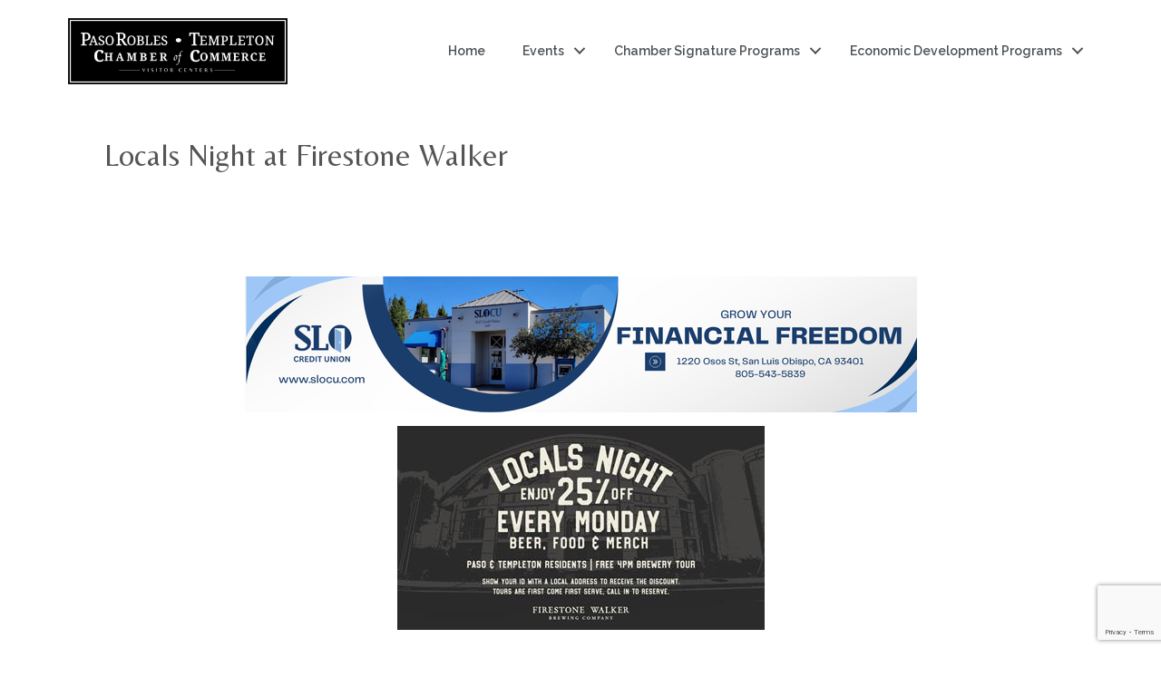

--- FILE ---
content_type: text/html; charset=utf-8
request_url: https://www.google.com/recaptcha/enterprise/anchor?ar=1&k=6LcpNUMUAAAAAB5iVpO_rzGG2TK_vFp7V6SCw_4s&co=aHR0cHM6Ly9idXNpbmVzcy5wYXNvcm9ibGVzY2hhbWJlci5jb206NDQz&hl=en&v=N67nZn4AqZkNcbeMu4prBgzg&size=compact&anchor-ms=20000&execute-ms=30000&cb=53meb9rs26f8
body_size: 49535
content:
<!DOCTYPE HTML><html dir="ltr" lang="en"><head><meta http-equiv="Content-Type" content="text/html; charset=UTF-8">
<meta http-equiv="X-UA-Compatible" content="IE=edge">
<title>reCAPTCHA</title>
<style type="text/css">
/* cyrillic-ext */
@font-face {
  font-family: 'Roboto';
  font-style: normal;
  font-weight: 400;
  font-stretch: 100%;
  src: url(//fonts.gstatic.com/s/roboto/v48/KFO7CnqEu92Fr1ME7kSn66aGLdTylUAMa3GUBHMdazTgWw.woff2) format('woff2');
  unicode-range: U+0460-052F, U+1C80-1C8A, U+20B4, U+2DE0-2DFF, U+A640-A69F, U+FE2E-FE2F;
}
/* cyrillic */
@font-face {
  font-family: 'Roboto';
  font-style: normal;
  font-weight: 400;
  font-stretch: 100%;
  src: url(//fonts.gstatic.com/s/roboto/v48/KFO7CnqEu92Fr1ME7kSn66aGLdTylUAMa3iUBHMdazTgWw.woff2) format('woff2');
  unicode-range: U+0301, U+0400-045F, U+0490-0491, U+04B0-04B1, U+2116;
}
/* greek-ext */
@font-face {
  font-family: 'Roboto';
  font-style: normal;
  font-weight: 400;
  font-stretch: 100%;
  src: url(//fonts.gstatic.com/s/roboto/v48/KFO7CnqEu92Fr1ME7kSn66aGLdTylUAMa3CUBHMdazTgWw.woff2) format('woff2');
  unicode-range: U+1F00-1FFF;
}
/* greek */
@font-face {
  font-family: 'Roboto';
  font-style: normal;
  font-weight: 400;
  font-stretch: 100%;
  src: url(//fonts.gstatic.com/s/roboto/v48/KFO7CnqEu92Fr1ME7kSn66aGLdTylUAMa3-UBHMdazTgWw.woff2) format('woff2');
  unicode-range: U+0370-0377, U+037A-037F, U+0384-038A, U+038C, U+038E-03A1, U+03A3-03FF;
}
/* math */
@font-face {
  font-family: 'Roboto';
  font-style: normal;
  font-weight: 400;
  font-stretch: 100%;
  src: url(//fonts.gstatic.com/s/roboto/v48/KFO7CnqEu92Fr1ME7kSn66aGLdTylUAMawCUBHMdazTgWw.woff2) format('woff2');
  unicode-range: U+0302-0303, U+0305, U+0307-0308, U+0310, U+0312, U+0315, U+031A, U+0326-0327, U+032C, U+032F-0330, U+0332-0333, U+0338, U+033A, U+0346, U+034D, U+0391-03A1, U+03A3-03A9, U+03B1-03C9, U+03D1, U+03D5-03D6, U+03F0-03F1, U+03F4-03F5, U+2016-2017, U+2034-2038, U+203C, U+2040, U+2043, U+2047, U+2050, U+2057, U+205F, U+2070-2071, U+2074-208E, U+2090-209C, U+20D0-20DC, U+20E1, U+20E5-20EF, U+2100-2112, U+2114-2115, U+2117-2121, U+2123-214F, U+2190, U+2192, U+2194-21AE, U+21B0-21E5, U+21F1-21F2, U+21F4-2211, U+2213-2214, U+2216-22FF, U+2308-230B, U+2310, U+2319, U+231C-2321, U+2336-237A, U+237C, U+2395, U+239B-23B7, U+23D0, U+23DC-23E1, U+2474-2475, U+25AF, U+25B3, U+25B7, U+25BD, U+25C1, U+25CA, U+25CC, U+25FB, U+266D-266F, U+27C0-27FF, U+2900-2AFF, U+2B0E-2B11, U+2B30-2B4C, U+2BFE, U+3030, U+FF5B, U+FF5D, U+1D400-1D7FF, U+1EE00-1EEFF;
}
/* symbols */
@font-face {
  font-family: 'Roboto';
  font-style: normal;
  font-weight: 400;
  font-stretch: 100%;
  src: url(//fonts.gstatic.com/s/roboto/v48/KFO7CnqEu92Fr1ME7kSn66aGLdTylUAMaxKUBHMdazTgWw.woff2) format('woff2');
  unicode-range: U+0001-000C, U+000E-001F, U+007F-009F, U+20DD-20E0, U+20E2-20E4, U+2150-218F, U+2190, U+2192, U+2194-2199, U+21AF, U+21E6-21F0, U+21F3, U+2218-2219, U+2299, U+22C4-22C6, U+2300-243F, U+2440-244A, U+2460-24FF, U+25A0-27BF, U+2800-28FF, U+2921-2922, U+2981, U+29BF, U+29EB, U+2B00-2BFF, U+4DC0-4DFF, U+FFF9-FFFB, U+10140-1018E, U+10190-1019C, U+101A0, U+101D0-101FD, U+102E0-102FB, U+10E60-10E7E, U+1D2C0-1D2D3, U+1D2E0-1D37F, U+1F000-1F0FF, U+1F100-1F1AD, U+1F1E6-1F1FF, U+1F30D-1F30F, U+1F315, U+1F31C, U+1F31E, U+1F320-1F32C, U+1F336, U+1F378, U+1F37D, U+1F382, U+1F393-1F39F, U+1F3A7-1F3A8, U+1F3AC-1F3AF, U+1F3C2, U+1F3C4-1F3C6, U+1F3CA-1F3CE, U+1F3D4-1F3E0, U+1F3ED, U+1F3F1-1F3F3, U+1F3F5-1F3F7, U+1F408, U+1F415, U+1F41F, U+1F426, U+1F43F, U+1F441-1F442, U+1F444, U+1F446-1F449, U+1F44C-1F44E, U+1F453, U+1F46A, U+1F47D, U+1F4A3, U+1F4B0, U+1F4B3, U+1F4B9, U+1F4BB, U+1F4BF, U+1F4C8-1F4CB, U+1F4D6, U+1F4DA, U+1F4DF, U+1F4E3-1F4E6, U+1F4EA-1F4ED, U+1F4F7, U+1F4F9-1F4FB, U+1F4FD-1F4FE, U+1F503, U+1F507-1F50B, U+1F50D, U+1F512-1F513, U+1F53E-1F54A, U+1F54F-1F5FA, U+1F610, U+1F650-1F67F, U+1F687, U+1F68D, U+1F691, U+1F694, U+1F698, U+1F6AD, U+1F6B2, U+1F6B9-1F6BA, U+1F6BC, U+1F6C6-1F6CF, U+1F6D3-1F6D7, U+1F6E0-1F6EA, U+1F6F0-1F6F3, U+1F6F7-1F6FC, U+1F700-1F7FF, U+1F800-1F80B, U+1F810-1F847, U+1F850-1F859, U+1F860-1F887, U+1F890-1F8AD, U+1F8B0-1F8BB, U+1F8C0-1F8C1, U+1F900-1F90B, U+1F93B, U+1F946, U+1F984, U+1F996, U+1F9E9, U+1FA00-1FA6F, U+1FA70-1FA7C, U+1FA80-1FA89, U+1FA8F-1FAC6, U+1FACE-1FADC, U+1FADF-1FAE9, U+1FAF0-1FAF8, U+1FB00-1FBFF;
}
/* vietnamese */
@font-face {
  font-family: 'Roboto';
  font-style: normal;
  font-weight: 400;
  font-stretch: 100%;
  src: url(//fonts.gstatic.com/s/roboto/v48/KFO7CnqEu92Fr1ME7kSn66aGLdTylUAMa3OUBHMdazTgWw.woff2) format('woff2');
  unicode-range: U+0102-0103, U+0110-0111, U+0128-0129, U+0168-0169, U+01A0-01A1, U+01AF-01B0, U+0300-0301, U+0303-0304, U+0308-0309, U+0323, U+0329, U+1EA0-1EF9, U+20AB;
}
/* latin-ext */
@font-face {
  font-family: 'Roboto';
  font-style: normal;
  font-weight: 400;
  font-stretch: 100%;
  src: url(//fonts.gstatic.com/s/roboto/v48/KFO7CnqEu92Fr1ME7kSn66aGLdTylUAMa3KUBHMdazTgWw.woff2) format('woff2');
  unicode-range: U+0100-02BA, U+02BD-02C5, U+02C7-02CC, U+02CE-02D7, U+02DD-02FF, U+0304, U+0308, U+0329, U+1D00-1DBF, U+1E00-1E9F, U+1EF2-1EFF, U+2020, U+20A0-20AB, U+20AD-20C0, U+2113, U+2C60-2C7F, U+A720-A7FF;
}
/* latin */
@font-face {
  font-family: 'Roboto';
  font-style: normal;
  font-weight: 400;
  font-stretch: 100%;
  src: url(//fonts.gstatic.com/s/roboto/v48/KFO7CnqEu92Fr1ME7kSn66aGLdTylUAMa3yUBHMdazQ.woff2) format('woff2');
  unicode-range: U+0000-00FF, U+0131, U+0152-0153, U+02BB-02BC, U+02C6, U+02DA, U+02DC, U+0304, U+0308, U+0329, U+2000-206F, U+20AC, U+2122, U+2191, U+2193, U+2212, U+2215, U+FEFF, U+FFFD;
}
/* cyrillic-ext */
@font-face {
  font-family: 'Roboto';
  font-style: normal;
  font-weight: 500;
  font-stretch: 100%;
  src: url(//fonts.gstatic.com/s/roboto/v48/KFO7CnqEu92Fr1ME7kSn66aGLdTylUAMa3GUBHMdazTgWw.woff2) format('woff2');
  unicode-range: U+0460-052F, U+1C80-1C8A, U+20B4, U+2DE0-2DFF, U+A640-A69F, U+FE2E-FE2F;
}
/* cyrillic */
@font-face {
  font-family: 'Roboto';
  font-style: normal;
  font-weight: 500;
  font-stretch: 100%;
  src: url(//fonts.gstatic.com/s/roboto/v48/KFO7CnqEu92Fr1ME7kSn66aGLdTylUAMa3iUBHMdazTgWw.woff2) format('woff2');
  unicode-range: U+0301, U+0400-045F, U+0490-0491, U+04B0-04B1, U+2116;
}
/* greek-ext */
@font-face {
  font-family: 'Roboto';
  font-style: normal;
  font-weight: 500;
  font-stretch: 100%;
  src: url(//fonts.gstatic.com/s/roboto/v48/KFO7CnqEu92Fr1ME7kSn66aGLdTylUAMa3CUBHMdazTgWw.woff2) format('woff2');
  unicode-range: U+1F00-1FFF;
}
/* greek */
@font-face {
  font-family: 'Roboto';
  font-style: normal;
  font-weight: 500;
  font-stretch: 100%;
  src: url(//fonts.gstatic.com/s/roboto/v48/KFO7CnqEu92Fr1ME7kSn66aGLdTylUAMa3-UBHMdazTgWw.woff2) format('woff2');
  unicode-range: U+0370-0377, U+037A-037F, U+0384-038A, U+038C, U+038E-03A1, U+03A3-03FF;
}
/* math */
@font-face {
  font-family: 'Roboto';
  font-style: normal;
  font-weight: 500;
  font-stretch: 100%;
  src: url(//fonts.gstatic.com/s/roboto/v48/KFO7CnqEu92Fr1ME7kSn66aGLdTylUAMawCUBHMdazTgWw.woff2) format('woff2');
  unicode-range: U+0302-0303, U+0305, U+0307-0308, U+0310, U+0312, U+0315, U+031A, U+0326-0327, U+032C, U+032F-0330, U+0332-0333, U+0338, U+033A, U+0346, U+034D, U+0391-03A1, U+03A3-03A9, U+03B1-03C9, U+03D1, U+03D5-03D6, U+03F0-03F1, U+03F4-03F5, U+2016-2017, U+2034-2038, U+203C, U+2040, U+2043, U+2047, U+2050, U+2057, U+205F, U+2070-2071, U+2074-208E, U+2090-209C, U+20D0-20DC, U+20E1, U+20E5-20EF, U+2100-2112, U+2114-2115, U+2117-2121, U+2123-214F, U+2190, U+2192, U+2194-21AE, U+21B0-21E5, U+21F1-21F2, U+21F4-2211, U+2213-2214, U+2216-22FF, U+2308-230B, U+2310, U+2319, U+231C-2321, U+2336-237A, U+237C, U+2395, U+239B-23B7, U+23D0, U+23DC-23E1, U+2474-2475, U+25AF, U+25B3, U+25B7, U+25BD, U+25C1, U+25CA, U+25CC, U+25FB, U+266D-266F, U+27C0-27FF, U+2900-2AFF, U+2B0E-2B11, U+2B30-2B4C, U+2BFE, U+3030, U+FF5B, U+FF5D, U+1D400-1D7FF, U+1EE00-1EEFF;
}
/* symbols */
@font-face {
  font-family: 'Roboto';
  font-style: normal;
  font-weight: 500;
  font-stretch: 100%;
  src: url(//fonts.gstatic.com/s/roboto/v48/KFO7CnqEu92Fr1ME7kSn66aGLdTylUAMaxKUBHMdazTgWw.woff2) format('woff2');
  unicode-range: U+0001-000C, U+000E-001F, U+007F-009F, U+20DD-20E0, U+20E2-20E4, U+2150-218F, U+2190, U+2192, U+2194-2199, U+21AF, U+21E6-21F0, U+21F3, U+2218-2219, U+2299, U+22C4-22C6, U+2300-243F, U+2440-244A, U+2460-24FF, U+25A0-27BF, U+2800-28FF, U+2921-2922, U+2981, U+29BF, U+29EB, U+2B00-2BFF, U+4DC0-4DFF, U+FFF9-FFFB, U+10140-1018E, U+10190-1019C, U+101A0, U+101D0-101FD, U+102E0-102FB, U+10E60-10E7E, U+1D2C0-1D2D3, U+1D2E0-1D37F, U+1F000-1F0FF, U+1F100-1F1AD, U+1F1E6-1F1FF, U+1F30D-1F30F, U+1F315, U+1F31C, U+1F31E, U+1F320-1F32C, U+1F336, U+1F378, U+1F37D, U+1F382, U+1F393-1F39F, U+1F3A7-1F3A8, U+1F3AC-1F3AF, U+1F3C2, U+1F3C4-1F3C6, U+1F3CA-1F3CE, U+1F3D4-1F3E0, U+1F3ED, U+1F3F1-1F3F3, U+1F3F5-1F3F7, U+1F408, U+1F415, U+1F41F, U+1F426, U+1F43F, U+1F441-1F442, U+1F444, U+1F446-1F449, U+1F44C-1F44E, U+1F453, U+1F46A, U+1F47D, U+1F4A3, U+1F4B0, U+1F4B3, U+1F4B9, U+1F4BB, U+1F4BF, U+1F4C8-1F4CB, U+1F4D6, U+1F4DA, U+1F4DF, U+1F4E3-1F4E6, U+1F4EA-1F4ED, U+1F4F7, U+1F4F9-1F4FB, U+1F4FD-1F4FE, U+1F503, U+1F507-1F50B, U+1F50D, U+1F512-1F513, U+1F53E-1F54A, U+1F54F-1F5FA, U+1F610, U+1F650-1F67F, U+1F687, U+1F68D, U+1F691, U+1F694, U+1F698, U+1F6AD, U+1F6B2, U+1F6B9-1F6BA, U+1F6BC, U+1F6C6-1F6CF, U+1F6D3-1F6D7, U+1F6E0-1F6EA, U+1F6F0-1F6F3, U+1F6F7-1F6FC, U+1F700-1F7FF, U+1F800-1F80B, U+1F810-1F847, U+1F850-1F859, U+1F860-1F887, U+1F890-1F8AD, U+1F8B0-1F8BB, U+1F8C0-1F8C1, U+1F900-1F90B, U+1F93B, U+1F946, U+1F984, U+1F996, U+1F9E9, U+1FA00-1FA6F, U+1FA70-1FA7C, U+1FA80-1FA89, U+1FA8F-1FAC6, U+1FACE-1FADC, U+1FADF-1FAE9, U+1FAF0-1FAF8, U+1FB00-1FBFF;
}
/* vietnamese */
@font-face {
  font-family: 'Roboto';
  font-style: normal;
  font-weight: 500;
  font-stretch: 100%;
  src: url(//fonts.gstatic.com/s/roboto/v48/KFO7CnqEu92Fr1ME7kSn66aGLdTylUAMa3OUBHMdazTgWw.woff2) format('woff2');
  unicode-range: U+0102-0103, U+0110-0111, U+0128-0129, U+0168-0169, U+01A0-01A1, U+01AF-01B0, U+0300-0301, U+0303-0304, U+0308-0309, U+0323, U+0329, U+1EA0-1EF9, U+20AB;
}
/* latin-ext */
@font-face {
  font-family: 'Roboto';
  font-style: normal;
  font-weight: 500;
  font-stretch: 100%;
  src: url(//fonts.gstatic.com/s/roboto/v48/KFO7CnqEu92Fr1ME7kSn66aGLdTylUAMa3KUBHMdazTgWw.woff2) format('woff2');
  unicode-range: U+0100-02BA, U+02BD-02C5, U+02C7-02CC, U+02CE-02D7, U+02DD-02FF, U+0304, U+0308, U+0329, U+1D00-1DBF, U+1E00-1E9F, U+1EF2-1EFF, U+2020, U+20A0-20AB, U+20AD-20C0, U+2113, U+2C60-2C7F, U+A720-A7FF;
}
/* latin */
@font-face {
  font-family: 'Roboto';
  font-style: normal;
  font-weight: 500;
  font-stretch: 100%;
  src: url(//fonts.gstatic.com/s/roboto/v48/KFO7CnqEu92Fr1ME7kSn66aGLdTylUAMa3yUBHMdazQ.woff2) format('woff2');
  unicode-range: U+0000-00FF, U+0131, U+0152-0153, U+02BB-02BC, U+02C6, U+02DA, U+02DC, U+0304, U+0308, U+0329, U+2000-206F, U+20AC, U+2122, U+2191, U+2193, U+2212, U+2215, U+FEFF, U+FFFD;
}
/* cyrillic-ext */
@font-face {
  font-family: 'Roboto';
  font-style: normal;
  font-weight: 900;
  font-stretch: 100%;
  src: url(//fonts.gstatic.com/s/roboto/v48/KFO7CnqEu92Fr1ME7kSn66aGLdTylUAMa3GUBHMdazTgWw.woff2) format('woff2');
  unicode-range: U+0460-052F, U+1C80-1C8A, U+20B4, U+2DE0-2DFF, U+A640-A69F, U+FE2E-FE2F;
}
/* cyrillic */
@font-face {
  font-family: 'Roboto';
  font-style: normal;
  font-weight: 900;
  font-stretch: 100%;
  src: url(//fonts.gstatic.com/s/roboto/v48/KFO7CnqEu92Fr1ME7kSn66aGLdTylUAMa3iUBHMdazTgWw.woff2) format('woff2');
  unicode-range: U+0301, U+0400-045F, U+0490-0491, U+04B0-04B1, U+2116;
}
/* greek-ext */
@font-face {
  font-family: 'Roboto';
  font-style: normal;
  font-weight: 900;
  font-stretch: 100%;
  src: url(//fonts.gstatic.com/s/roboto/v48/KFO7CnqEu92Fr1ME7kSn66aGLdTylUAMa3CUBHMdazTgWw.woff2) format('woff2');
  unicode-range: U+1F00-1FFF;
}
/* greek */
@font-face {
  font-family: 'Roboto';
  font-style: normal;
  font-weight: 900;
  font-stretch: 100%;
  src: url(//fonts.gstatic.com/s/roboto/v48/KFO7CnqEu92Fr1ME7kSn66aGLdTylUAMa3-UBHMdazTgWw.woff2) format('woff2');
  unicode-range: U+0370-0377, U+037A-037F, U+0384-038A, U+038C, U+038E-03A1, U+03A3-03FF;
}
/* math */
@font-face {
  font-family: 'Roboto';
  font-style: normal;
  font-weight: 900;
  font-stretch: 100%;
  src: url(//fonts.gstatic.com/s/roboto/v48/KFO7CnqEu92Fr1ME7kSn66aGLdTylUAMawCUBHMdazTgWw.woff2) format('woff2');
  unicode-range: U+0302-0303, U+0305, U+0307-0308, U+0310, U+0312, U+0315, U+031A, U+0326-0327, U+032C, U+032F-0330, U+0332-0333, U+0338, U+033A, U+0346, U+034D, U+0391-03A1, U+03A3-03A9, U+03B1-03C9, U+03D1, U+03D5-03D6, U+03F0-03F1, U+03F4-03F5, U+2016-2017, U+2034-2038, U+203C, U+2040, U+2043, U+2047, U+2050, U+2057, U+205F, U+2070-2071, U+2074-208E, U+2090-209C, U+20D0-20DC, U+20E1, U+20E5-20EF, U+2100-2112, U+2114-2115, U+2117-2121, U+2123-214F, U+2190, U+2192, U+2194-21AE, U+21B0-21E5, U+21F1-21F2, U+21F4-2211, U+2213-2214, U+2216-22FF, U+2308-230B, U+2310, U+2319, U+231C-2321, U+2336-237A, U+237C, U+2395, U+239B-23B7, U+23D0, U+23DC-23E1, U+2474-2475, U+25AF, U+25B3, U+25B7, U+25BD, U+25C1, U+25CA, U+25CC, U+25FB, U+266D-266F, U+27C0-27FF, U+2900-2AFF, U+2B0E-2B11, U+2B30-2B4C, U+2BFE, U+3030, U+FF5B, U+FF5D, U+1D400-1D7FF, U+1EE00-1EEFF;
}
/* symbols */
@font-face {
  font-family: 'Roboto';
  font-style: normal;
  font-weight: 900;
  font-stretch: 100%;
  src: url(//fonts.gstatic.com/s/roboto/v48/KFO7CnqEu92Fr1ME7kSn66aGLdTylUAMaxKUBHMdazTgWw.woff2) format('woff2');
  unicode-range: U+0001-000C, U+000E-001F, U+007F-009F, U+20DD-20E0, U+20E2-20E4, U+2150-218F, U+2190, U+2192, U+2194-2199, U+21AF, U+21E6-21F0, U+21F3, U+2218-2219, U+2299, U+22C4-22C6, U+2300-243F, U+2440-244A, U+2460-24FF, U+25A0-27BF, U+2800-28FF, U+2921-2922, U+2981, U+29BF, U+29EB, U+2B00-2BFF, U+4DC0-4DFF, U+FFF9-FFFB, U+10140-1018E, U+10190-1019C, U+101A0, U+101D0-101FD, U+102E0-102FB, U+10E60-10E7E, U+1D2C0-1D2D3, U+1D2E0-1D37F, U+1F000-1F0FF, U+1F100-1F1AD, U+1F1E6-1F1FF, U+1F30D-1F30F, U+1F315, U+1F31C, U+1F31E, U+1F320-1F32C, U+1F336, U+1F378, U+1F37D, U+1F382, U+1F393-1F39F, U+1F3A7-1F3A8, U+1F3AC-1F3AF, U+1F3C2, U+1F3C4-1F3C6, U+1F3CA-1F3CE, U+1F3D4-1F3E0, U+1F3ED, U+1F3F1-1F3F3, U+1F3F5-1F3F7, U+1F408, U+1F415, U+1F41F, U+1F426, U+1F43F, U+1F441-1F442, U+1F444, U+1F446-1F449, U+1F44C-1F44E, U+1F453, U+1F46A, U+1F47D, U+1F4A3, U+1F4B0, U+1F4B3, U+1F4B9, U+1F4BB, U+1F4BF, U+1F4C8-1F4CB, U+1F4D6, U+1F4DA, U+1F4DF, U+1F4E3-1F4E6, U+1F4EA-1F4ED, U+1F4F7, U+1F4F9-1F4FB, U+1F4FD-1F4FE, U+1F503, U+1F507-1F50B, U+1F50D, U+1F512-1F513, U+1F53E-1F54A, U+1F54F-1F5FA, U+1F610, U+1F650-1F67F, U+1F687, U+1F68D, U+1F691, U+1F694, U+1F698, U+1F6AD, U+1F6B2, U+1F6B9-1F6BA, U+1F6BC, U+1F6C6-1F6CF, U+1F6D3-1F6D7, U+1F6E0-1F6EA, U+1F6F0-1F6F3, U+1F6F7-1F6FC, U+1F700-1F7FF, U+1F800-1F80B, U+1F810-1F847, U+1F850-1F859, U+1F860-1F887, U+1F890-1F8AD, U+1F8B0-1F8BB, U+1F8C0-1F8C1, U+1F900-1F90B, U+1F93B, U+1F946, U+1F984, U+1F996, U+1F9E9, U+1FA00-1FA6F, U+1FA70-1FA7C, U+1FA80-1FA89, U+1FA8F-1FAC6, U+1FACE-1FADC, U+1FADF-1FAE9, U+1FAF0-1FAF8, U+1FB00-1FBFF;
}
/* vietnamese */
@font-face {
  font-family: 'Roboto';
  font-style: normal;
  font-weight: 900;
  font-stretch: 100%;
  src: url(//fonts.gstatic.com/s/roboto/v48/KFO7CnqEu92Fr1ME7kSn66aGLdTylUAMa3OUBHMdazTgWw.woff2) format('woff2');
  unicode-range: U+0102-0103, U+0110-0111, U+0128-0129, U+0168-0169, U+01A0-01A1, U+01AF-01B0, U+0300-0301, U+0303-0304, U+0308-0309, U+0323, U+0329, U+1EA0-1EF9, U+20AB;
}
/* latin-ext */
@font-face {
  font-family: 'Roboto';
  font-style: normal;
  font-weight: 900;
  font-stretch: 100%;
  src: url(//fonts.gstatic.com/s/roboto/v48/KFO7CnqEu92Fr1ME7kSn66aGLdTylUAMa3KUBHMdazTgWw.woff2) format('woff2');
  unicode-range: U+0100-02BA, U+02BD-02C5, U+02C7-02CC, U+02CE-02D7, U+02DD-02FF, U+0304, U+0308, U+0329, U+1D00-1DBF, U+1E00-1E9F, U+1EF2-1EFF, U+2020, U+20A0-20AB, U+20AD-20C0, U+2113, U+2C60-2C7F, U+A720-A7FF;
}
/* latin */
@font-face {
  font-family: 'Roboto';
  font-style: normal;
  font-weight: 900;
  font-stretch: 100%;
  src: url(//fonts.gstatic.com/s/roboto/v48/KFO7CnqEu92Fr1ME7kSn66aGLdTylUAMa3yUBHMdazQ.woff2) format('woff2');
  unicode-range: U+0000-00FF, U+0131, U+0152-0153, U+02BB-02BC, U+02C6, U+02DA, U+02DC, U+0304, U+0308, U+0329, U+2000-206F, U+20AC, U+2122, U+2191, U+2193, U+2212, U+2215, U+FEFF, U+FFFD;
}

</style>
<link rel="stylesheet" type="text/css" href="https://www.gstatic.com/recaptcha/releases/N67nZn4AqZkNcbeMu4prBgzg/styles__ltr.css">
<script nonce="rc90_SwVtog8NX8EKtWDGQ" type="text/javascript">window['__recaptcha_api'] = 'https://www.google.com/recaptcha/enterprise/';</script>
<script type="text/javascript" src="https://www.gstatic.com/recaptcha/releases/N67nZn4AqZkNcbeMu4prBgzg/recaptcha__en.js" nonce="rc90_SwVtog8NX8EKtWDGQ">
      
    </script></head>
<body><div id="rc-anchor-alert" class="rc-anchor-alert"></div>
<input type="hidden" id="recaptcha-token" value="[base64]">
<script type="text/javascript" nonce="rc90_SwVtog8NX8EKtWDGQ">
      recaptcha.anchor.Main.init("[\x22ainput\x22,[\x22bgdata\x22,\x22\x22,\[base64]/[base64]/[base64]/ZyhXLGgpOnEoW04sMjEsbF0sVywwKSxoKSxmYWxzZSxmYWxzZSl9Y2F0Y2goayl7RygzNTgsVyk/[base64]/[base64]/[base64]/[base64]/[base64]/[base64]/[base64]/bmV3IEJbT10oRFswXSk6dz09Mj9uZXcgQltPXShEWzBdLERbMV0pOnc9PTM/bmV3IEJbT10oRFswXSxEWzFdLERbMl0pOnc9PTQ/[base64]/[base64]/[base64]/[base64]/[base64]\\u003d\x22,\[base64]\x22,\x22cijCpMKtEgE/w7HCl8KEwqFvVsKyw4clw7Q4wr04MxxyY8KnwrZJwozCoXfDu8KaIA7Cuj3Ds8K3woBFXUh0PyTCrcOtC8Kbc8KuW8O8w4oDwrXDoMOuMsOewpNWDMOZPErDljd5wpjCrcORw7w3w4bCr8KFwpMfdcKNXcKOHcKAZcOwCQrDnhxJw4NGwrrDhB5/wqnCvcKtwprDqBs0eMOmw5cmZlknw61Pw71YA8KHd8KGw5jDmhk5TMKeFW7CsjALw6N9QWnCtcKSw6c3wqfCg8KtG1cBwqhCeSpPwq9SB8OAwodnVsOuwpXCpXxSwoXDoMO3w50hdylzJ8OJaTV7wpFiJMKUw5nCsMKIw5AawpfDh3NgwqhQwoVZUwQYMMOUGF/[base64]/CoXnCtTtxw7/Ch8Ofw7E6b2t4LcKeGS3CjBHCoWEBwp3DrsO5w4jDszXDgzBRGQtXSMKDwp89EMOLw6NBwpJgJ8Kfwp/DrMOLw4o7w4XCtRpBAC/[base64]/DqnLCuTsgw4PCnsKOPMK/wqcEw7NDwqbChcOccMO+FkzCrsKww47DlzLCnXLDucKVw5NwDsONcU0Rd8KOK8KOPcK1LUYfDMKowpASKGbChMK4acO6w581wqEMZ1BXw59LwqfDr8Kgf8Kowp4Iw7/DmMKnwpHDnXkkRsKgwpHDhU/[base64]/VFwFwrZzwoIpwo48w4wcFsOMVMKWwqVRwqIMYHvDuX0fCMOtwobCmxx8w4E6worDk8O+U8K1NcO7PGoWwrYRwqLCp8OIXcK3KnFFN8O+JSXDolLDgVfDnsKYWMOsw6sXEsO9w73CjUA1wpvCpsOgWMO/[base64]/wrzDkU3DhMO7AgTCth1rA2pBEsKOZmTDvsOVw4BmwpoMw7hPVcKCwqLCtMO1wrjDjB/[base64]/Dh8KgP0/DmgE3OxfCuCoJw4jDvsK2fBPDp2AHw53ClsKfwrPCjMKhfSZOeBIZBsKZwo1VEsOcJElxw5Qkw4LCphLDkMO4w6YsfU5/woZFw65Nw4fDmTbCmsOew54SwpwDw5zDu0BwNE7Dmw7ChEZQETA0UMKCwqFvY8O0wrbCv8KiPsOAwonCs8OlPxldNDnDq8OYw4srSzPDk2cODgwIPMOQJB/CocKHw5wlbz1uRgnDjcKDAMKqDcKlwqbDv8OGInHDnUPDvBUDw7zDosOkUV/CryZXb0zDjQgEw40cPcOMKBnDqzHDksKecGQfLnbCvy41w7gEVFMKwpdzwo4URmDDmMORwo7CvE0kRsKpN8KXWcOHbWwoT8KzDMKGwpYyw6DChBlyGjrDoAMiCcKgL1l/CTMKNEM+LxjCk0jDjkfDtAorwqkiw5ZZfcK1EF47AsKhw5bCoMO3w6nCn1Faw41KbMKfd8OmTnvCuXp0w5prB0fDnS3Cm8O+w5zCh093UxnDljhaZcO2wrNYAj5JU39kfmZvElbCvXjCpsKGDBXDoFXDhjzCgw/DvSnDrxHCjRTDocOCJMKbJUjDlMKAaRAMTyRBJ2HCtVVseitJNMKZwpPCvMKSfcOCUsKTKcK3JGsCQXQmw7rCgcO/Y0pOw4jCoF3CvMOCwoDDlFzCoWojw75/wrcdEcKnwrPDo1YEw5fDhXTCksKoEMOCw4wiGMKpXAhzKsKhwrl5wo/CnUzDg8Oxw6zCksKAwpBMwprCu3TDt8OnLMKNw7fDkMOewprCojDCkVFCLm3CjRF1w7NJwq7DuCjDusKAwonDuj9aHcK5w7jDs8KGEcO/wqk5w5TCq8ODw6zDusKAwqrDsMOIDRsiZQUAw79KI8OlIMOOagtfAR5cw4bDk8Oxwrl6wpPDtTIMwr4fwqPCuTXDkSRKwrTDrTLCqsKJXBd/cyzCscK1acOIwqohVMO6wqDCpjzCjMKqAcOjHTHDlzlZwr7CkhrCuQQDRMKWw7fDkyrCgcOzOMKmQkEFQ8OOw58pQAbChSbCs1JBNMOkSMK7w4rDqAjDqcKaYQvDqy7ChEw4d8Oew57CkBvCgUzCi0jDl3nDvXjDpV5gXDDCp8KlXsOvwo/[base64]/[base64]/DnD1zwqXCtcKZw53CpWdyw70/TifCmcKdBVp1wrTDsMKxVihqI2zDrsO1w78ow7DDh8KiC38TwrViUcKpeMK9QBjDiyYKw7p2wq3DqcKWFcOrezMuw7/Ci11Ow6TDtcOYwpXCoGAzOQ3CjsOww7FNDGpqD8KJMzs0wpt3wpIaAHbDrMO+WcOZwp9zw6h4wqY4w5YXwokVw7XCm33Ci3gGOMOjA10UbMOQDcOOMhTCgRwkAkdVMygfKcKWw45iw40Uw4LDl8ORH8O/ecOTw4TCncKaU0TDksKhw6vDoSgfwqpww4zCnsK4FMKOAMOJMBE5wqxXUMOANioIwrrDqB/DtXhbwp9ICRTDj8KyEHJ5IhnDnsOIwpotNsKJw5PCtsO4w7/DkAErAmHCnsKAwqbDmVN6wrvCvcOiwoIfw7jDgsK/wrfDsMKBcW5twrfDnA7CpVYkwrzDmsKpwoQMccKBw4VCfsKlwqEmbcKDwpDCl8OxU8OyM8Ozw4/DmEvCvMKWwq84d8KMAsKxf8Kfw5LCo8OONcO3bArDhTkiw756w7fDpsOiHsOlEMO5GsOtEHc2QA3CswPClsKVHWx2w6c2w7rDrkNhBi3CsQdwTsOKKMO3w7XDucOXw5fCiA3CgXjDvl9xw6HCihLCq8Oswq/[base64]/Dnx1Lw690HcKGw6HDvFE2TXLCnwVjwrXCrsKOfMO3w7zDv8KKGsKUw5t0XsONTMKlM8KXHHUYwr1+wqxGwqQOwp3CnEgUwq0LbWPCnkwRwqvDtsOvHS4xYE93dhrDqMOTwr3DoB5Uw7M0LxwuBUAhw647RV11NEcLV3PCji1rw4/DhRbCgcKOw5XCk1xkEUo6w5HCmHXCv8Otw5VNw7pmw4bDksKJwpYQVgXCu8KIwoI6woJmwqXCqcOGw5rDr0dyXQhew7J/FVAzfBbDusO0wp94V05MJhQRwqvCvRPDoUjCgm3ClmXDocOqWTgYw5jDhgRiw6PCmcOgIizDmcOvWMKuwoBHXsKrw5JnHTLDilDDv1LDhB1ZwpkuwqYYAsKpw4k5w41vPDYFw63CrCvDqmMdw5p2ZA/[base64]/w43Djl/[base64]/[base64]/EkNvw5g/wptjKy/[base64]/CjGkdwpPCnsOILcKjw4NcVMO6cBtOLHdNwrhIwpRUNsOHDl/CsSwwNsKhwpfDt8KPwqYHOATCiMOxQxVoOsKlwrvClcK6w4vDncOIwqfDlMOzw5zCq3BDYcKxwpcfXQwlw73DqjrCv8KEw7LDnsOiYMOywo7CisOlwp/CnQhLwoMJTcKMwrFGwqgewoXCrcOAB2nClFXCkw9nwpsJIsKRwpTDpsKmbsOkw5TCsMKyw5tnKwDDhsKSwonCrMO4QUfDqHYuwrjDngp/w4zCjHTDoFFKf0Ffb8OQOkJ/W0zDgEXCsMOhw7DCkMOoDB7CnVXDpk0/XzLDksOZw4ZBw4tHwpQqwqVkTUXCkWTDqMKGQsOiJ8KwYzknwpjChXgJw5/Dt03CrsOFScOhYxrChcOEwrHDk8KKwooOw5PCisO6wr/CqWlywrdsa2vDg8KOwpTDr8KlcQUoGCUAwp0gYcOJwqt7JMO1wpbCq8O/wprDrMKtw5tEw5bDs8Kjw4ZjwpMEw5DChg8WTsKiQE1mwoTDi8OPw7R3w4tHw5zDgSURT8KNKcOGd2AwDG1WP2wzcyXCswXDnwjCpMKWwpdwwoDCjcOaXmkueCVFw4opI8OlwqbDocOwwr57X8OSw6oyUsOUwptEVsOsJXbCpsOvciLClsOGLU0OBMOew5xIUx9lBX/[base64]/wqtJw4YqHsKfVHZQwr5nw6xXAMK/wp3DiTc8IcODSDYawp/Cq8Ouw4RCw64jwr8owqDDrMO8VsOcD8KgwrZUwqLCnXDCksOcEEN9ZcOJLsKTUnt/U2zCosOFBsKjw6INPsKfwr9TwpBSwqQwZsKLwrnCocOKwqkQHMKvY8OuTDXDgsK/w5DDscK9wrHDplxeGcKbwpbCsHQPw6DDisOjK8OYw4LCtMOOEXBnwpLCrSIJwqrCrMKSeWs0XMO7RBDCpsOfwrHDuAZDPsK2HmDDpcKTWxoqYsOEYHVrw47Cp2sjw7NBDE/DucKawqnDkcODw4vCvcOFXcOTw4PCmMKTTMOdw5XDtcKFwp3DhUQPH8OowonDv8OFw6sJPRQNZsO6w7nDtDcsw6xzw47DnnNVwpvCgXzChsKtw5XDu8OhwrrDisKhIsKSfsKZTsOvwqVIwq00wrFWw6vCq8OOwpYeUMKAeELCpArCnB3DtMK3wr/[base64]/DinvCgHJUOw8CNzvCnMOewqYpL8OEwqsLwoUiwoRZUcK6w6DCnMOtaDl7OcO+wo9fw5TCi3xDNcOyV2/Cg8ObKcKvfMOow61Pw5MTbcOYPMOmNsOFw5zClcK8w4nCncOPKDnCkMO1wqIhw4DDrWpRwqRuwpPDhh8mwr3CuHt1wqTDnMKUESwCHMK1wqxSaFvDtWbDtMK/wpMFwpvCuV/[base64]/[base64]/[base64]/DgMKpwpBuwrBlw7rCnCx9X8KsQxRrw53CkVTDvsOBw5RMwr/ChMOdI1l8b8O+woPDnsKdZ8Obw7NLw4I2w4VpKsOrw6PCrsO+w4nCkMOAwrkoEMOBHX3ClAhOwrgew4ZxGsKmCC5kOiDDrcKNDSZsHXslwopewprCiCTDgUlOwqpjAMOJXcK3wpZlUsKBNWcnw5jCq8OpfMOTwpnDiFteJcKkw6TCrsOafgbCpcO/RsO1wrvDmcKcNcOybMOwwrzDlX09w4Q7wp3DgHkaScKbU3Vzw5DCinDCocOvUcKIW8Obw7vDh8O3d8KqwqTDicOqwr5QXmM4wpjCmMKfwrZMJMO2RsKjwrF/[base64]/CmcKuwqnCv8OhTcKNw6RPClwiwpswwoJsM0l9w6IqXMKtwoASVRrDqx4hEXbCmMOZw5fDgMOtw6JsMkHCnDLCtzPDv8OOITbDgRvCt8K+w51HwqnDnMOUZcKZwrInPAl7wpHDsMKGZh5aIMOBecOFJk3CjsOJwpF8MsOFFitSw4LCrsOpVsKDw5/[base64]/[base64]/Cq2bDssO6YBkdw4TDksO2w4vDv8KawrPCqcOMAA7CiMKdw4TDuFYEwqPDm1XCisKxfcKFwq/DkcKaW3XCrHDCicKUJsKOwo7Cnn5Aw5DCtcOXw6NVPcOUPU3Cu8OjSk50w4TCjB9IXsKUw4FZYMKHwqZXwo1Lw5ccwrYEbsKKw43CucK7wqXDt8KeKEPDjmbDvk/[base64]/CkQ/[base64]/CtXjDk8OGFcOzaQspXsKxa8OuMkPDsx7CpMKJcC3DucOCwqrCgT4NUMOMQMOBw4oFWsO6w7DCqBMewoTCtsORIXnDmRfCv8KBw6HCjALDhGU6UsOQFC3DkXTDr8OswoY3ScKwMDkST8KNw5XCtRTDp8KCKsOSw4bDmcKhwr96RznDtx/DtwoGwr0GwrzDj8O9w7jDpMOswovDrihIH8K/fRECVmjDn2oewrfDs3jCrmzCocKjwrEow7pbF8KcIMKZYMKmw6o6RBjDjcKCw7N5fsOuRzLCvMKMwo7DncOGChjCtGJddcK1w63DhG3CuXXDmQjCisKfaMO7wo5Ze8O8ehZHA8ONw4bCqsK2wpBoCE/DlsORwq7CpXDDvkDDrHNnJ8KidsOWwpXDpcO1wp7DsnPDgMKdRsKGEUTDucOHwr1XQ3nDqB7DqsOPYwVww6NIw6RUw71Fw67Cv8KoR8Opw63DusOsWw9rwq4Yw7sVQcO/K1U4wrt4wrzCg8OOUhp6MMOJw7fCi8OawrXCnRh7W8OMD8ObBRphVn7CpHMkw6/Dg8OdwpLCrsK4wp3DuMKawrsFwpDDjzIGw7knUzJPW8K8w4vDlX/CpFnCo3J6w5TDiMKMKnjCi3luW13Cp2/CgE4fwqUww43Dn8Ktw6HDo0nCnsKuwqrCrcO8w7NKK8OyL8OTPBpAHVIFY8K7w6dzwo4kw5k8w6oVwrJXw6o6wq7DlsOEJnJTwo9RPjbDvMKVMcK0w5vCicOkIcOJHQfDgh/CgsOnTybCgsOnwpzCr8O+OcO6ScO2OcOHfhTDt8KaQRE2wqVePcOWw5kjwoXDqcKDLxdewrkFQcK/V8K2EjnCkELDicKHHsO1WMOZb8KGal9Cw7kpwoQCw7lVZsOXwq3CtEDDgcOIw5zClcOiw4zCvsKqw5DCm8Ozw5rDvRV3cHVLc8KmwqAXXWvCnxDDvjDCkcK1DsK/wqcAZ8KqSMKpVcKeKk00KcOKLn1uPCTCmHjDmAZNcMOEw5DDlcKtwrUuGy/CkwMFw7PDvy3CiHZrwozDoMOeHBbDi2nChMOcNDDDoy7Dq8K1O8OsSsKtw4/[base64]/Cq8KmdsKARcK5w7xJw4nDog3ClRrCkwvDkMOWK8K8ViltPihXc8K6GMOlQMOyNG8Tw6nCkHfDu8OweMKKw5PCmcOLwrR+ZMKhwoDCoC7CrMOSwobDrgEvwo1Zw7XCrsK0w6vCmnvDtkUnwqnCpcKhw7sMw5/[base64]/DuB/DgMOwcEclwq/DhzfDliDDqcOyczURWsOvw6pZAT7DvsKXwo/CosK6c8OTwp4MfCEESSDChBTCksOoP8KxbTLClG4KUMOYwrw0w7FXw7rDo8OiwofCosOBXsOgRErDm8OIw5PDuARdwppre8Klw4IMe8OzGUPDvFfCnigLL8OndSzDnsK4w6nCumrDsnnCgMKjdDIaw4/CsH/CngHDtmR9DcKtXsOSDV/DoMOCwoLDncKicSDCtEcNWMOkO8OKwpR8w5zCgcO+KcK+w6bCvTXCuUXCtjUMXMKCcS94w7vCqF9OacOSw6XCjV7DkX8LwrVWw74lEWXCgHbDi3fDlgfCjFTDoBXCisOKw5EKw6BAwoXCrm8aw75AwoXCgiLCo8K/w7LChcO3JMOhw75oLh1YwozCvcOgw6kpw77CusKxDwrDoVPDpWLCrsKmcsO5wpI2w61KwrQuw4g/[base64]/w5RwCcKBIH5UZhU6w7ZAwrzDqQ4AQMOIHsKxd8O7w6nCnMOuAkLCqMO/[base64]/[base64]/[base64]/Cs8KBw6cdW8OCHxfDhsKObmTCgcOaw6UiZsKpAcKmccKxfcKKw7UQw5PCmAg7w7hYw5vDk0tPwrrCnDkWwprDo2gdD8Ofwq1Kw7DDkVfDgHAfwqPDlcOXw57Ch8OGw5RDGXkjcR7CjklcCsKwSW/[base64]/CpT/[base64]/w6TDkMK0SR1/w7rCn8KCw4I4KMOXw63CjF7CncKDw4NPw4rDiMK1w7DCmcKMw5XCg8K+w69VwojDkcOYbmIeYsKdwqDCjsOOw7EXNBEvwqE8YFzCuCTDtMO3wovCncKxD8O4aQXDmSgIwoR1wrdYw57CqGfCtcO3ZBjDn27DmMK4wonCuRDDplXCiMOVw7xMGA/DqU8cwrkZwqwhw5tqEsO/NwVKw4/CisKkw7PCkwHDkR7CgGPDlmjCnSAiUsOQHnF0C8K6wrnDpyszw43CnijDpMKYC8OlLl3Ci8KTw6PCvCPDrBk6w4vCowMXfVJgwqRwPMOtH8K1w4bCvGPCn0DCssKPEsKWSAR2YBsIw6/[base64]/w6oNZMKiwq44wrnCtsOydEdHwoUPw5R2wrM2wr/DoMKCc8KHwpJaVTfCvXEjw68Ifz9Ywqghw5XDs8Ogw7zDpcKQw6YHwrJ2PnrDjsKuwqfDt07CmsOQKMKqw57ChMOtdcOMFsKufDvDpcKtbVrDgsKJMMObcGvChcORRcOnw7Z/ccKNwqTCqV5TwpUAYnE6wrXDrn/DvcOUwqzDoMKpKRxJw5bDvcOpwrLChlHClC5QwrVcR8OLbsOWwq/Ct8KnwrzDjHXCgMOnbcKQPcKOw6TDtGNCY2ReXMOMWsKZAsKHwovCqcO/[base64]/[base64]/CuMK5w4FQwoMMPV/DgD05wr97wrNuAlp6woTCmcO2H8Omag/DulAtwoTDj8OGw5zDpUt+w4LDv8K4ccK4WRVbVznDoFgCesKowoLDv0kCD0ZleSbCmUjDujAxwqQAH3nCpSbDiUd3HsOCw5XCsWHDgMOAa3hiw7VmYU9Lw73DmcOCw68gwpMrw5ZtwoTDlzs9dlrCjGgtRcKKBcKawq/DjWDCrjzCiXk5asKCw75VVzHCh8KHw4bChjXCt8O1w4rDlmVSAyjDkwfDncKuw6Iuw4/CtVRSwrLDpWsKw4bDnBdhGMKyfsKIDMKzwpNTw73DnsOQKXjDhx/DlDDCiGLDlkHDm33DoQjCvMKwQMKNOcKpP8KAWVDCkl9BwpbCskwxNGUzLzrDoUjChDvCk8K3ZEFMwrpewpJ3w4TDpMKfXGIQwqLDvsKHw6HDgcKRwrPCjsOhcwfCjjceI8K/wq7DgWggwrFZdkvCqDp0wqXCl8OTTUrCvMKrN8KDw5LCqB9LbsOsw7vDuh9Mc8KJw4wAw5YTw7TDpxLCtCRtF8KCw70sw6Qpw7A5QcOtWRTDtMOowocRYMO2OcOXBBjDrcKGNzccw4wHw4TCtsONUAzCg8OpQsK2YMK/e8KqdsKzcsKcwpvCvREEwp54VsKrPsKZw7sCw4tOTMKgX8KwfMKsDMKQw4p6O1HCnQbCrMO/[base64]/aCMmwobDpjTCqcO8w7x1w57Cs2vDpwFmUFjDmVPDuFsoK2XDgQzClMKRwqrCqcKnw4cUbMOKRMK4w6fDszvCl37DmTbDqj/CuWLCk8OOwqB6w5Nbwrd4Sj7DkcOZwpXCocO5w6PCnCTCnsKuw4ccZi4WwqB6w54NYl7CvMOUw5x3w5onHEvDoMKDPsOnc3Enwq0LFkzCnMKzw5/DoMOaGHrCngHCrsOPd8KYZcKBw6TCncKZPUoRwp3CmMKXU8KVPgrCvF/[base64]/[base64]/DgMOVK8Kgw5YJw7TCg3LCqcOeBxvCjMOGwpTClEUpw5VgwonCl0XDtcOiwp8vwqMqESDDjibCm8KCwrUIw5rChsKMwq/CisKYVjsIwoHDm0NUeVrCi8KTTsOLOMK0w6RQYMKJecKIw6UgbUleEBohwq3DrXzCm0MDFcOMXmzDisOWImXChsKDGsOmw6V4BGPCpBpxdzbDmWFrwpJTwpbDnWgkw6YxCMKWSnocHcOXw4o1wq58bwtoKMO/[base64]/Dv05vw5XDpMOZGmhuwqzCksKzDcKwwqBWTU5Ww7kCwr/DlXkmwoLCmAt5VTLDrz3Cg3jDisKTKsKvwoAqRHvCkBXCqynCvjPDnwEmwppDwoFxw7/[base64]/[base64]/wpjDp8OEwoPDkS5OKsOyRyrClsKNw7w/wr/DvMOCG8ObfEDDg1LCgExvwr7CrMOZw4QWPmMOYcOzFFHDqsKhwq7DvSdiQ8O+EynCh2gYw4PDhcKYMhjDm2MGw4TCuCLCiRpuIEHCjjItBCMWMsKNwrTChDfDlcKgZ1gEwrpLwrHClW0GNMKtOSrDugYHw4fCt0sGY8KYw4LDmwpTdmXDqsKYCxUJUS/Chkhow7hbw6I8X2Fmw6N6KsOoVMO8GwAUU0J7wpTCocKgUVfCuz5ARHfCuHE7HMK6F8KBwpM3dUI1w5VcwpDDniXDt8Okwr8lWGfDgMKnSFvCqzgLw4BdEzgyKCduwq/DhcO5w4jChcKaw6/DqFvCn3lzG8OnwpVWSMKSEkrCv3gswrLCtsKKwp7Dk8OOw7zCkXbClRnDv8OwwpU2wrrCl8O2UkdBbsKHw5vDvFDDkSTCsjDCqcKqFSRDFm0xXwlqw6IPw4p/wqDChMKvwqVCw7DDsFzCoVfDvWs2KMKSMDNfGcKkAcKowqvDmsKDcUV+w5LDv8Ktwr5uw4XDjcK6YUjDvsKhbifDjkVgwqdPasK8e2x8wqV9w4oYwoPCqSrCigpow6nCu8Kyw48UacOIwonDk8KLwrbDo1/CjClNWAbCi8O5ai0AwqFzwr13w5/Dnil7FsKXGXo6a3fDuMKFwq3Dsm8Twpo8AxsRPiU8w5BaJWgIw7VWw6kSah1YwpDDj8Kiw6/CnsKCwopoM8OlwqXCh8KACRzDsAXCicOvAMOGVMOAw63Cj8KMWQNRQkjCkkoMOcOMTsKkQ04gdmsawrhQwr7CisKgQRUqHMOfw7HCm8OdMMO4w4TDhMKFARzClnp7w4sqGlF2w41Gw73DvcKlMsK5VD93asKGwrMFZUILRGPDj8Olw6oQw4jDljfDgQUrRXl/w5l3wq/Dr8Kiwpgywo3CgRPCr8O7G8Omw7XDisOqBBTDoz7DucOqwqsLbwwfw7InwqNww7rClnnDt3MMJsOFb35Qwq3DnhDCn8OnDsKWDcOrRcKNw5XCksKWwqRpCixiw7XDscOIw4vDk8Krw6YEYMKSS8O9w5p/[base64]/wpRkB10YGcOlEMKWwo/[base64]/DhWfDsis1bcKpw7kxwpzDm8KAUcO9FVzDjsK3dsOEcMO5w4jDisKvaSBlWMKqwpDDokHDiGQUwqFsecKawp/Dt8O1ATQoT8O3w57Dvm02VMKCw47Ch3/Dp8OswopxYyUbwoHDk1fClMOpw7gowqbDkMKQwrfDhGtyfkzCnMK9IsK+wrXCv8KRwpw2w5DCicKNMHrDu8KmQhrCvsKDWXLCpAPCs8OwRxrCiTrDjcKqw4tXBcOJecOeH8KgUkfDpMKPVcK9AsOBHMOkwrvDqcK/BTdxw6jCucO8JXDCq8OYP8KsBsO1wpZ+w5hnacKSwpDDicOuTcKoFgPCshrCoMOPwpRSwph9w5Zpw5jCpXrDty/CoWXCszzDoMObTMOwwrfCh8K1woHCgcKBwq3Dm0B8dsOuZU7CrRsrwofDr2tLw6s7GGbCkj3Cp17Cn8OrasOEBMOkX8KgawEDE00pwrhTTsKEw6nChjg2w7ICw5TCh8KwYMK3woVcw5/Dl0jCkzceCCDDtkHCpXcRw6R9w4B6YUnCo8OEw6/CoMKXw7UPw5LCv8O+w4VawpEsd8O9DcK4E8O5ScO/w6LCoMO4w5LDicKUfUs9NTNlwrLDsMKxMlTCkkZuCcO/HsOiw73Ct8KuG8OUX8KxwrXDscOBwrHDrMOFOAZSw6hUwq0kNcOYDsOxYsOSwpp/CsKzOWXCiX/DvcKawpAkXUTCpBTDp8K6Q8OBScOQD8O/wqF/IsK1YRwRaQrDpEnDssKCw6N+P1TDomlrEg5kUg01JsO8w6DCn8KmUMOlaWExHWXCu8OjL8ObDMKHwrcrcsOewotLNsKOwpsaMyhLHGkFUkAASsK7EXPCtF3CgRMKwqZ1w4XCl8OJOmcfw7hkXMKfwqTCscKYw5XDiMO1w7HDkMOTIsOPwr1ywr/[base64]/DnRHClzp2ZnMkNcKRScKKTSnDi8OjEDQlRyLCj1jDisOKwrl3wrrCgsOmwpA/wqRqw6/CkVjCrcKxSXHCkW/[base64]/Cn0sqJx3CtMOGfMOzwpdhw7bCosOraMO4wpTDs8KNZBTDmMKJP8O5w7nDqi96wpM6w6PDj8KyZ01XwovDuTMNw5PDg0LCoV4lblTCjcKXw6zCnwRVw7HDgMKkAn9pw5TDsxQxwrrCnX8mw7vDhMK+ScKbwpd/[base64]/DhcOCw64zfcOHGzASwr9ow63CjMKEWXMqOilAw7VZwqBfwqXDnEPChcKrwqU1CMKPwo/CjW/[base64]/[base64]/[base64]/w6csFMOnASjDi8KGRcOiwp5LScOdw5/CncOscG7CksODwr9Iw6DCv8OaZAA2JcOhworDgsKTwrcjD3lfEStDwozCssOrwozDucKBSMOaDsOEwrzDqcOCUi1nwp5gwrxId0tJw5HDvDnDmDdraMOyw7pAYQgEwo7Do8KGHEbCqmMGUGBAaMKvP8KFw6HDhcK0w484IcKRwo/DtsKbw6kBFxVyXsOxw7syQMK8NUzCin/DoAIOVcKlw5DCnGE4cWsowqjDmksgwqHDmycjRSYFMMKEBCFLw7TDtmrCrsKRJMKgw7fCtDpVwohQJUcPYH/[base64]/[base64]/CtsKHEScSWMOIw7V0YXAxMkXChXHDuXMWwqZbwrtvPSRGAcOYw5ElERPCjlbDiDQSw5VIYBfCjcOhDHjDvcKTUHHCncKOwpNLI1JfaTc5LSvChsKuw4LCsF/CmsO7Y8OtwoUWwrwGUsOpwoBWwozCtsKLBMKjw7ZIwqlAT8K/I8O2w5xwLcK8D8Oswo9zwpltUgdMc2UBT8K3wqPDlB7Cq1MYIUfDu8OFwrrDu8OrwpbDu8KsKjkjw5FiD8OGORrDmMK9w78Rw6HCm8OJJsO3wqPCkiARw6rCocOAw7dHGU9gwpLDisOhYCw9H0/DlsOPw43DvhpFacOtw63DicK7wq3DsMOebA3Dk23DmMOlPsOKwr1KVUMmRzfDpUdHwpDDlXFdX8OswpfCgcO1UT0GwqMnwoLDmz/DpnYkwoIXQcOlExBlw5fDom3CiztsfmTChxZVDsKnEMKDw4HDvkE2w7ptfcOIwrHDhcK9OsOqw7vDhMKPwqx2w5k/FMO3woPCocOfHyloOMO5TMOGZ8Omw6Z4Q38Fwpo5w5sYSiMOGzvDt2NJJ8KALlMMfl8LwopYdcKfw4bDhcOlGxkVwo1wKsK5RsOowro6ZHXDgXFzUcKNZXfDl8KLDsOQwo5Cf8Khw77DhzI8w7YFw6FCMsKPIS7CqcOFGsO/w6HDssOAwoMLR2DDgnbDsCkbwqoMw6XDlcK5ZEPDpcOmMFPDlsOCRMK9UTzCkB5jw5pIwrPCgR4FP8OtHRIFwooFW8KiwpLDvX3CkE7DkC3CisKdw4zDqcKMBsO2cEcJw5VNf0c/TcO+PmTCoMKDEcKBw6U3IgrDnhU0R1XDv8KNw68uVsKxES9TwrILwpkLwqZJw4DCkjLCkcO/OB4EV8KDX8O+esOHY3ZXw7/DmUA3w7kGajLDi8OfwrExaltSw5R7woXDk8OwfMKMRiFpZV/CusOGUMKkasKeQDNdQlXDhsK6ScOkw5HDnC3DiF9yZFLDngwXJ1wpw4jClxfDowLDoXXCqsOjwpnDtMOlBMK6AcOQwoZMY2tFOMKyw4vCusK4bMKmMHRYM8OJw6llw5DDr2h6wq3CqMOowpwyw6h1w4HCnHXDsmTCoR/CncKBTsOVXBRAw5LDrXzDoUoiVHvDnznClcOTw73DnsOjRzlAw4bDq8OqX0XCsMOVw495w6kWdcKDJ8O9D8KIwrENWcOywqMrw4bCnXwOPDZmUsOqw69nbcOcWQd/LAE4esKXQ8OFw7USw6cuwqBVWcOYa8KsZsOuCBzDuQcaw7tWw5vDr8ONSTRhTsKNwpZsNQrDoF7CpAbDhWNwAj7Dry8bC8OhC8KhTAjCk8KhwqPDgU/[base64]/CncORw5sQw57DisKIw6PCqkTCvMOyw6ogFWrDi8OJIB9mFMKmw6Q4w7p2IyFowrE6wrtjTyjCmiUlHsOJPcO5ecKewp5dw7pXwojDjkhJVk/[base64]/CucO4w4TDj8KSwqfDisKVZMKww6HDk10GJcKdTsKxw6Vtw4jDuMOOd3/DqMOhGiDCmMODVMODJSFjw6PCoETDgAvDm8O9w5fDk8K4IVpXfcO3w7hrGmk+wp/Dtz0sbMKVw6LCtMKHM3DDhitOVgTCvSDDvsKWwo/CqgbCicKPw7XDrlbCjj3DpHctRMOzMW0nQUzDjCd/QHAHwrPDp8O0EippdjrCn8OZwoEpInYQQlnCq8OewobDiMO3w5nCrhDDncOPw57DiUV2wpnDlMO3wprCrcKtZnzDg8KCwp9uw6JhwrfDlMOiw5dDw6luECJGCMOpQCHDtz/[base64]/[base64]/Cq8OxwrLCpsOxw6fDim8zwrXCphZ2GmTDgsKCw6ESKhJcXGHCpQHCmlwiwpNEwonCjE0jw4TDsAPCvHDDlcKMWBvCpkTChwlibQXCnMOzQUx6wqLDpEjDtD3Dg39RwojDmMOAwqfDvTJZw6lwfcOqLcO+w6/Cv8OoTMKFdMOHwpbDrMKsK8Oif8OzOsO0wo/[base64]/DssO0XBvCpxPCssK6SwnDhThEwqZZwpfChMKNZhnDh8KTwph2w7jCj2DCogXCgMK+eRI8UsKgWsKwwqPDlsOVX8OrbAdpBS4VwqLCt0/DmcOrwq/ChcOCVsKlOlTCmwZKwpHCu8OEwrHDk8KBHyjCvkE5wo3Ck8KRwrpUej/DgyoIw64lwrDDshY4NsOUYk7CqMKbwoYgbg8vesKIwo8Kw5/CqcOOwrk5wpTDpispwrdXDsOoRsOQwq1JwqzDu8KuwoPDg2BGfwvDn1F0FcO1w7XDpDooJ8O7NMKXwq3CnlVfNQfDkcKgAD/Cow8nLMOgw5TDhMKeZnbDnmbDm8KAbMOxUiTDgMKYKMODwoLCoQNqwq3DvsOfIMOTOsOSwqPCni8VawPDkg/Chypyw7ktwo7CosKMKsOeZcKQwq8WJWJbw7LCrMOgw5rCoMO+wrMKPBRgIsOYM8OgwpMadytTwqhhw7HDssKdw5cWwrTDrBNswrTChUEJw6vDosOKC1rDp8Oswrpjw6HDpHbCrGnDjcKHw6FYwpTCqmLDicO0w5xSWsOQCU/DmcKWw5RbIcKcPsO8wq1bw7IMJMOdwpRDw5gcSD7Ctz1XwolMfifCpS1vfCTDnRPDmmY0woEJw6fDtl1OesKpXsO7Nx3Co8Ozw7HDnBUiwp7Dj8K3MsO5D8Odc2Unw7bCpMKsRsOkw5o9woZgwo/DtTbDu0QZbAIpX8OawqAhKcOiwq/CgcKEw6pnUyVww6DCpD/DlMOhHUhVHUHClAXDjxwJYUlqw5/[base64]/DvQTCuGPDrkHCjMKEJkDCuG/Cq1fCrRZ9wqMrwpZSw6HCi2ARwrzDollBw5/Cph/DiRHDhz/DssK9wp8FwrnDqcOUDFbCsynCgkZXHSTDqcORwqrCpcO5GMKAw68ywpnDmw4Yw5/CvVtaY8KNw4HCo8KlAsKcwpcxwoDCj8K/RsKbwrXDvA7CgMKVGVZbLS1bw5jCpzXCksKswqJUw6TCjcOxwofCs8Orw40zPH0Nwpoww6F7FgdTZMK/LVTCrklWScO/woszw7cRwqPCngDCrMKSOVjDk8Krwpp9w4MEAcO2wqrCp0suEsONwpofaiPCqghGw7jDtyTDiMKkBsKPOcKpGcOawrYZwoPCvsO2LcOewpDCkMO4WmYvwoslwqDDpcOYRcOowpVWwprDgMKrwqQjWXrCt8KuYcOuNsO2ZH9/[base64]\x22],null,[\x22conf\x22,null,\x226LcpNUMUAAAAAB5iVpO_rzGG2TK_vFp7V6SCw_4s\x22,0,null,null,null,1,[21,125,63,73,95,87,41,43,42,83,102,105,109,121],[7059694,507],0,null,null,null,null,0,null,0,1,700,1,null,0,\[base64]/76lBhnEnQkZnOKMAhnM8xEZ\x22,0,0,null,null,1,null,0,0,null,null,null,0],\x22https://business.pasorobleschamber.com:443\x22,null,[2,1,1],null,null,null,0,3600,[\x22https://www.google.com/intl/en/policies/privacy/\x22,\x22https://www.google.com/intl/en/policies/terms/\x22],\x22Ec57Bf7TmHevnST3Bh4enFB87poBgHSQF63su+czekg\\u003d\x22,0,0,null,1,1769565640254,0,0,[155,235,220],null,[104,115,235,242,30],\x22RC-z8pOemOL-PgsbQ\x22,null,null,null,null,null,\x220dAFcWeA5KKzjR6MT14s0VoP09tmmbnWzbjlpRtdjc-utfR8AN1Nqc7XJ99CCHyXfgdAmLgbYjiXmswfUBEXz97pCVQ8ts7M0F5w\x22,1769648439878]");
    </script></body></html>

--- FILE ---
content_type: text/html; charset=utf-8
request_url: https://www.google.com/recaptcha/enterprise/anchor?ar=1&k=6LcpNUMUAAAAAB5iVpO_rzGG2TK_vFp7V6SCw_4s&co=aHR0cHM6Ly9idXNpbmVzcy5wYXNvcm9ibGVzY2hhbWJlci5jb206NDQz&hl=en&v=N67nZn4AqZkNcbeMu4prBgzg&size=compact&anchor-ms=20000&execute-ms=30000&cb=v9epti2sgfk0
body_size: 49294
content:
<!DOCTYPE HTML><html dir="ltr" lang="en"><head><meta http-equiv="Content-Type" content="text/html; charset=UTF-8">
<meta http-equiv="X-UA-Compatible" content="IE=edge">
<title>reCAPTCHA</title>
<style type="text/css">
/* cyrillic-ext */
@font-face {
  font-family: 'Roboto';
  font-style: normal;
  font-weight: 400;
  font-stretch: 100%;
  src: url(//fonts.gstatic.com/s/roboto/v48/KFO7CnqEu92Fr1ME7kSn66aGLdTylUAMa3GUBHMdazTgWw.woff2) format('woff2');
  unicode-range: U+0460-052F, U+1C80-1C8A, U+20B4, U+2DE0-2DFF, U+A640-A69F, U+FE2E-FE2F;
}
/* cyrillic */
@font-face {
  font-family: 'Roboto';
  font-style: normal;
  font-weight: 400;
  font-stretch: 100%;
  src: url(//fonts.gstatic.com/s/roboto/v48/KFO7CnqEu92Fr1ME7kSn66aGLdTylUAMa3iUBHMdazTgWw.woff2) format('woff2');
  unicode-range: U+0301, U+0400-045F, U+0490-0491, U+04B0-04B1, U+2116;
}
/* greek-ext */
@font-face {
  font-family: 'Roboto';
  font-style: normal;
  font-weight: 400;
  font-stretch: 100%;
  src: url(//fonts.gstatic.com/s/roboto/v48/KFO7CnqEu92Fr1ME7kSn66aGLdTylUAMa3CUBHMdazTgWw.woff2) format('woff2');
  unicode-range: U+1F00-1FFF;
}
/* greek */
@font-face {
  font-family: 'Roboto';
  font-style: normal;
  font-weight: 400;
  font-stretch: 100%;
  src: url(//fonts.gstatic.com/s/roboto/v48/KFO7CnqEu92Fr1ME7kSn66aGLdTylUAMa3-UBHMdazTgWw.woff2) format('woff2');
  unicode-range: U+0370-0377, U+037A-037F, U+0384-038A, U+038C, U+038E-03A1, U+03A3-03FF;
}
/* math */
@font-face {
  font-family: 'Roboto';
  font-style: normal;
  font-weight: 400;
  font-stretch: 100%;
  src: url(//fonts.gstatic.com/s/roboto/v48/KFO7CnqEu92Fr1ME7kSn66aGLdTylUAMawCUBHMdazTgWw.woff2) format('woff2');
  unicode-range: U+0302-0303, U+0305, U+0307-0308, U+0310, U+0312, U+0315, U+031A, U+0326-0327, U+032C, U+032F-0330, U+0332-0333, U+0338, U+033A, U+0346, U+034D, U+0391-03A1, U+03A3-03A9, U+03B1-03C9, U+03D1, U+03D5-03D6, U+03F0-03F1, U+03F4-03F5, U+2016-2017, U+2034-2038, U+203C, U+2040, U+2043, U+2047, U+2050, U+2057, U+205F, U+2070-2071, U+2074-208E, U+2090-209C, U+20D0-20DC, U+20E1, U+20E5-20EF, U+2100-2112, U+2114-2115, U+2117-2121, U+2123-214F, U+2190, U+2192, U+2194-21AE, U+21B0-21E5, U+21F1-21F2, U+21F4-2211, U+2213-2214, U+2216-22FF, U+2308-230B, U+2310, U+2319, U+231C-2321, U+2336-237A, U+237C, U+2395, U+239B-23B7, U+23D0, U+23DC-23E1, U+2474-2475, U+25AF, U+25B3, U+25B7, U+25BD, U+25C1, U+25CA, U+25CC, U+25FB, U+266D-266F, U+27C0-27FF, U+2900-2AFF, U+2B0E-2B11, U+2B30-2B4C, U+2BFE, U+3030, U+FF5B, U+FF5D, U+1D400-1D7FF, U+1EE00-1EEFF;
}
/* symbols */
@font-face {
  font-family: 'Roboto';
  font-style: normal;
  font-weight: 400;
  font-stretch: 100%;
  src: url(//fonts.gstatic.com/s/roboto/v48/KFO7CnqEu92Fr1ME7kSn66aGLdTylUAMaxKUBHMdazTgWw.woff2) format('woff2');
  unicode-range: U+0001-000C, U+000E-001F, U+007F-009F, U+20DD-20E0, U+20E2-20E4, U+2150-218F, U+2190, U+2192, U+2194-2199, U+21AF, U+21E6-21F0, U+21F3, U+2218-2219, U+2299, U+22C4-22C6, U+2300-243F, U+2440-244A, U+2460-24FF, U+25A0-27BF, U+2800-28FF, U+2921-2922, U+2981, U+29BF, U+29EB, U+2B00-2BFF, U+4DC0-4DFF, U+FFF9-FFFB, U+10140-1018E, U+10190-1019C, U+101A0, U+101D0-101FD, U+102E0-102FB, U+10E60-10E7E, U+1D2C0-1D2D3, U+1D2E0-1D37F, U+1F000-1F0FF, U+1F100-1F1AD, U+1F1E6-1F1FF, U+1F30D-1F30F, U+1F315, U+1F31C, U+1F31E, U+1F320-1F32C, U+1F336, U+1F378, U+1F37D, U+1F382, U+1F393-1F39F, U+1F3A7-1F3A8, U+1F3AC-1F3AF, U+1F3C2, U+1F3C4-1F3C6, U+1F3CA-1F3CE, U+1F3D4-1F3E0, U+1F3ED, U+1F3F1-1F3F3, U+1F3F5-1F3F7, U+1F408, U+1F415, U+1F41F, U+1F426, U+1F43F, U+1F441-1F442, U+1F444, U+1F446-1F449, U+1F44C-1F44E, U+1F453, U+1F46A, U+1F47D, U+1F4A3, U+1F4B0, U+1F4B3, U+1F4B9, U+1F4BB, U+1F4BF, U+1F4C8-1F4CB, U+1F4D6, U+1F4DA, U+1F4DF, U+1F4E3-1F4E6, U+1F4EA-1F4ED, U+1F4F7, U+1F4F9-1F4FB, U+1F4FD-1F4FE, U+1F503, U+1F507-1F50B, U+1F50D, U+1F512-1F513, U+1F53E-1F54A, U+1F54F-1F5FA, U+1F610, U+1F650-1F67F, U+1F687, U+1F68D, U+1F691, U+1F694, U+1F698, U+1F6AD, U+1F6B2, U+1F6B9-1F6BA, U+1F6BC, U+1F6C6-1F6CF, U+1F6D3-1F6D7, U+1F6E0-1F6EA, U+1F6F0-1F6F3, U+1F6F7-1F6FC, U+1F700-1F7FF, U+1F800-1F80B, U+1F810-1F847, U+1F850-1F859, U+1F860-1F887, U+1F890-1F8AD, U+1F8B0-1F8BB, U+1F8C0-1F8C1, U+1F900-1F90B, U+1F93B, U+1F946, U+1F984, U+1F996, U+1F9E9, U+1FA00-1FA6F, U+1FA70-1FA7C, U+1FA80-1FA89, U+1FA8F-1FAC6, U+1FACE-1FADC, U+1FADF-1FAE9, U+1FAF0-1FAF8, U+1FB00-1FBFF;
}
/* vietnamese */
@font-face {
  font-family: 'Roboto';
  font-style: normal;
  font-weight: 400;
  font-stretch: 100%;
  src: url(//fonts.gstatic.com/s/roboto/v48/KFO7CnqEu92Fr1ME7kSn66aGLdTylUAMa3OUBHMdazTgWw.woff2) format('woff2');
  unicode-range: U+0102-0103, U+0110-0111, U+0128-0129, U+0168-0169, U+01A0-01A1, U+01AF-01B0, U+0300-0301, U+0303-0304, U+0308-0309, U+0323, U+0329, U+1EA0-1EF9, U+20AB;
}
/* latin-ext */
@font-face {
  font-family: 'Roboto';
  font-style: normal;
  font-weight: 400;
  font-stretch: 100%;
  src: url(//fonts.gstatic.com/s/roboto/v48/KFO7CnqEu92Fr1ME7kSn66aGLdTylUAMa3KUBHMdazTgWw.woff2) format('woff2');
  unicode-range: U+0100-02BA, U+02BD-02C5, U+02C7-02CC, U+02CE-02D7, U+02DD-02FF, U+0304, U+0308, U+0329, U+1D00-1DBF, U+1E00-1E9F, U+1EF2-1EFF, U+2020, U+20A0-20AB, U+20AD-20C0, U+2113, U+2C60-2C7F, U+A720-A7FF;
}
/* latin */
@font-face {
  font-family: 'Roboto';
  font-style: normal;
  font-weight: 400;
  font-stretch: 100%;
  src: url(//fonts.gstatic.com/s/roboto/v48/KFO7CnqEu92Fr1ME7kSn66aGLdTylUAMa3yUBHMdazQ.woff2) format('woff2');
  unicode-range: U+0000-00FF, U+0131, U+0152-0153, U+02BB-02BC, U+02C6, U+02DA, U+02DC, U+0304, U+0308, U+0329, U+2000-206F, U+20AC, U+2122, U+2191, U+2193, U+2212, U+2215, U+FEFF, U+FFFD;
}
/* cyrillic-ext */
@font-face {
  font-family: 'Roboto';
  font-style: normal;
  font-weight: 500;
  font-stretch: 100%;
  src: url(//fonts.gstatic.com/s/roboto/v48/KFO7CnqEu92Fr1ME7kSn66aGLdTylUAMa3GUBHMdazTgWw.woff2) format('woff2');
  unicode-range: U+0460-052F, U+1C80-1C8A, U+20B4, U+2DE0-2DFF, U+A640-A69F, U+FE2E-FE2F;
}
/* cyrillic */
@font-face {
  font-family: 'Roboto';
  font-style: normal;
  font-weight: 500;
  font-stretch: 100%;
  src: url(//fonts.gstatic.com/s/roboto/v48/KFO7CnqEu92Fr1ME7kSn66aGLdTylUAMa3iUBHMdazTgWw.woff2) format('woff2');
  unicode-range: U+0301, U+0400-045F, U+0490-0491, U+04B0-04B1, U+2116;
}
/* greek-ext */
@font-face {
  font-family: 'Roboto';
  font-style: normal;
  font-weight: 500;
  font-stretch: 100%;
  src: url(//fonts.gstatic.com/s/roboto/v48/KFO7CnqEu92Fr1ME7kSn66aGLdTylUAMa3CUBHMdazTgWw.woff2) format('woff2');
  unicode-range: U+1F00-1FFF;
}
/* greek */
@font-face {
  font-family: 'Roboto';
  font-style: normal;
  font-weight: 500;
  font-stretch: 100%;
  src: url(//fonts.gstatic.com/s/roboto/v48/KFO7CnqEu92Fr1ME7kSn66aGLdTylUAMa3-UBHMdazTgWw.woff2) format('woff2');
  unicode-range: U+0370-0377, U+037A-037F, U+0384-038A, U+038C, U+038E-03A1, U+03A3-03FF;
}
/* math */
@font-face {
  font-family: 'Roboto';
  font-style: normal;
  font-weight: 500;
  font-stretch: 100%;
  src: url(//fonts.gstatic.com/s/roboto/v48/KFO7CnqEu92Fr1ME7kSn66aGLdTylUAMawCUBHMdazTgWw.woff2) format('woff2');
  unicode-range: U+0302-0303, U+0305, U+0307-0308, U+0310, U+0312, U+0315, U+031A, U+0326-0327, U+032C, U+032F-0330, U+0332-0333, U+0338, U+033A, U+0346, U+034D, U+0391-03A1, U+03A3-03A9, U+03B1-03C9, U+03D1, U+03D5-03D6, U+03F0-03F1, U+03F4-03F5, U+2016-2017, U+2034-2038, U+203C, U+2040, U+2043, U+2047, U+2050, U+2057, U+205F, U+2070-2071, U+2074-208E, U+2090-209C, U+20D0-20DC, U+20E1, U+20E5-20EF, U+2100-2112, U+2114-2115, U+2117-2121, U+2123-214F, U+2190, U+2192, U+2194-21AE, U+21B0-21E5, U+21F1-21F2, U+21F4-2211, U+2213-2214, U+2216-22FF, U+2308-230B, U+2310, U+2319, U+231C-2321, U+2336-237A, U+237C, U+2395, U+239B-23B7, U+23D0, U+23DC-23E1, U+2474-2475, U+25AF, U+25B3, U+25B7, U+25BD, U+25C1, U+25CA, U+25CC, U+25FB, U+266D-266F, U+27C0-27FF, U+2900-2AFF, U+2B0E-2B11, U+2B30-2B4C, U+2BFE, U+3030, U+FF5B, U+FF5D, U+1D400-1D7FF, U+1EE00-1EEFF;
}
/* symbols */
@font-face {
  font-family: 'Roboto';
  font-style: normal;
  font-weight: 500;
  font-stretch: 100%;
  src: url(//fonts.gstatic.com/s/roboto/v48/KFO7CnqEu92Fr1ME7kSn66aGLdTylUAMaxKUBHMdazTgWw.woff2) format('woff2');
  unicode-range: U+0001-000C, U+000E-001F, U+007F-009F, U+20DD-20E0, U+20E2-20E4, U+2150-218F, U+2190, U+2192, U+2194-2199, U+21AF, U+21E6-21F0, U+21F3, U+2218-2219, U+2299, U+22C4-22C6, U+2300-243F, U+2440-244A, U+2460-24FF, U+25A0-27BF, U+2800-28FF, U+2921-2922, U+2981, U+29BF, U+29EB, U+2B00-2BFF, U+4DC0-4DFF, U+FFF9-FFFB, U+10140-1018E, U+10190-1019C, U+101A0, U+101D0-101FD, U+102E0-102FB, U+10E60-10E7E, U+1D2C0-1D2D3, U+1D2E0-1D37F, U+1F000-1F0FF, U+1F100-1F1AD, U+1F1E6-1F1FF, U+1F30D-1F30F, U+1F315, U+1F31C, U+1F31E, U+1F320-1F32C, U+1F336, U+1F378, U+1F37D, U+1F382, U+1F393-1F39F, U+1F3A7-1F3A8, U+1F3AC-1F3AF, U+1F3C2, U+1F3C4-1F3C6, U+1F3CA-1F3CE, U+1F3D4-1F3E0, U+1F3ED, U+1F3F1-1F3F3, U+1F3F5-1F3F7, U+1F408, U+1F415, U+1F41F, U+1F426, U+1F43F, U+1F441-1F442, U+1F444, U+1F446-1F449, U+1F44C-1F44E, U+1F453, U+1F46A, U+1F47D, U+1F4A3, U+1F4B0, U+1F4B3, U+1F4B9, U+1F4BB, U+1F4BF, U+1F4C8-1F4CB, U+1F4D6, U+1F4DA, U+1F4DF, U+1F4E3-1F4E6, U+1F4EA-1F4ED, U+1F4F7, U+1F4F9-1F4FB, U+1F4FD-1F4FE, U+1F503, U+1F507-1F50B, U+1F50D, U+1F512-1F513, U+1F53E-1F54A, U+1F54F-1F5FA, U+1F610, U+1F650-1F67F, U+1F687, U+1F68D, U+1F691, U+1F694, U+1F698, U+1F6AD, U+1F6B2, U+1F6B9-1F6BA, U+1F6BC, U+1F6C6-1F6CF, U+1F6D3-1F6D7, U+1F6E0-1F6EA, U+1F6F0-1F6F3, U+1F6F7-1F6FC, U+1F700-1F7FF, U+1F800-1F80B, U+1F810-1F847, U+1F850-1F859, U+1F860-1F887, U+1F890-1F8AD, U+1F8B0-1F8BB, U+1F8C0-1F8C1, U+1F900-1F90B, U+1F93B, U+1F946, U+1F984, U+1F996, U+1F9E9, U+1FA00-1FA6F, U+1FA70-1FA7C, U+1FA80-1FA89, U+1FA8F-1FAC6, U+1FACE-1FADC, U+1FADF-1FAE9, U+1FAF0-1FAF8, U+1FB00-1FBFF;
}
/* vietnamese */
@font-face {
  font-family: 'Roboto';
  font-style: normal;
  font-weight: 500;
  font-stretch: 100%;
  src: url(//fonts.gstatic.com/s/roboto/v48/KFO7CnqEu92Fr1ME7kSn66aGLdTylUAMa3OUBHMdazTgWw.woff2) format('woff2');
  unicode-range: U+0102-0103, U+0110-0111, U+0128-0129, U+0168-0169, U+01A0-01A1, U+01AF-01B0, U+0300-0301, U+0303-0304, U+0308-0309, U+0323, U+0329, U+1EA0-1EF9, U+20AB;
}
/* latin-ext */
@font-face {
  font-family: 'Roboto';
  font-style: normal;
  font-weight: 500;
  font-stretch: 100%;
  src: url(//fonts.gstatic.com/s/roboto/v48/KFO7CnqEu92Fr1ME7kSn66aGLdTylUAMa3KUBHMdazTgWw.woff2) format('woff2');
  unicode-range: U+0100-02BA, U+02BD-02C5, U+02C7-02CC, U+02CE-02D7, U+02DD-02FF, U+0304, U+0308, U+0329, U+1D00-1DBF, U+1E00-1E9F, U+1EF2-1EFF, U+2020, U+20A0-20AB, U+20AD-20C0, U+2113, U+2C60-2C7F, U+A720-A7FF;
}
/* latin */
@font-face {
  font-family: 'Roboto';
  font-style: normal;
  font-weight: 500;
  font-stretch: 100%;
  src: url(//fonts.gstatic.com/s/roboto/v48/KFO7CnqEu92Fr1ME7kSn66aGLdTylUAMa3yUBHMdazQ.woff2) format('woff2');
  unicode-range: U+0000-00FF, U+0131, U+0152-0153, U+02BB-02BC, U+02C6, U+02DA, U+02DC, U+0304, U+0308, U+0329, U+2000-206F, U+20AC, U+2122, U+2191, U+2193, U+2212, U+2215, U+FEFF, U+FFFD;
}
/* cyrillic-ext */
@font-face {
  font-family: 'Roboto';
  font-style: normal;
  font-weight: 900;
  font-stretch: 100%;
  src: url(//fonts.gstatic.com/s/roboto/v48/KFO7CnqEu92Fr1ME7kSn66aGLdTylUAMa3GUBHMdazTgWw.woff2) format('woff2');
  unicode-range: U+0460-052F, U+1C80-1C8A, U+20B4, U+2DE0-2DFF, U+A640-A69F, U+FE2E-FE2F;
}
/* cyrillic */
@font-face {
  font-family: 'Roboto';
  font-style: normal;
  font-weight: 900;
  font-stretch: 100%;
  src: url(//fonts.gstatic.com/s/roboto/v48/KFO7CnqEu92Fr1ME7kSn66aGLdTylUAMa3iUBHMdazTgWw.woff2) format('woff2');
  unicode-range: U+0301, U+0400-045F, U+0490-0491, U+04B0-04B1, U+2116;
}
/* greek-ext */
@font-face {
  font-family: 'Roboto';
  font-style: normal;
  font-weight: 900;
  font-stretch: 100%;
  src: url(//fonts.gstatic.com/s/roboto/v48/KFO7CnqEu92Fr1ME7kSn66aGLdTylUAMa3CUBHMdazTgWw.woff2) format('woff2');
  unicode-range: U+1F00-1FFF;
}
/* greek */
@font-face {
  font-family: 'Roboto';
  font-style: normal;
  font-weight: 900;
  font-stretch: 100%;
  src: url(//fonts.gstatic.com/s/roboto/v48/KFO7CnqEu92Fr1ME7kSn66aGLdTylUAMa3-UBHMdazTgWw.woff2) format('woff2');
  unicode-range: U+0370-0377, U+037A-037F, U+0384-038A, U+038C, U+038E-03A1, U+03A3-03FF;
}
/* math */
@font-face {
  font-family: 'Roboto';
  font-style: normal;
  font-weight: 900;
  font-stretch: 100%;
  src: url(//fonts.gstatic.com/s/roboto/v48/KFO7CnqEu92Fr1ME7kSn66aGLdTylUAMawCUBHMdazTgWw.woff2) format('woff2');
  unicode-range: U+0302-0303, U+0305, U+0307-0308, U+0310, U+0312, U+0315, U+031A, U+0326-0327, U+032C, U+032F-0330, U+0332-0333, U+0338, U+033A, U+0346, U+034D, U+0391-03A1, U+03A3-03A9, U+03B1-03C9, U+03D1, U+03D5-03D6, U+03F0-03F1, U+03F4-03F5, U+2016-2017, U+2034-2038, U+203C, U+2040, U+2043, U+2047, U+2050, U+2057, U+205F, U+2070-2071, U+2074-208E, U+2090-209C, U+20D0-20DC, U+20E1, U+20E5-20EF, U+2100-2112, U+2114-2115, U+2117-2121, U+2123-214F, U+2190, U+2192, U+2194-21AE, U+21B0-21E5, U+21F1-21F2, U+21F4-2211, U+2213-2214, U+2216-22FF, U+2308-230B, U+2310, U+2319, U+231C-2321, U+2336-237A, U+237C, U+2395, U+239B-23B7, U+23D0, U+23DC-23E1, U+2474-2475, U+25AF, U+25B3, U+25B7, U+25BD, U+25C1, U+25CA, U+25CC, U+25FB, U+266D-266F, U+27C0-27FF, U+2900-2AFF, U+2B0E-2B11, U+2B30-2B4C, U+2BFE, U+3030, U+FF5B, U+FF5D, U+1D400-1D7FF, U+1EE00-1EEFF;
}
/* symbols */
@font-face {
  font-family: 'Roboto';
  font-style: normal;
  font-weight: 900;
  font-stretch: 100%;
  src: url(//fonts.gstatic.com/s/roboto/v48/KFO7CnqEu92Fr1ME7kSn66aGLdTylUAMaxKUBHMdazTgWw.woff2) format('woff2');
  unicode-range: U+0001-000C, U+000E-001F, U+007F-009F, U+20DD-20E0, U+20E2-20E4, U+2150-218F, U+2190, U+2192, U+2194-2199, U+21AF, U+21E6-21F0, U+21F3, U+2218-2219, U+2299, U+22C4-22C6, U+2300-243F, U+2440-244A, U+2460-24FF, U+25A0-27BF, U+2800-28FF, U+2921-2922, U+2981, U+29BF, U+29EB, U+2B00-2BFF, U+4DC0-4DFF, U+FFF9-FFFB, U+10140-1018E, U+10190-1019C, U+101A0, U+101D0-101FD, U+102E0-102FB, U+10E60-10E7E, U+1D2C0-1D2D3, U+1D2E0-1D37F, U+1F000-1F0FF, U+1F100-1F1AD, U+1F1E6-1F1FF, U+1F30D-1F30F, U+1F315, U+1F31C, U+1F31E, U+1F320-1F32C, U+1F336, U+1F378, U+1F37D, U+1F382, U+1F393-1F39F, U+1F3A7-1F3A8, U+1F3AC-1F3AF, U+1F3C2, U+1F3C4-1F3C6, U+1F3CA-1F3CE, U+1F3D4-1F3E0, U+1F3ED, U+1F3F1-1F3F3, U+1F3F5-1F3F7, U+1F408, U+1F415, U+1F41F, U+1F426, U+1F43F, U+1F441-1F442, U+1F444, U+1F446-1F449, U+1F44C-1F44E, U+1F453, U+1F46A, U+1F47D, U+1F4A3, U+1F4B0, U+1F4B3, U+1F4B9, U+1F4BB, U+1F4BF, U+1F4C8-1F4CB, U+1F4D6, U+1F4DA, U+1F4DF, U+1F4E3-1F4E6, U+1F4EA-1F4ED, U+1F4F7, U+1F4F9-1F4FB, U+1F4FD-1F4FE, U+1F503, U+1F507-1F50B, U+1F50D, U+1F512-1F513, U+1F53E-1F54A, U+1F54F-1F5FA, U+1F610, U+1F650-1F67F, U+1F687, U+1F68D, U+1F691, U+1F694, U+1F698, U+1F6AD, U+1F6B2, U+1F6B9-1F6BA, U+1F6BC, U+1F6C6-1F6CF, U+1F6D3-1F6D7, U+1F6E0-1F6EA, U+1F6F0-1F6F3, U+1F6F7-1F6FC, U+1F700-1F7FF, U+1F800-1F80B, U+1F810-1F847, U+1F850-1F859, U+1F860-1F887, U+1F890-1F8AD, U+1F8B0-1F8BB, U+1F8C0-1F8C1, U+1F900-1F90B, U+1F93B, U+1F946, U+1F984, U+1F996, U+1F9E9, U+1FA00-1FA6F, U+1FA70-1FA7C, U+1FA80-1FA89, U+1FA8F-1FAC6, U+1FACE-1FADC, U+1FADF-1FAE9, U+1FAF0-1FAF8, U+1FB00-1FBFF;
}
/* vietnamese */
@font-face {
  font-family: 'Roboto';
  font-style: normal;
  font-weight: 900;
  font-stretch: 100%;
  src: url(//fonts.gstatic.com/s/roboto/v48/KFO7CnqEu92Fr1ME7kSn66aGLdTylUAMa3OUBHMdazTgWw.woff2) format('woff2');
  unicode-range: U+0102-0103, U+0110-0111, U+0128-0129, U+0168-0169, U+01A0-01A1, U+01AF-01B0, U+0300-0301, U+0303-0304, U+0308-0309, U+0323, U+0329, U+1EA0-1EF9, U+20AB;
}
/* latin-ext */
@font-face {
  font-family: 'Roboto';
  font-style: normal;
  font-weight: 900;
  font-stretch: 100%;
  src: url(//fonts.gstatic.com/s/roboto/v48/KFO7CnqEu92Fr1ME7kSn66aGLdTylUAMa3KUBHMdazTgWw.woff2) format('woff2');
  unicode-range: U+0100-02BA, U+02BD-02C5, U+02C7-02CC, U+02CE-02D7, U+02DD-02FF, U+0304, U+0308, U+0329, U+1D00-1DBF, U+1E00-1E9F, U+1EF2-1EFF, U+2020, U+20A0-20AB, U+20AD-20C0, U+2113, U+2C60-2C7F, U+A720-A7FF;
}
/* latin */
@font-face {
  font-family: 'Roboto';
  font-style: normal;
  font-weight: 900;
  font-stretch: 100%;
  src: url(//fonts.gstatic.com/s/roboto/v48/KFO7CnqEu92Fr1ME7kSn66aGLdTylUAMa3yUBHMdazQ.woff2) format('woff2');
  unicode-range: U+0000-00FF, U+0131, U+0152-0153, U+02BB-02BC, U+02C6, U+02DA, U+02DC, U+0304, U+0308, U+0329, U+2000-206F, U+20AC, U+2122, U+2191, U+2193, U+2212, U+2215, U+FEFF, U+FFFD;
}

</style>
<link rel="stylesheet" type="text/css" href="https://www.gstatic.com/recaptcha/releases/N67nZn4AqZkNcbeMu4prBgzg/styles__ltr.css">
<script nonce="6V3DZlocUb4SWgQn-jCx-w" type="text/javascript">window['__recaptcha_api'] = 'https://www.google.com/recaptcha/enterprise/';</script>
<script type="text/javascript" src="https://www.gstatic.com/recaptcha/releases/N67nZn4AqZkNcbeMu4prBgzg/recaptcha__en.js" nonce="6V3DZlocUb4SWgQn-jCx-w">
      
    </script></head>
<body><div id="rc-anchor-alert" class="rc-anchor-alert"></div>
<input type="hidden" id="recaptcha-token" value="[base64]">
<script type="text/javascript" nonce="6V3DZlocUb4SWgQn-jCx-w">
      recaptcha.anchor.Main.init("[\x22ainput\x22,[\x22bgdata\x22,\x22\x22,\[base64]/[base64]/[base64]/ZyhXLGgpOnEoW04sMjEsbF0sVywwKSxoKSxmYWxzZSxmYWxzZSl9Y2F0Y2goayl7RygzNTgsVyk/[base64]/[base64]/[base64]/[base64]/[base64]/[base64]/[base64]/bmV3IEJbT10oRFswXSk6dz09Mj9uZXcgQltPXShEWzBdLERbMV0pOnc9PTM/bmV3IEJbT10oRFswXSxEWzFdLERbMl0pOnc9PTQ/[base64]/[base64]/[base64]/[base64]/[base64]\\u003d\x22,\[base64]\\u003d\x22,\x22wqwmwrk8w7JARsO5ZyZUCjkGw6DDvz3DosO+BjI8Smk1w43Cvk1+XV5BCGLDiVjCsxcydGAMwrbDi2PCmSxPRlgUWHwsBMK9w7YhYQPCgsKuwrEnwrwiRMOPOMKHChJxEsO4woxXwoNOw5DCmMODXsOEMGzDh8O5FsKFwqHCowF9w4bDv3XCjSnCscOdw5/[base64]/CscOaw54vUMKPwrHDn8K2FMOhwoTDmcOowrbCnTrCjHxUSHXDlsK6BWJYwqDDrcKywqFZw6jDscOewrTCh3VOTGspwrUkwpbCjx04w4YZw7MWw7jDq8OOQsKIeMOnwozCusKTwoDCvXJuw7bCkMOdYjgcOcK/[base64]/NsKlw5bCisKOwpHCqQ4VN8KUcHxHw4pAwr5Hwpwgw7pNw4/DgE4FMcOmwqJBw4hCJWINwo/DqDbDo8K/[base64]/Cs8KQFMKdwopSwpvCtMK0WMOKSCwRwrw8YMKywr7CmR7Cp8OYccOGW1DDp3dTEMOUwpMjw5fDh8OKFG5cJUF/wqR2wr48D8K9w44nwpXDhExJwpnCnnZOwpHCjjNaV8Otw7PDhcKzw6/DhgpNC0bCvcOYXg5XYsK3KyTCi3vCj8OIanTCii4BKXjDlmPCv8OzwoXDsMO8BmnClgs5wq7Dnw4wwpTCksKdwrFpwobDtgdHWSnDhcOQw4VzPMOlwqrDrHjDqcOGbA7Dv1d+wrnCs8KgwpMRwq4sB8K3M016fMKuw7gqSsOJdsONwpLCu8K2w7/DmSlkE8KjSsKOeDfCr1p/woVYwqpba8O/wpDCqSjCjTtXZcKjb8KTw7wrK0M3OQ0WfsKhwofCqwnDsMK9wpnCkQsCdhsHcSBLw6Uhw6nDq0xdwpTDjAfCrmXDicOjG8OyIsK/[base64]/Dui3DkgnCmsOsDsK8T8Klw6HDqn0WfX3CpsOMwoNxw7pTcDnCqEAsAhMSw6RvARt8w5cuwrzDuMOWwpZ/T8KLwr8eAkNTSFfDvMKfFcO+WsOtAQBowrReMsK1XUNTwohLw5ETw6TCvMO/w5kaNDLCvsKAw5PDkSZRFk92NMKXIEXDoMKEwp1/JcKTXWMLDsK/[base64]/GsOgMlLDnsOVwpDCvcKcwpFswqlFaVJrLF/CqyzCskTDjl/CtcKDScOVbMOSLVjDgMOLfAbDilp8emXDk8KsEsOnwp0gEF0NWcOnVcKbwpI2SsKjw7fDslgNNyXCijN+woQ1wqXConjDpglKw4JSwqjCvHbCiMKMF8KvwrHCjgduwr/[base64]/WcKNCcKLGAjDqsOJdMONwqDCoMK7BBxMwqtaw7TDqU9ww6nDpTNuwrnCucKWO3xWGzUtdcOVPzjCgTRYdChYITnDnTXCvcOJH08pwp1aBMKXfsK3Q8O0w5FcwoXDoQJ+BDzDpxNhc2ZOw7xFMCDCrMOXPT/CsW1IwpIULTNTw47DusOKw5vCqsOrw7tTw77CrShCw4bDkcOZw4vCusOiRBN7OcOrWw/CosKURcOHDDDClAwSw6/[base64]/DncKzw77Cu13CizVqecOoXCHCpcObwqrCjcOgwp/CjQAYMcKewoQuVinCo8ORw5wpFxcjw6jCj8KOCMOnwp9eZijCj8K4w6Mdw4BPCsKsw4HDvMO5wpHCs8K4ZlfDtCV8PnfDrXN+cRUme8OLw4slTsKgUcKNTsOOw5g2TsKbwqNtC8Kbd8OdfFMiw5HChcK7asK/ch4FBMOMYMO0w4bCnyQHbipWw414wqPCnsK7w4cLJ8OoOcKEw4wZw5zCmsOSwqJzZsOKI8OxAW3Dv8Kjw5gFwq1YGlsgUMK/wpFnw7k7wpxQbMKRw5N1wpF7F8KqJ8ODw4lDw6PCsHvDkMKlw4vDq8KxITogKsOARwbDq8Oqw75hwqTCgcO+FsK9wqXCkcOMwrg/GsKPw5ICVD3DjzxYfMKiw4/DvMOrw5IHUnHDunrDhMOiRlzDoSFtfMKnCUvDosKLfcOyHMKswqhmb8Odw6bDu8Oyw4TDr3VKalfCsgMtw4Eww6otasOnwp/Ck8Kwwrkmw47CujRfw4fCj8KjwqjDkkgQwoZxw4BJX8KDw6bCpQbCowHCh8OcAMKUwp/CsMK5LcKiwrbCq8Opw4I6w69CCVXDtcKPTXtowqvDjMOSw4PDlcOxwp4Mwo7Dt8OgwpAxw6PCuMOXwrHCnMOHUB9YUi/Du8KvLcKvey3DjQI2N1LCmAZow4TCvSHCl8Oqwp8lwqU7VUdkWMK+w54yMV1/[base64]/dMOEw7/[base64]/[base64]/w4PDvz4aw6tBwq9twrV+woXDpRjDj3LCuzF/w5HCvMOtwq3Cj1LCpsOVw57Dv13CuQLCoivDrsO5WETDrjfDvsOIwrfCosK6PsKHbsKNI8OXF8Ocw5rCp8Olw5PDiFstMjI6ZmtAVsKGGsKnw5LDj8OzwqJvwpLDtCgVM8KPRwJxJMOJfmpRw7YfwoQNF8KYVsObC8KpdMOqP8KOw4ERdFvDtcOyw70DOMKrwqtFw7/CilnClMOew4rCt8Krwo/CmMOcw5oJwrxuV8OIwr92cC/Dh8OAA8K1wroEwpLDsl/DisKJw6zDvx7DscKJbTQRw4bDhjECXidKXTpiSxpsw7zDgWd1J8KnY8K/CzI3OMKdw6DDpUZVUErCrgJiaWsvB1PDjnbCki7CpgDCncKZNcOWU8KXQ8KiIcOQEWIfCTQkXcK8OlQkw5rCqcO1bMK9wq1dw7UZw7vCm8OYwpolw4/CvWbCj8KtMcKbw4cgG1ctFwPClAwRHSjDkizCq0chw5gbw4nCvGcgZsKiTcO7fcOiw63DsHhCL37CisOpwrs0w50mwpHCi8KTwphJCVUWL8K1RMKFw6JlwoRew7JXZMOow7how4tww5orw4/[base64]/CvBx7wqc9woJ/[base64]/Cg8OqwrDDrMO0JmwcNFgPw7RXw6dYw4xNwqMLK1bDjkTDjiXChEEQD8OmIyciw5MWwpPDiirCosO4wrZtdcK4UgHDsBjCm8KAaG/Cg0fCkz0vA8O4XWY7RlnCi8ODw68Kw7A6S8KswoDCk13Cm8KHw50JwqPDryXCvCwVVD7CsG0/VMK7FcK4JsOGbcOiJMOeSTjDscKeMcOqw73DgsK6YsKHw493HDfCjSzCkirCucKZw7MTDRLChy/DmgVSw5ZGwqpuw49iMzYUwoFuF8OVw4oAwrF+KXfCqcOuw4nCncOzwqwUTxLDuDFrA8KqeMKqwogNwqfDs8O5bsOxw6HDk1TDh0/CvEbCsmfDrsKsNiPCnCJoOFrCk8OpwqLDpMKCwqHCm8KBwrnDnwBcXyNWwpDDiBZ2aVA3EmAcVMO4wrPCgTQqwqrDuRg0wpJdUMOOLsOtwojDpsO/[base64]/[base64]/DnMKtVwTCp8K3BX8FA8O2w7LDhSDCiUElIsKpTl7CksKWWiQObsO7w4rDpMKIakI6wp/Dix7CgsOGwrHCgcKnw4o3wqTDpT0gw5EOwrUxw7lgRzDCgMOGwoV0wpMkO2sOw5giG8Oxwr3Duy9QGMOdd8Kca8KjwqXCjcKqIsKeDcOww63CrXLCr2zChS/Dr8KxwonCiMOmGWHCqQBrf8O4wrvCmWRafjdfZmdSScORwqJoAxwoL0how78xw4kNwrtuNMKiw74VK8OIwooGwobDjsOgOk4OJS/CmylBw5nCg8KAL2giwpxxIsOow5DCrUXDnxAGw78zPsOXGcKgIAHDvwfDn8O8wo7DpcKffhMCBm96w4gUwrwHw5HDlcOzH2LCmcK1w6BxGh11w4dBw4XCk8Kuw5MaIsOGwp/[base64]/[base64]/YUhvTMKKSWzDnsK4WWTDrsKXw6l6MzsHEcOQJMKIEwg3LljDg13CuSoJw43DhcKwwq1gdxHCnnFmCsOKw4zCkxPCiUDCqMK/[base64]/[base64]/[base64]/CihcUwoFpw6lCG8K4wptjUgfCtGAaeAVJZsK5wrPChw1KdGMdwoTCkcKOA8OEwojDsF/DnEbCtcOSwqEAXRYAw4YOL8KKDsO0w6vDsQcUeMKxwpxMdsO9wq7DpCLDinPChHoHcsOywpENwpJCw6FSfkTDq8OXV2RwHsKRSEA3wpsOMlbCrcKrwr05TsOPwrgbwoTDg8KQw6g8w7vDrRTCjsOxwqEDw4/[base64]/CkcKAAMOMecKrCMOrw4fCtVLCvm1fwozCt0RNfSBxwrAtRGwlwrHClmPDn8KZJ8OZXcOpdcOqwovCncK/asOpw7rCq8OTZMOnw4bDksKDPxjDnCzDi1XDojhbbCA0wonDqy3ClMOvw4LDtcOwwohPJMKVwrlIJyobwpkvw4BcwpjDuVhUwqbCvQwDPcOFworCsMK7K0nCosOQBcOoIcO6HTkoYm3Ch8KqecKTwoB7w4PCtAE2wogYw7/Cv8KyYE1JaDErw7nDnR3CoifCnn7DhsKeM8Okw6zDogbDj8KfYDDDtAMgw648GsKqw6jDosKaFcO2wozCjsKBLUPCmV/[base64]/Cp8KGPxnChCIqwpjDuMOZw49Nwr0xfcODwqjDj8KgHkcLWzTCkyMPwr8zwpsfMcKXw4/[base64]/w61bfsKDw5/DsMOuWcKUFBTCiTDClcOnwox7J3BxQ8ONw4TChcK8w69bwqVNwqQZwohxw5hLw4lsW8KhJ1ZnwojCmcOCwpXCuMKIYhgRwqXCmcORw4t2Xz/[base64]/CvcKUwq3DvmzCo0B7wqwvZ8OtdkDCp8OOCsOqPCjDgzYfw7DCiFvChMO9w4HCmVxEEy3Cv8KxwpxqfMKVwrpkwofDtWLDjxULw7czw5AKwpXDiHVXw5MIMMKufThES3nDq8OlYSHChcO+wrxmw5F9w6/CiMO9w7gtLsOOw4saPRnDgsK1w44VwqU7NcOgwrtdIcKLwoTChCfDpm7Cs8OdwqNgfXkGw41UesK4RlECwqcQPMKxwqrCvmR5GcOcR8KoVsKDFcO4HgnDiXzDrcKPesOnJlJuw5BRCw/DhsOzwpceU8OBMsKPwpbDkC/CuQ3DlidHFMKwa8KPwp/DjkTCgQJJMSfDk0c2wrx+w79pwrDCqDTDm8Occj3DsMOMwrFqNcKZwo3Cq0PCjsKew6YLw6d4c8O9J8OAHcKnfMKrNMKjdgzCmkPCgcO1w43DjAzCjxEcw6gIM1zDg8KJw5LDgcO4cGXDthnChsKKw6TDnDVHdMKywrV1wo/DnATDisKzwqFQwpNpbHvDhT0/aRHDr8OTbcOeMcKiwrLDkDAEZcOKwoknw4DCn1Y3cMORwr44w4nDs8K2w6lAwqk9Pkhtw6wyCiDCmsKNwqkRw4LDihB/wrQ3CQdHXxLCgkF8w77DlcKrd8KLHMOfejzCiMKDw7nDsMKIw7x5wqxmFX/CogTCk05mw5TCjzgEcnXCrn9dd0UDw4/[base64]/E8K2IcO1w7piRB9Lw5oowoppeztWM1LCqcKTM0/[base64]/CsxJ2Li7Cl8OUwqDDncOdwpFUccOSOXHCsT3DoH1PwqJ0acO3XA9Dw7cuwrHDn8OQwqEJXGE8wow2ZnLDscOtXzxmZgpBXnM+Qg5mw6JHwpDCv1A1wpQCw5s/w7cAw7gIw5w7wr5qw4LDrw7CqyBIw7TDoUx6CQI4cHobwrF9MQ0vaXPCnsO1w5LDik7DoknDohfDmFIYCFdxVsOXwoHDpmNEaMOBwqAGwqjDosKAw75AwpofAsOoRsKcHQXCl8OFw5dKIcKlw55EwqDDnQrDosOZeQ3CvFo1Qy/CoMO7R8KEw4cUw57DnMOTw5fCgsKHHMOfwq56w5vCkgzChsOIwqXDrcKcwr9NwqF8Z2pJwpYrN8OwO8O/[base64]/DlMK+wpjDu1IZMMKsw7LDp8O6LEgwNTXCrMK7ZnTDjMOta8KtwqrCpzMlJ8KFwp56GMOiw6R3d8KhMcOLQ0F7woTDj8OYwpfDlksjwoUGwo/[base64]/[base64]/wpkNBMOVWcOzw5E3w78kKgDDvAvDkHEgU8KOCEzCgArDgVEiciBcw4gvw7EbwrI/w7/DhmvDrsKZw6RSIcK+fHjDlQRNw7/Ck8O/cHgIZ8OeBMKbSkTDusOWDiBDwoojfMK5MsO3FHU8P8Kjw7DCkUF1w7F6wq/CrijDokjCizNVfE7DtMKRwprCh8KzNWDCtMOmEhURGiEAw4nCgcO1QMKjBm/CqcKuIFRcdH9aw6FIfcKmwqbCs8OlwoRPWcO2E242wrPDnABZdsOow7HCgER7STxUwqjDo8OaEsODw4zClTJ6FcKoTH3Dl3bChx00w4t1TMOuB8OGwrrCuDHDiAoROMKnw7RCacO3w6TDnMKwwoRgE08mwqLCjsO4QiB3GT/[base64]/CrsOQworDt8OKw5IRK2thwp7CgMOgw5F2DcKmw4zDicKYB8KLw7LCm8K4wo3CvmkdLcO4wrpGw6dMHsKmwp/ChcKuGSvChcOreSHCnMKHWirCo8KcwrHCtCfDpiPDtsOpwrJEw6DChMOvEn3Dtx7Cqn/DusObwojDvzfDskcmw6FnIsOfcsOdw6fDogvDkBDDvhvDuRJxHnYOwrkrwp7CmwUrfcOoMMKGw7JMYj0Lwr4BVmfDhCvDi8Ozw4/Dp8KowoAzwqd1w5JuUMOGwpEpwrHCrsKQw5waw63ClsKzXsO1X8OnGsKuGg05w7Y7w79+IMO1wq8IZCnDusK+IMONbw/Cm8OGwpLDjwjCisK3w7kjwp86woENw4fCvDdkHcKnbEwiJcKww6BWFRgiwpXCokzCkQVqw6LCh3/DvU7CiHRbw6YewpTDmWJyMGjCjU/CocKRwqx4w5cwRMOqw4HDlXvDo8O9wr9dw4rDt8O8wrPCmCTDjsO2w7QGScK3MQ/[base64]/[base64]/S8Kxw5g6wot7woPCocKOFmBILCNAwqzDi8KbwoojwonCoEfCuyYxRmrCpsKEQjjDnMKVCmjDpsKBXX/CgDfDksOmJy3DkyXDpMK9wotefMOQIH90w7wJwrvCj8KqwohGPR08w7PDnMOdE8Opwo3CisO+wqFCw68mNxgfAAbDgcKgbG3DgcOZwoPChWTCvSDCrcKtP8KiwpFZwqzCsCh7JSYXw5PCtAXDqMKxw6fCkEgQwrlfw5FPdsOgwqbDhMOcL8KTwo5/wrFWw5AMYWN/GBDCrmPCgmrDqcKnRMKfNigKw5JUN8OjdxJaw7rCvMKBTnTDrcKnO2QBYsKeTcOFOEfCsWsKw4IyOkzDl10+JmHCpMOyNMOxw4DCmH8yw4BGw7FMwqbDgyE9w5nDtsOpw5oiwpnDi8KCw5ktesO6woLDgA8RTcK8EsOZXDMNw74BTBHDpsOlasK/w4VPSMK0WHjDhH/[base64]/DhcOMwocjLMOZR8KIwpMPHcOmCEoFWGvDu8K1e8OnOsOrH1FZFcOLNcKeXmhuNAvDiMOGw4BsbsONXEs0FGtpw4zCjsOuSEfCjS/DnQPDtAnCnsKDwq8aI8ONwp/CvzjCv8OXSyzDkxUAdCRVT8KcRsKXdhjDgQd2w7sYCwDDqcKTwobCjsOEAx0Ew4XDn0FXUwXCjcKWwpLCkcOmw67DhsKjw7/DvsOnwrlDaj/CjcKVaHM+KsK/w5c6w4LChMO1wrjDrxXDksKmw7bCrcOfwrYAe8KYIn3Dl8K1WsKpQ8Kcw5DDvhpVwqN/wrEIasKwJxHDkcKVw4DCpHXDu8OCwrDDgMOwViA0w47Cv8K1wpvDk2FTw6lTb8KAw5kOPsOzwqZRwr0dd0FdW3DDjiZ/RnlCw4VKwqrDpcKywqXDlRFDwrdnwrBXElItwrTDvsOcd8OzUcKaWcKvLW42w45Ww7PDhVXDsXzCtC8Qe8KBw6RVKMOcw7tWwp/[base64]/Cn8K/ecKEU8K9X0jCisK9wqHDpMKpFxzCiEnDmlQ+wp/CiMKMw5rCocKfwqxETR7CpMOmwrhvLsOxw6HDj1LDjcOnwp/DllNxS8Odw5YWJ8KdwqTDoFJ2EE/[base64]/CjMOgw7QjaMOZw5vDihDDoj3DigZkw6E2SAU/w7ZrwqBbw5UtCcKVdDzDjcOHdw7DlE7Dpy/[base64]/[base64]/w4BXw7ZSbwlIKjAUw4TDnMK/DB7DmsKnVMKuEcKvBXfDp8OwwpzDtF0LdTrDvsKOdMO6wrYLYhjDqkJGwr/DtynCrH/[base64]/wqjCrSQHwog+PxHCqDXCtCZYJcOQEkPDlCnDhxTDjsO6UsO7VFrDtsKXIgIxKcKCLkPDt8KNasOjMMO5w69GNQXDtMKYW8OXNMOhwrbCq8KLwpbDrnXCmlwcJMOMTGDCvMKMw7YEwoLCgcKFwrvCtSAAw4AUwrTDuBnDnn5bQnZ/F8OQw7XDlMO8GMOQf8OSTMKUQgpcGzhKAMK/wo97QADDhcK5wqDDqUUVwrTCtXVYd8K5HHLCisKuw6HDtcK/ZCdpScK+cHvCuQY2w4HCkcKUEsOdw4nDsyvCmArDh0vCggDCksOkw63CpsKQw6Adw73ClEfDucOlJhBZwqBdwpfDssKyw7/ClMOcwpBGwqTDscKmdGnCs3zCtXZEC8OVfsOWG25aABTDs3E3w78VworDlU4rw5Qtwoh/W0jCq8OywpbDmcOVbcOfEsOaaFTDrVDCgWzCoMKUCHHCncKbF2sEwpvCmFPClcKrwoTCmDPCgiQSwq1BQsKab1Imwp8sOAfCs8Khw71Gw7cxZ3LCrVN5w5YEwrTDpC/[base64]/[base64]/wpHDlhZYwphDVsOjfFXDkXTCncOcwoV/w5vClcO5wpbCmcK2KlXDlcK9wqlTGMO/w5bDhV4Twp8xNS9/[base64]/CulzCn8K4YQYJZ8Ksw6jChmVGeC/[base64]/w4LDqmYmwopsRsOww5LDk8K+wojDlGkgw5t4w5/[base64]/[base64]/wpHCplsQw64Hwo3DpA3CkMKMw7tkUMOQwpbDlMOFcy/Cpx95wrTCmnN3csOEwrAId1bDk8KcW2PCrMOzWMKLJ8ODHcKsPCrCr8O/wrLDj8K1w4XDuzFNw7Y7w4xPwpodEcKuwqIZN2TChMO7VEjCjCYMPCk/[base64]/[base64]/CmsKdw4bDhnkRwrY6L3LCi8OrwoIZwotpwoJ/woLCnC/DhsO7XifDlCkPQCjDrMO7w6zCtsKTaFNPwovDh8ObwoZNwpQ3w49fORnDvmrDmMKAw6XDj8Kew7Yew5fCnUTDuFRFw7zCnMKMV088w5kew6rDjVEpdcKEccODVMOrYMOdwqLDkG7Dh8Kww6XDnXRLacKND8OXIEDCiS1wY8KUdsK9wobDgGVZAi7Dj8Krwp/DhsKuwostJx3DnC7CgVokGl15wpp0NcOuwq/Dk8KAwprCusOuw4HCrcKmE8KIwrFJJMKofwxHU1fDvsKSw7EKwr0rw7MEYMOowoHDsQ5ZwqA/OXJXwqttwpRAHcObacOBw5/Ck8OAw7BTw4LCrcOzwrbDq8OGTSvDpRjDtgkfazd+WhrCkMOjRcKzIsKvDcOkDMOPZsOTKsOrwo7DoQIuFcK+bWQjw6PCoATCgMOZwovCozPDj0khw5wTwqfClmcswr/ClMK4wpvDrUzCm17DqSPClGUfw7LCgGwyNcOpdwnDkcKuKMKCw6nCoxg9d8KCFGXCi2XChREUw5NMw5zCq2HDuknDqljCrl1gasOIE8KHZcOAR2bCi8Odwrlaw7DDv8O2wr3CnMOcwqzCrMOqwrzDvsOew4o9aVQxalvCusOUOjhzwqUQw4owwoHCvSfCvMO/CHvCqCrCoWPCi2BLQwfDtih8WD9HwpsIw5wSYDfDrcOEw5bDq8KsMkB8wop+JcKxw6I/wrJyc8Kqw7XCqhMww4NiwqLDmgprw7ZTwp3DqyzDuxzCrcO1w4DCtsKSK8Odw7nDl24Gwos7wo9NwpFLT8O3w7FiKxNfJwbDo2fCmsKfw5bChBnChMK7RTDDksKRw6TCiMKNw7LCgcKDwrIRwpwVwqhlShJywo4YwrQOw7/DuwrCiF9UJydfw4fDlhdVw5jCvcOPw5rDm146PcKpwpYGw63Ds8KtbMOeL1XCmRjCpzPClj91woFIwrzDlGdzecOXZ8KFZ8KYw6RNFGhRdTvDl8OqEkICwqvCpnbCgBvCucO0ScONw4gNwosawq45w47DlhDCpCIpRwBtGXDCtTXDoATDgB12W8OhwqVrw6vDuH/[base64]/CtmtGwq5UCmrCvcODecK2WMKlwr7DmsKMwoHCh17Dt2EVw7HDssKXwqZ5W8KeHnPCg8O8eU/Do3V4w452w6IACy/DoHRmw7TCkMKlwrlrw74gwpXCvEZsGsKtwpA/wqZNwqo5Uw3Ci13DkThPw6DCisKOwrXCu1kiwrFucCfCkxLCmsOVVsKvwobDpgHDoMOIwos+w6EKwrJwUnLCvGlwdcORw4ZfUxDDgsOlwoBgwqJ/CsK1MMO+DSNEw7VIwrgSwr06w41zwpI5w7XCrcORNsOwe8OIwqlkR8KiacKGwrVlwr3Dg8OQw5vDtGPDssKhPTkfasK/w4vDlsODF8O/wrHCkAd0w6ASw51bwofDvUzDnMOJasOvVcKwdcOjNMOEDsOww7LCr3LDisKqw4LCv1HCiUjCuW/CiwrDuMOuwrhzGsOmHcKcOMOdw7p7w7lawr4ww5wtw7Y+wpg4JC1ZKcK4woEWw5LCgy82OgQQw6HCgGALw6k3w7QJwqDCs8Okw4zClX9pw5BMLMKDO8KlasKKecO/bBjCgFFeMgAPwoHCvMOMJMOBJAbClMKyV8OfwrFzwr/ClWTDnMK2wrTCnCjCjsKSwpHDg1jDkUjCiMOnw57DgcKuN8OZFsKOw4VzO8KywoAJw67CisKFWMOSw5jDrXd3w6bDhRMLw4tbwqHCklIHwpDDt8OZw5J8NsKRV8O6BSrCrw8ITFo7MsOPUcKFw64tBUfDrwLCs3TDpsK7wovDlwcmwqvDtHDCihbCvMK/DMK+eMOvwpPDlcOXDMKZw6rCrcO4CMKIw6gUw6U1XcOGLMKpY8K3w4QEfBjCsMOJw7/DgHp6NVjCtcOvccO9wodbOMOiw6vDqcK7wprClsKLwoHCsFLCh8K4XMKECcO/WMK3wo4MD8KIwolew7AKw5RJVXfDtsKNWcOUMz/Cn8KKw5LCggwDwq46c3kKw6PDswjClcKgw48CwoN3H3vCgsOvPsOrDxZ3IMOSw4vDjXjDnl/[base64]/[base64]/DgGrCg31DJ8KAw7BMEsKPNlzCssKYwotSNMOvDhHCqMOdwoXDqsOKwoDCvyPCmV8yTBMlw57DmsOgRMKdQRYCdMOPw4JFw7bCrMO6wr/DssO4wq/[base64]/[base64]/[base64]/wpNLYU/DvcKjw43Dr2XDhMKYVMOHMTR9wqrDrh0kfzg0w51cw5rClcOJw5rDqMKgw63CtXHCnMKSw6QGw6Upw4FgMsK6w7XDp2zCqxbDlD9zHMO5GcKJIGoRw4YIUMOowpUnw4hYTsOFw4gQw6MFeMOCwr9oC8OXEcO2w6oXwrM9b8O/wpliTRtxayFhw4g5LRPDpVR7wqzDrl/[base64]/DtsK7TAAOwq0xA8K2QsO5fcOVW3bDkCkCcsORwr/Ci8OvwpEewokKwpxfwpN6wp0qV2HDpDtGZHbCisKBw48NMcKwwr8mw7rDlBvDpBUCw7fCk8Oiwr4VwpcnIMO0wrsPFAlnQcK6EjDDmwDCtcOKwrZ7w4dAwqbClVjCkD4odVAxJsOiw4/Cm8OJw6dtRUUWw7M+PxDDqUQHU106w4dkw6d5DcKkEMKRIXrCkcOjZcOXLMK9f3rDpXB2Y0cgw6JiwpYYbnwCKQAvwrrCq8KKLMOsw4/Ck8OmdMKSw6nCnwhbUMKawpYywrR8THnDunzCqcK+w5nCvcOzwq/CoEhaw4nCoHl/w4Nifk9qRsKRWcKyK8OBwqHCrMKFwoXCr8K6XEsuw4gaAsOnw7bDoHEXUsKfe8OQXcO+wqTCk8Opw7LCrUI0R8KSHMKkR34KwozCicOTBsKHTsKgZVI8w6DDri8qFjk7wrPClDDDpMOzw5bDpUzDpcO/CQnCiMKaPsKFwr/CjnJreMKjDcKOJcKMGMO2wqXChnPCusOTIUVfw6dlJ8KKSHUNVcOuHcOFw5vCusKIw6XChcK/LMKeDDpTw4jCi8KUw6pIwp7Du2DCosK1wp/Cj3nCoRHDjHwSw7HDoBBJwoTCqSjCgDV+wq3DujTDp8KSZQLCm8Ohwq8uRsK3BT0FBMKfw4Zbw7/[base64]/I8K/GcOTwojDh1HDvF/DiMK7XcKSw4jCq8O2w4t6XyPDqsKkWMKdwrJGNsOtw4UmwrjCq8KiIcKcw6E3wqoZO8OZdBPCm8OSwooJw7DCicKtw6rDicKpTinDiMOVLAzCll7Cr2jCvMKdw6gwTsOwV0FdG1RDfVNuw63CnXBbw7fCsEjCtMKhwqMhwonCl3hLeiLDgF8rH2DDhzMVw6UBA2/CisOTwqjCrAtXw7Vtw7nDmcKCwpvCqn/Cr8KXwq8BwqHChsODTcK3ET4Fw6sgHcK1W8KUQy5Ya8KhwpLCqEvDh1RIw7pILMKHwrDCn8Odw78cTcOow43CmHHCnmskA2kaw5F7J0vClcKOw7JkIzBLXlocwpRLw4YdAcKyOTZawrkIwrtsVTzDqcO/wp8zw7/DgEdEdsOlfSNcRcO9w4zDu8OjIMKtBcOWacKbw54YOGdJwoFrJHDCkh7CjcK0w6A/[base64]/DkCFdS8OQwrXCg8Ohw4LCicK3w7vDgVNmw4cxNADCuMK/w4x9VsK7G1c2wq4ne8KlwpfCmEFKwqPCiWrCg8ORwrNJSzjDhsKDwo8CaA/CjsOEHsOCY8Ovw70uwrQmAwDCgsO+e8OgZcOjFGzCsGMyw57CncOiPXjDsXrDnSFrw4/Cuh5CFMKkYcKIwojCiFxxwpXDlU3Ctm7Coz3Cqk/Cu2fCnMKKwrEwBMKmYGjDpmrCl8OKd8Oof3LDlVXCpnvDkS7CrcOhPztKwrZfw7nDjsKmw7HCt0LCisOkwq/Co8OVfW3CmTHDucOhBsKYd8OqdsKUZ8KBw4LDqsOew7VrRUXCrQfCn8OZUsKgwo3CksO0N2MNXsOKw6Zrby05wp9DLg/[base64]/CtsKyYCNTdMKlwqMAwpnCuQR8fMKdw4fChsOfJWxRFsKywppewrnCsMOON1zCshvDnMKxw6Fvw5LDuMKGXsK1EgDDqMOfL0PCjMO4wrrCusKVw6tlw6DCn8OVcMKHF8KYVWrDk8OWd8KywpUsewJCwqDDhcOYOkYwHsOCw4IZwprCpMO6OcO/w609w5UBfRZ2w5NIw6JMKy9mw7gawozCg8KowqDCjMKzNHfCuULDi8KTwo4/wpFsw5kbw6Y2wrkkwovDnsKgPsOXZcK3aSQnw5HDssOGw7/[base64]/wqjCucOLOk/CllTDrMKCScK+wowswrXDpcO8w6zDvsKvA27DjMOeL0jChcKQwo/CgsKiaUzDucO0asKawrswwr/CpsK/TSvCh3h2RsKCwoPCrhnCnGFYWHPDrcOSZiXCv2PCksKzBDIZDWLDu0DCnMKeYkrDtFbDqMKsZ8Obw4cxw4fDpsOKwpNYw5jDsF5HwrjDoTfClEXCpMONwpoZYzHCpsKlwobCpDvDk8O8KcOdwqpOB8OiMkfCh8KnworDn1PDm3xEwpE/EXk0d08iwqA/wqvCvW9yN8K3w4hYbcK8w6HCpMOewpbDlRhrwogrw5UOw51waATDg282GMKzw5bDoC7Dnj1BX07Cr8ObHsOdw5nDpVzCoHlgw6k/wofCihrDmAbCocOYLMKuw4sFfU/CucK1SsK0dMKRAsOaUsKuTMKfwqfCiARuw4VgI0B+wrAMwrkmGAIUKcKNMMK2w7/DmsK0DlfCsjQUTz/Dig/[base64]/[base64]/DisOLCsKCDFUTbjfDsMOTaX/CsmbDkyXDmntywqjDksOHQsOew6jCjsOHw43Dlmsaw7nCvHXCoyLCmV5Nw7Qkwq/DusOVwpTCqMODasKDwqfDlcOjwobCvFd4ZkrCrMKFF8KWwoleaiVUw5FSIXLDjMO+wqfDsMKDP3TCnhjDrDPCq8OiwptbbC/CgMKWwq9jw6XCkFsAasO+w7RQEEDDnFZIw6zCtsOZO8ORe8K5w703dcOCw4fCuMO0w6ZgTsK7w67Dm1t/[base64]/Ch08Rw7psE8KlOmnClxHCgMKCT8OJw7vDviLDnBPDnlhBBcOxw4bCoURaXgPCu8KlMsK4w58Ow6Muw5nCpcOTIFgfUH50KcOVQMOQGcK1UMOGbSNpNT9uwqIzPMKKe8KOY8Omwo3DpMOGw7E2wo/CvQsgw6gww5/DgsKIasOUChoHw5vCsxIAJlRKb1E4w69oN8OhwovDomTDkVfCnRw+a8OiNcKXw7zDnMKqehvDj8KVWnzDgsOXKsOGADptOsORwpfDp8KewrTCuV3DvsOXEsKPw6fDsMKxQcKFG8Krw4t9E24Aw6PCkEDCucOnfU3Dj3bChHt3w67Cuy8LDsOZwo/Ci0XCpw15w6MgwqjCrW3CkUHDu2bDtsONO8O/w7ISacK6AgvDssOEw6vCr30uYsKTwoLDj3LDjWp6KcODdFHDgcKRUDbCrTzDpMK5H8O/[base64]/Dn2xOw54hJsKGKwoQUVUBU8KdwpjDg8OlwrLDicK5wo15w4IBdxvDusK4ZEXCjANewrxkL8KEwrbCksKDw5/DgMOpw4YawpsHw7HDt8KbMMKkwpvDu059d27Cn8KewpRxw5cdwq0fwrHCvQISXTlmJEdrasOdF8KCf8Kiwp/[base64]/Co8KINhDDosKKw4fCvGsSwqlBwoLDq0DClEzDpsOmwprCmERcbmxXw4hfBk/[base64]/CsiIyd8KsQMKmw6hSw4nDusOtTsKnDmZzesODw6PDt8O7w7PDhsKgw4zDlcO8f8ObFgXCsxPDk8O/[base64]/ChzrDmMOZw6JCw4Fqwp/CqyTCv2A9FMOzw7LCnsKIwok3ScOnwqTChMOOHD3DlDbDgwnDjlcqVkfDgsOEwo5wE27Dm3VqNFAEwpM8\x22],null,[\x22conf\x22,null,\x226LcpNUMUAAAAAB5iVpO_rzGG2TK_vFp7V6SCw_4s\x22,0,null,null,null,1,[21,125,63,73,95,87,41,43,42,83,102,105,109,121],[7059694,507],0,null,null,null,null,0,null,0,1,700,1,null,0,\[base64]/76lBhnEnQkZnOKMAhmv8xEZ\x22,0,0,null,null,1,null,0,0,null,null,null,0],\x22https://business.pasorobleschamber.com:443\x22,null,[2,1,1],null,null,null,0,3600,[\x22https://www.google.com/intl/en/policies/privacy/\x22,\x22https://www.google.com/intl/en/policies/terms/\x22],\x22ggmovyyTCA+eHq2soVCgv8XLeOROd2P/wKDF0rTY/70\\u003d\x22,0,0,null,1,1769565640308,0,0,[199,182],null,[241],\x22RC-4zqPAANIUsHkjw\x22,null,null,null,null,null,\x220dAFcWeA46dpjtwLol8JXbeBbFk4IVXt_PbtlxUgqrAB2VVZ3ee0Ez97p3bwWStnQQYOWGZhf3EfI2hfYaQDGRDJq6jScU2ou73Q\x22,1769648440223]");
    </script></body></html>

--- FILE ---
content_type: text/html; charset=utf-8
request_url: https://www.google.com/recaptcha/enterprise/anchor?ar=1&k=6LfI_T8rAAAAAMkWHrLP_GfSf3tLy9tKa839wcWa&co=aHR0cHM6Ly9idXNpbmVzcy5wYXNvcm9ibGVzY2hhbWJlci5jb206NDQz&hl=en&v=N67nZn4AqZkNcbeMu4prBgzg&size=invisible&anchor-ms=20000&execute-ms=30000&cb=fxaraxddd76l
body_size: 48531
content:
<!DOCTYPE HTML><html dir="ltr" lang="en"><head><meta http-equiv="Content-Type" content="text/html; charset=UTF-8">
<meta http-equiv="X-UA-Compatible" content="IE=edge">
<title>reCAPTCHA</title>
<style type="text/css">
/* cyrillic-ext */
@font-face {
  font-family: 'Roboto';
  font-style: normal;
  font-weight: 400;
  font-stretch: 100%;
  src: url(//fonts.gstatic.com/s/roboto/v48/KFO7CnqEu92Fr1ME7kSn66aGLdTylUAMa3GUBHMdazTgWw.woff2) format('woff2');
  unicode-range: U+0460-052F, U+1C80-1C8A, U+20B4, U+2DE0-2DFF, U+A640-A69F, U+FE2E-FE2F;
}
/* cyrillic */
@font-face {
  font-family: 'Roboto';
  font-style: normal;
  font-weight: 400;
  font-stretch: 100%;
  src: url(//fonts.gstatic.com/s/roboto/v48/KFO7CnqEu92Fr1ME7kSn66aGLdTylUAMa3iUBHMdazTgWw.woff2) format('woff2');
  unicode-range: U+0301, U+0400-045F, U+0490-0491, U+04B0-04B1, U+2116;
}
/* greek-ext */
@font-face {
  font-family: 'Roboto';
  font-style: normal;
  font-weight: 400;
  font-stretch: 100%;
  src: url(//fonts.gstatic.com/s/roboto/v48/KFO7CnqEu92Fr1ME7kSn66aGLdTylUAMa3CUBHMdazTgWw.woff2) format('woff2');
  unicode-range: U+1F00-1FFF;
}
/* greek */
@font-face {
  font-family: 'Roboto';
  font-style: normal;
  font-weight: 400;
  font-stretch: 100%;
  src: url(//fonts.gstatic.com/s/roboto/v48/KFO7CnqEu92Fr1ME7kSn66aGLdTylUAMa3-UBHMdazTgWw.woff2) format('woff2');
  unicode-range: U+0370-0377, U+037A-037F, U+0384-038A, U+038C, U+038E-03A1, U+03A3-03FF;
}
/* math */
@font-face {
  font-family: 'Roboto';
  font-style: normal;
  font-weight: 400;
  font-stretch: 100%;
  src: url(//fonts.gstatic.com/s/roboto/v48/KFO7CnqEu92Fr1ME7kSn66aGLdTylUAMawCUBHMdazTgWw.woff2) format('woff2');
  unicode-range: U+0302-0303, U+0305, U+0307-0308, U+0310, U+0312, U+0315, U+031A, U+0326-0327, U+032C, U+032F-0330, U+0332-0333, U+0338, U+033A, U+0346, U+034D, U+0391-03A1, U+03A3-03A9, U+03B1-03C9, U+03D1, U+03D5-03D6, U+03F0-03F1, U+03F4-03F5, U+2016-2017, U+2034-2038, U+203C, U+2040, U+2043, U+2047, U+2050, U+2057, U+205F, U+2070-2071, U+2074-208E, U+2090-209C, U+20D0-20DC, U+20E1, U+20E5-20EF, U+2100-2112, U+2114-2115, U+2117-2121, U+2123-214F, U+2190, U+2192, U+2194-21AE, U+21B0-21E5, U+21F1-21F2, U+21F4-2211, U+2213-2214, U+2216-22FF, U+2308-230B, U+2310, U+2319, U+231C-2321, U+2336-237A, U+237C, U+2395, U+239B-23B7, U+23D0, U+23DC-23E1, U+2474-2475, U+25AF, U+25B3, U+25B7, U+25BD, U+25C1, U+25CA, U+25CC, U+25FB, U+266D-266F, U+27C0-27FF, U+2900-2AFF, U+2B0E-2B11, U+2B30-2B4C, U+2BFE, U+3030, U+FF5B, U+FF5D, U+1D400-1D7FF, U+1EE00-1EEFF;
}
/* symbols */
@font-face {
  font-family: 'Roboto';
  font-style: normal;
  font-weight: 400;
  font-stretch: 100%;
  src: url(//fonts.gstatic.com/s/roboto/v48/KFO7CnqEu92Fr1ME7kSn66aGLdTylUAMaxKUBHMdazTgWw.woff2) format('woff2');
  unicode-range: U+0001-000C, U+000E-001F, U+007F-009F, U+20DD-20E0, U+20E2-20E4, U+2150-218F, U+2190, U+2192, U+2194-2199, U+21AF, U+21E6-21F0, U+21F3, U+2218-2219, U+2299, U+22C4-22C6, U+2300-243F, U+2440-244A, U+2460-24FF, U+25A0-27BF, U+2800-28FF, U+2921-2922, U+2981, U+29BF, U+29EB, U+2B00-2BFF, U+4DC0-4DFF, U+FFF9-FFFB, U+10140-1018E, U+10190-1019C, U+101A0, U+101D0-101FD, U+102E0-102FB, U+10E60-10E7E, U+1D2C0-1D2D3, U+1D2E0-1D37F, U+1F000-1F0FF, U+1F100-1F1AD, U+1F1E6-1F1FF, U+1F30D-1F30F, U+1F315, U+1F31C, U+1F31E, U+1F320-1F32C, U+1F336, U+1F378, U+1F37D, U+1F382, U+1F393-1F39F, U+1F3A7-1F3A8, U+1F3AC-1F3AF, U+1F3C2, U+1F3C4-1F3C6, U+1F3CA-1F3CE, U+1F3D4-1F3E0, U+1F3ED, U+1F3F1-1F3F3, U+1F3F5-1F3F7, U+1F408, U+1F415, U+1F41F, U+1F426, U+1F43F, U+1F441-1F442, U+1F444, U+1F446-1F449, U+1F44C-1F44E, U+1F453, U+1F46A, U+1F47D, U+1F4A3, U+1F4B0, U+1F4B3, U+1F4B9, U+1F4BB, U+1F4BF, U+1F4C8-1F4CB, U+1F4D6, U+1F4DA, U+1F4DF, U+1F4E3-1F4E6, U+1F4EA-1F4ED, U+1F4F7, U+1F4F9-1F4FB, U+1F4FD-1F4FE, U+1F503, U+1F507-1F50B, U+1F50D, U+1F512-1F513, U+1F53E-1F54A, U+1F54F-1F5FA, U+1F610, U+1F650-1F67F, U+1F687, U+1F68D, U+1F691, U+1F694, U+1F698, U+1F6AD, U+1F6B2, U+1F6B9-1F6BA, U+1F6BC, U+1F6C6-1F6CF, U+1F6D3-1F6D7, U+1F6E0-1F6EA, U+1F6F0-1F6F3, U+1F6F7-1F6FC, U+1F700-1F7FF, U+1F800-1F80B, U+1F810-1F847, U+1F850-1F859, U+1F860-1F887, U+1F890-1F8AD, U+1F8B0-1F8BB, U+1F8C0-1F8C1, U+1F900-1F90B, U+1F93B, U+1F946, U+1F984, U+1F996, U+1F9E9, U+1FA00-1FA6F, U+1FA70-1FA7C, U+1FA80-1FA89, U+1FA8F-1FAC6, U+1FACE-1FADC, U+1FADF-1FAE9, U+1FAF0-1FAF8, U+1FB00-1FBFF;
}
/* vietnamese */
@font-face {
  font-family: 'Roboto';
  font-style: normal;
  font-weight: 400;
  font-stretch: 100%;
  src: url(//fonts.gstatic.com/s/roboto/v48/KFO7CnqEu92Fr1ME7kSn66aGLdTylUAMa3OUBHMdazTgWw.woff2) format('woff2');
  unicode-range: U+0102-0103, U+0110-0111, U+0128-0129, U+0168-0169, U+01A0-01A1, U+01AF-01B0, U+0300-0301, U+0303-0304, U+0308-0309, U+0323, U+0329, U+1EA0-1EF9, U+20AB;
}
/* latin-ext */
@font-face {
  font-family: 'Roboto';
  font-style: normal;
  font-weight: 400;
  font-stretch: 100%;
  src: url(//fonts.gstatic.com/s/roboto/v48/KFO7CnqEu92Fr1ME7kSn66aGLdTylUAMa3KUBHMdazTgWw.woff2) format('woff2');
  unicode-range: U+0100-02BA, U+02BD-02C5, U+02C7-02CC, U+02CE-02D7, U+02DD-02FF, U+0304, U+0308, U+0329, U+1D00-1DBF, U+1E00-1E9F, U+1EF2-1EFF, U+2020, U+20A0-20AB, U+20AD-20C0, U+2113, U+2C60-2C7F, U+A720-A7FF;
}
/* latin */
@font-face {
  font-family: 'Roboto';
  font-style: normal;
  font-weight: 400;
  font-stretch: 100%;
  src: url(//fonts.gstatic.com/s/roboto/v48/KFO7CnqEu92Fr1ME7kSn66aGLdTylUAMa3yUBHMdazQ.woff2) format('woff2');
  unicode-range: U+0000-00FF, U+0131, U+0152-0153, U+02BB-02BC, U+02C6, U+02DA, U+02DC, U+0304, U+0308, U+0329, U+2000-206F, U+20AC, U+2122, U+2191, U+2193, U+2212, U+2215, U+FEFF, U+FFFD;
}
/* cyrillic-ext */
@font-face {
  font-family: 'Roboto';
  font-style: normal;
  font-weight: 500;
  font-stretch: 100%;
  src: url(//fonts.gstatic.com/s/roboto/v48/KFO7CnqEu92Fr1ME7kSn66aGLdTylUAMa3GUBHMdazTgWw.woff2) format('woff2');
  unicode-range: U+0460-052F, U+1C80-1C8A, U+20B4, U+2DE0-2DFF, U+A640-A69F, U+FE2E-FE2F;
}
/* cyrillic */
@font-face {
  font-family: 'Roboto';
  font-style: normal;
  font-weight: 500;
  font-stretch: 100%;
  src: url(//fonts.gstatic.com/s/roboto/v48/KFO7CnqEu92Fr1ME7kSn66aGLdTylUAMa3iUBHMdazTgWw.woff2) format('woff2');
  unicode-range: U+0301, U+0400-045F, U+0490-0491, U+04B0-04B1, U+2116;
}
/* greek-ext */
@font-face {
  font-family: 'Roboto';
  font-style: normal;
  font-weight: 500;
  font-stretch: 100%;
  src: url(//fonts.gstatic.com/s/roboto/v48/KFO7CnqEu92Fr1ME7kSn66aGLdTylUAMa3CUBHMdazTgWw.woff2) format('woff2');
  unicode-range: U+1F00-1FFF;
}
/* greek */
@font-face {
  font-family: 'Roboto';
  font-style: normal;
  font-weight: 500;
  font-stretch: 100%;
  src: url(//fonts.gstatic.com/s/roboto/v48/KFO7CnqEu92Fr1ME7kSn66aGLdTylUAMa3-UBHMdazTgWw.woff2) format('woff2');
  unicode-range: U+0370-0377, U+037A-037F, U+0384-038A, U+038C, U+038E-03A1, U+03A3-03FF;
}
/* math */
@font-face {
  font-family: 'Roboto';
  font-style: normal;
  font-weight: 500;
  font-stretch: 100%;
  src: url(//fonts.gstatic.com/s/roboto/v48/KFO7CnqEu92Fr1ME7kSn66aGLdTylUAMawCUBHMdazTgWw.woff2) format('woff2');
  unicode-range: U+0302-0303, U+0305, U+0307-0308, U+0310, U+0312, U+0315, U+031A, U+0326-0327, U+032C, U+032F-0330, U+0332-0333, U+0338, U+033A, U+0346, U+034D, U+0391-03A1, U+03A3-03A9, U+03B1-03C9, U+03D1, U+03D5-03D6, U+03F0-03F1, U+03F4-03F5, U+2016-2017, U+2034-2038, U+203C, U+2040, U+2043, U+2047, U+2050, U+2057, U+205F, U+2070-2071, U+2074-208E, U+2090-209C, U+20D0-20DC, U+20E1, U+20E5-20EF, U+2100-2112, U+2114-2115, U+2117-2121, U+2123-214F, U+2190, U+2192, U+2194-21AE, U+21B0-21E5, U+21F1-21F2, U+21F4-2211, U+2213-2214, U+2216-22FF, U+2308-230B, U+2310, U+2319, U+231C-2321, U+2336-237A, U+237C, U+2395, U+239B-23B7, U+23D0, U+23DC-23E1, U+2474-2475, U+25AF, U+25B3, U+25B7, U+25BD, U+25C1, U+25CA, U+25CC, U+25FB, U+266D-266F, U+27C0-27FF, U+2900-2AFF, U+2B0E-2B11, U+2B30-2B4C, U+2BFE, U+3030, U+FF5B, U+FF5D, U+1D400-1D7FF, U+1EE00-1EEFF;
}
/* symbols */
@font-face {
  font-family: 'Roboto';
  font-style: normal;
  font-weight: 500;
  font-stretch: 100%;
  src: url(//fonts.gstatic.com/s/roboto/v48/KFO7CnqEu92Fr1ME7kSn66aGLdTylUAMaxKUBHMdazTgWw.woff2) format('woff2');
  unicode-range: U+0001-000C, U+000E-001F, U+007F-009F, U+20DD-20E0, U+20E2-20E4, U+2150-218F, U+2190, U+2192, U+2194-2199, U+21AF, U+21E6-21F0, U+21F3, U+2218-2219, U+2299, U+22C4-22C6, U+2300-243F, U+2440-244A, U+2460-24FF, U+25A0-27BF, U+2800-28FF, U+2921-2922, U+2981, U+29BF, U+29EB, U+2B00-2BFF, U+4DC0-4DFF, U+FFF9-FFFB, U+10140-1018E, U+10190-1019C, U+101A0, U+101D0-101FD, U+102E0-102FB, U+10E60-10E7E, U+1D2C0-1D2D3, U+1D2E0-1D37F, U+1F000-1F0FF, U+1F100-1F1AD, U+1F1E6-1F1FF, U+1F30D-1F30F, U+1F315, U+1F31C, U+1F31E, U+1F320-1F32C, U+1F336, U+1F378, U+1F37D, U+1F382, U+1F393-1F39F, U+1F3A7-1F3A8, U+1F3AC-1F3AF, U+1F3C2, U+1F3C4-1F3C6, U+1F3CA-1F3CE, U+1F3D4-1F3E0, U+1F3ED, U+1F3F1-1F3F3, U+1F3F5-1F3F7, U+1F408, U+1F415, U+1F41F, U+1F426, U+1F43F, U+1F441-1F442, U+1F444, U+1F446-1F449, U+1F44C-1F44E, U+1F453, U+1F46A, U+1F47D, U+1F4A3, U+1F4B0, U+1F4B3, U+1F4B9, U+1F4BB, U+1F4BF, U+1F4C8-1F4CB, U+1F4D6, U+1F4DA, U+1F4DF, U+1F4E3-1F4E6, U+1F4EA-1F4ED, U+1F4F7, U+1F4F9-1F4FB, U+1F4FD-1F4FE, U+1F503, U+1F507-1F50B, U+1F50D, U+1F512-1F513, U+1F53E-1F54A, U+1F54F-1F5FA, U+1F610, U+1F650-1F67F, U+1F687, U+1F68D, U+1F691, U+1F694, U+1F698, U+1F6AD, U+1F6B2, U+1F6B9-1F6BA, U+1F6BC, U+1F6C6-1F6CF, U+1F6D3-1F6D7, U+1F6E0-1F6EA, U+1F6F0-1F6F3, U+1F6F7-1F6FC, U+1F700-1F7FF, U+1F800-1F80B, U+1F810-1F847, U+1F850-1F859, U+1F860-1F887, U+1F890-1F8AD, U+1F8B0-1F8BB, U+1F8C0-1F8C1, U+1F900-1F90B, U+1F93B, U+1F946, U+1F984, U+1F996, U+1F9E9, U+1FA00-1FA6F, U+1FA70-1FA7C, U+1FA80-1FA89, U+1FA8F-1FAC6, U+1FACE-1FADC, U+1FADF-1FAE9, U+1FAF0-1FAF8, U+1FB00-1FBFF;
}
/* vietnamese */
@font-face {
  font-family: 'Roboto';
  font-style: normal;
  font-weight: 500;
  font-stretch: 100%;
  src: url(//fonts.gstatic.com/s/roboto/v48/KFO7CnqEu92Fr1ME7kSn66aGLdTylUAMa3OUBHMdazTgWw.woff2) format('woff2');
  unicode-range: U+0102-0103, U+0110-0111, U+0128-0129, U+0168-0169, U+01A0-01A1, U+01AF-01B0, U+0300-0301, U+0303-0304, U+0308-0309, U+0323, U+0329, U+1EA0-1EF9, U+20AB;
}
/* latin-ext */
@font-face {
  font-family: 'Roboto';
  font-style: normal;
  font-weight: 500;
  font-stretch: 100%;
  src: url(//fonts.gstatic.com/s/roboto/v48/KFO7CnqEu92Fr1ME7kSn66aGLdTylUAMa3KUBHMdazTgWw.woff2) format('woff2');
  unicode-range: U+0100-02BA, U+02BD-02C5, U+02C7-02CC, U+02CE-02D7, U+02DD-02FF, U+0304, U+0308, U+0329, U+1D00-1DBF, U+1E00-1E9F, U+1EF2-1EFF, U+2020, U+20A0-20AB, U+20AD-20C0, U+2113, U+2C60-2C7F, U+A720-A7FF;
}
/* latin */
@font-face {
  font-family: 'Roboto';
  font-style: normal;
  font-weight: 500;
  font-stretch: 100%;
  src: url(//fonts.gstatic.com/s/roboto/v48/KFO7CnqEu92Fr1ME7kSn66aGLdTylUAMa3yUBHMdazQ.woff2) format('woff2');
  unicode-range: U+0000-00FF, U+0131, U+0152-0153, U+02BB-02BC, U+02C6, U+02DA, U+02DC, U+0304, U+0308, U+0329, U+2000-206F, U+20AC, U+2122, U+2191, U+2193, U+2212, U+2215, U+FEFF, U+FFFD;
}
/* cyrillic-ext */
@font-face {
  font-family: 'Roboto';
  font-style: normal;
  font-weight: 900;
  font-stretch: 100%;
  src: url(//fonts.gstatic.com/s/roboto/v48/KFO7CnqEu92Fr1ME7kSn66aGLdTylUAMa3GUBHMdazTgWw.woff2) format('woff2');
  unicode-range: U+0460-052F, U+1C80-1C8A, U+20B4, U+2DE0-2DFF, U+A640-A69F, U+FE2E-FE2F;
}
/* cyrillic */
@font-face {
  font-family: 'Roboto';
  font-style: normal;
  font-weight: 900;
  font-stretch: 100%;
  src: url(//fonts.gstatic.com/s/roboto/v48/KFO7CnqEu92Fr1ME7kSn66aGLdTylUAMa3iUBHMdazTgWw.woff2) format('woff2');
  unicode-range: U+0301, U+0400-045F, U+0490-0491, U+04B0-04B1, U+2116;
}
/* greek-ext */
@font-face {
  font-family: 'Roboto';
  font-style: normal;
  font-weight: 900;
  font-stretch: 100%;
  src: url(//fonts.gstatic.com/s/roboto/v48/KFO7CnqEu92Fr1ME7kSn66aGLdTylUAMa3CUBHMdazTgWw.woff2) format('woff2');
  unicode-range: U+1F00-1FFF;
}
/* greek */
@font-face {
  font-family: 'Roboto';
  font-style: normal;
  font-weight: 900;
  font-stretch: 100%;
  src: url(//fonts.gstatic.com/s/roboto/v48/KFO7CnqEu92Fr1ME7kSn66aGLdTylUAMa3-UBHMdazTgWw.woff2) format('woff2');
  unicode-range: U+0370-0377, U+037A-037F, U+0384-038A, U+038C, U+038E-03A1, U+03A3-03FF;
}
/* math */
@font-face {
  font-family: 'Roboto';
  font-style: normal;
  font-weight: 900;
  font-stretch: 100%;
  src: url(//fonts.gstatic.com/s/roboto/v48/KFO7CnqEu92Fr1ME7kSn66aGLdTylUAMawCUBHMdazTgWw.woff2) format('woff2');
  unicode-range: U+0302-0303, U+0305, U+0307-0308, U+0310, U+0312, U+0315, U+031A, U+0326-0327, U+032C, U+032F-0330, U+0332-0333, U+0338, U+033A, U+0346, U+034D, U+0391-03A1, U+03A3-03A9, U+03B1-03C9, U+03D1, U+03D5-03D6, U+03F0-03F1, U+03F4-03F5, U+2016-2017, U+2034-2038, U+203C, U+2040, U+2043, U+2047, U+2050, U+2057, U+205F, U+2070-2071, U+2074-208E, U+2090-209C, U+20D0-20DC, U+20E1, U+20E5-20EF, U+2100-2112, U+2114-2115, U+2117-2121, U+2123-214F, U+2190, U+2192, U+2194-21AE, U+21B0-21E5, U+21F1-21F2, U+21F4-2211, U+2213-2214, U+2216-22FF, U+2308-230B, U+2310, U+2319, U+231C-2321, U+2336-237A, U+237C, U+2395, U+239B-23B7, U+23D0, U+23DC-23E1, U+2474-2475, U+25AF, U+25B3, U+25B7, U+25BD, U+25C1, U+25CA, U+25CC, U+25FB, U+266D-266F, U+27C0-27FF, U+2900-2AFF, U+2B0E-2B11, U+2B30-2B4C, U+2BFE, U+3030, U+FF5B, U+FF5D, U+1D400-1D7FF, U+1EE00-1EEFF;
}
/* symbols */
@font-face {
  font-family: 'Roboto';
  font-style: normal;
  font-weight: 900;
  font-stretch: 100%;
  src: url(//fonts.gstatic.com/s/roboto/v48/KFO7CnqEu92Fr1ME7kSn66aGLdTylUAMaxKUBHMdazTgWw.woff2) format('woff2');
  unicode-range: U+0001-000C, U+000E-001F, U+007F-009F, U+20DD-20E0, U+20E2-20E4, U+2150-218F, U+2190, U+2192, U+2194-2199, U+21AF, U+21E6-21F0, U+21F3, U+2218-2219, U+2299, U+22C4-22C6, U+2300-243F, U+2440-244A, U+2460-24FF, U+25A0-27BF, U+2800-28FF, U+2921-2922, U+2981, U+29BF, U+29EB, U+2B00-2BFF, U+4DC0-4DFF, U+FFF9-FFFB, U+10140-1018E, U+10190-1019C, U+101A0, U+101D0-101FD, U+102E0-102FB, U+10E60-10E7E, U+1D2C0-1D2D3, U+1D2E0-1D37F, U+1F000-1F0FF, U+1F100-1F1AD, U+1F1E6-1F1FF, U+1F30D-1F30F, U+1F315, U+1F31C, U+1F31E, U+1F320-1F32C, U+1F336, U+1F378, U+1F37D, U+1F382, U+1F393-1F39F, U+1F3A7-1F3A8, U+1F3AC-1F3AF, U+1F3C2, U+1F3C4-1F3C6, U+1F3CA-1F3CE, U+1F3D4-1F3E0, U+1F3ED, U+1F3F1-1F3F3, U+1F3F5-1F3F7, U+1F408, U+1F415, U+1F41F, U+1F426, U+1F43F, U+1F441-1F442, U+1F444, U+1F446-1F449, U+1F44C-1F44E, U+1F453, U+1F46A, U+1F47D, U+1F4A3, U+1F4B0, U+1F4B3, U+1F4B9, U+1F4BB, U+1F4BF, U+1F4C8-1F4CB, U+1F4D6, U+1F4DA, U+1F4DF, U+1F4E3-1F4E6, U+1F4EA-1F4ED, U+1F4F7, U+1F4F9-1F4FB, U+1F4FD-1F4FE, U+1F503, U+1F507-1F50B, U+1F50D, U+1F512-1F513, U+1F53E-1F54A, U+1F54F-1F5FA, U+1F610, U+1F650-1F67F, U+1F687, U+1F68D, U+1F691, U+1F694, U+1F698, U+1F6AD, U+1F6B2, U+1F6B9-1F6BA, U+1F6BC, U+1F6C6-1F6CF, U+1F6D3-1F6D7, U+1F6E0-1F6EA, U+1F6F0-1F6F3, U+1F6F7-1F6FC, U+1F700-1F7FF, U+1F800-1F80B, U+1F810-1F847, U+1F850-1F859, U+1F860-1F887, U+1F890-1F8AD, U+1F8B0-1F8BB, U+1F8C0-1F8C1, U+1F900-1F90B, U+1F93B, U+1F946, U+1F984, U+1F996, U+1F9E9, U+1FA00-1FA6F, U+1FA70-1FA7C, U+1FA80-1FA89, U+1FA8F-1FAC6, U+1FACE-1FADC, U+1FADF-1FAE9, U+1FAF0-1FAF8, U+1FB00-1FBFF;
}
/* vietnamese */
@font-face {
  font-family: 'Roboto';
  font-style: normal;
  font-weight: 900;
  font-stretch: 100%;
  src: url(//fonts.gstatic.com/s/roboto/v48/KFO7CnqEu92Fr1ME7kSn66aGLdTylUAMa3OUBHMdazTgWw.woff2) format('woff2');
  unicode-range: U+0102-0103, U+0110-0111, U+0128-0129, U+0168-0169, U+01A0-01A1, U+01AF-01B0, U+0300-0301, U+0303-0304, U+0308-0309, U+0323, U+0329, U+1EA0-1EF9, U+20AB;
}
/* latin-ext */
@font-face {
  font-family: 'Roboto';
  font-style: normal;
  font-weight: 900;
  font-stretch: 100%;
  src: url(//fonts.gstatic.com/s/roboto/v48/KFO7CnqEu92Fr1ME7kSn66aGLdTylUAMa3KUBHMdazTgWw.woff2) format('woff2');
  unicode-range: U+0100-02BA, U+02BD-02C5, U+02C7-02CC, U+02CE-02D7, U+02DD-02FF, U+0304, U+0308, U+0329, U+1D00-1DBF, U+1E00-1E9F, U+1EF2-1EFF, U+2020, U+20A0-20AB, U+20AD-20C0, U+2113, U+2C60-2C7F, U+A720-A7FF;
}
/* latin */
@font-face {
  font-family: 'Roboto';
  font-style: normal;
  font-weight: 900;
  font-stretch: 100%;
  src: url(//fonts.gstatic.com/s/roboto/v48/KFO7CnqEu92Fr1ME7kSn66aGLdTylUAMa3yUBHMdazQ.woff2) format('woff2');
  unicode-range: U+0000-00FF, U+0131, U+0152-0153, U+02BB-02BC, U+02C6, U+02DA, U+02DC, U+0304, U+0308, U+0329, U+2000-206F, U+20AC, U+2122, U+2191, U+2193, U+2212, U+2215, U+FEFF, U+FFFD;
}

</style>
<link rel="stylesheet" type="text/css" href="https://www.gstatic.com/recaptcha/releases/N67nZn4AqZkNcbeMu4prBgzg/styles__ltr.css">
<script nonce="hL10j3Q-SlR3OAIyckz1Lg" type="text/javascript">window['__recaptcha_api'] = 'https://www.google.com/recaptcha/enterprise/';</script>
<script type="text/javascript" src="https://www.gstatic.com/recaptcha/releases/N67nZn4AqZkNcbeMu4prBgzg/recaptcha__en.js" nonce="hL10j3Q-SlR3OAIyckz1Lg">
      
    </script></head>
<body><div id="rc-anchor-alert" class="rc-anchor-alert"></div>
<input type="hidden" id="recaptcha-token" value="[base64]">
<script type="text/javascript" nonce="hL10j3Q-SlR3OAIyckz1Lg">
      recaptcha.anchor.Main.init("[\x22ainput\x22,[\x22bgdata\x22,\x22\x22,\[base64]/[base64]/[base64]/ZyhXLGgpOnEoW04sMjEsbF0sVywwKSxoKSxmYWxzZSxmYWxzZSl9Y2F0Y2goayl7RygzNTgsVyk/[base64]/[base64]/[base64]/[base64]/[base64]/[base64]/[base64]/bmV3IEJbT10oRFswXSk6dz09Mj9uZXcgQltPXShEWzBdLERbMV0pOnc9PTM/bmV3IEJbT10oRFswXSxEWzFdLERbMl0pOnc9PTQ/[base64]/[base64]/[base64]/[base64]/[base64]\\u003d\x22,\[base64]\x22,\[base64]/ClAMrwoQ4Q8ODw78YwqwIBsOUWcK6w7bDoMKWS8KcwrABw5zDkcK9MjAzL8K5FjjCj8O8wqN1w55Fwq0ewq7DrsOea8KXw5DCisKhwq0xSmTDkcKNw7TCq8KMFBd8w7DDocKZB0HCrMOewpbDvcOpw4/[base64]/DosOtwrwSQzjDhhwFIcOwSsOUw5UTwrrCpsOhK8ORw4TDq2bDsSTColbCtHXDvsKSBELDkwpnGVDChsOnwp7DrcKlwq/ClMOnwprDkD19eCx0wrHDrxlmY2oSC0spUsOzwobClRE6wqXDnz1WwopHRMKZNMOrwqXCm8OpRgnDmMK9EVIVwpfDicOHbBkFw49EY8Oqwp3DjsOTwqc7w7Rrw5/Cl8KzGsO0K1EYLcOkwpoJwrDCucKaTMOXwrfDu1bDtsK7R8KIUcK0w4Bbw4XDhQl6w5LDnsOzw73DklHCksOndsK6JkVUMwIVZxNGw7Foc8K9GsO2w4DCmsORw7PDqx7DhMKuAkrCmkLCtsOPwqR0GwEgwr10w5Fow43CscOww7rDu8KZQMOiE3UWw6IQwrZ2wo4Nw7/Du8ObbRzCvcKNfmnCvgzDswrDpsOfwqLCsMOme8KyR8OVw5UpP8OAG8KAw4MhVGbDo0fDpcOjw53DuFgCN8KTw7wGQ0gpXzMgw5vCq1jCq0gwPmXDuULCj8KIw6HDhcOGw6XCm3hlwr3DoEHDocOZw7TDvnVPw7VYIsOpw6LCl0kawo/DtMKKw7pJwofDrnnDtk3DuF7CsMOfwo/DmCTDlMKEW8OQWCvDjsO0XcK5HGFIZsKGRcOVw5rDqcKNa8KMwpPDpcK7UcOSw51lw4LDmsKow7NoL0rCkMO2w7ZkWMOMWnbDqcO3MgbCsAMLZ8OqFl7Dpw4YIsO6CcOoXcKtQWMFdQwWw5vDuUIMwrpLdcOMw6PCqMOCw4pow7NhwqrCl8OlOsOow6pTRjrDvMO/[base64]/[base64]/[base64]/DnB40woTDhisvw4lSw77CjH3DknRlG03DhcO8YFHDjWstw5/DgSbCi8KBDcKfbBokw4PDthzDpVRBwrrCocO1HsOMDsOWwoPDr8OpYXZDNFnCrsOoHz3Cq8KcFcKnbMKXTSjCm19gwr/CgCHChgfDnToHwofDrMKUwonDo0YOUcO5w48aNyQnwqJVw74EAMOzw6EHwqsLCF8mwpMDRsKDw4LDusO/w7spbMO6w6vDgsOSwpZ/CWvCpcKoFsKdSijCnDkGwpfCqDTCrRcBwonCl8KlIMK3KBvDmsKFwqsUBMObw4/[base64]/Dt8K1bk7DnMKcw59KB1xfPcOsM8K/Az9RHWDCmmDCliw4w5XDrsKkwol+eSvCqXUBNsK5w4rClTLCiUXCqMKsWMKXwp4pNcK4P191w6xNEcOtETFcwoXDoVo4VnZ4w5rDhHQMwqkXw4MyVnINTsKhw5V/w61JScOpw7Y6NMKfLMKHOBjDjMOifQFuwr/ChcO+IQ1dOz7DuMKww4c6Wm8gw5QewoDDuMKNTcO/[base64]/[base64]/VjTCk8O8w4p5AcO/VjwMwqTCgTc/ZVNmXcOLwpfDr1lww7geYcO3BsOIwo/Ch23CiynDnsODfsOxaBnCicKvwpTCgnEkwrR/w5MwKcKuwpQeVU3CuUk5cT1TEMKkwrXCtgJtU0VMw7DCpcKVDcKOwoHDoiDDkEjCs8OCwoMAXxZSw607H8KjAMOdw6jDhHMYVMKswpVlRcOGwonDsArDsHPCnn85csO+w5QzwpNBwpxCc1jCvMOCfVEUP8KSeUsuw70tF3/CgcK3w6wuaMOUw4IPwoTDhsKww4E0w7/Cmj3Ci8OzwrYbw4LDjcK3wr9CwqcqQcKQOcKSIj5XwrvDoMOow6XDi3LDnxsjwrDDnWQcHsOUBQQXw7AZwrl5HRHDuEtbw7VGwq3CmcKCwoPChnZ1YcOvw5rCisK5P8OtHcO2wrsWwpnCrsOgeMOSMsOVT8OFexzCkUp6w6DDmcK/w77DjTrCjcOew5duCy3CuE5zwqVRTVfCnRjDjcKleFZ9fcKxG8K8wpbDqk53w4jCthXDkl/DnsOgwpJxQUnDqcOpaj5Lw7c/[base64]/Cpm/[base64]/[base64]/[base64]/DvcOjw7zDhXfClcK7MMK8wqHCu8KOZzfDkMKCwoLCizHCrXk7w77DhAENw7MTez3Cr8OAwpjDn0HCsUPCpMK8wrtcw78sw6A1wp0gwqDChBBwVcKWX8Orw6/Contcw6RjwqAuCcOiw7DCshXCn8OZMMKjf8KCwrfDuXvDgwpKwr3CmsOww6VcwrxGw5/DscKPSFzCnxZ5PBfChzHCk1PCrDt0fUHDrcKkOgl+wqHCr3jDjMOnK8KxLmlVOcOvbsKOw7PClDXCjsKUKMO1wqDChcOLw7wbBlDCscO0w51vw7TCmsOBTsOVLsKMwo/Ds8KvwoscT8KzacK5F8KZwrsQw48hdGRWcy/CpcKbF0/DmMO6w79Zw4/DocKvUXLDowpqwqHCuxEMF08dDsK/UcKzeEBjw4jDg3xow5TCjilZIMK2VArDiMK4wpcmwp1Ow4YAw4XCo8KswoDDi07Cuk5Dw7tuE8KYEEjCpMK5OcOvAxLDmhQfw7LCtDzChsO8w4bDvlxERhvCvMKkw6NmTcKSwq9vwr/DryDDujMPw5g1w5QgwobDjgNQw4QIPcKhVyF+CT3CnsOvORjCisOfw6N1w5Rqwq7Dt8O2w5RoQ8Ovw5BfSgnDu8Kaw5AfwrswScOQwpl1LcKBwr/[base64]/w4/DoiHCjRMlw54FF1zDssKjw5rDpcOmYGHCkQbDnsKGwr/DhldDC8K1wrV1wobDmmbDisKDwqIIwpMrb3vDgRwhTRvDrMO5RcOYS8KVw7fDii4xX8OOwqcywqLCm0E/[base64]/DqsKmWU1qS8OdX8KOFcKyw6w8w67Cp8O9BMKBd8Oew7ptRmVtw5o7w6VleyApJnrCgMKbRHDDvsKTwpXCkTbDtsKmworDszQqbB81w6XDscO2K0szw5NiOAIMByTDkCBzwqvCj8KpQxkRGGtQw6bCsxbCpx/[base64]/wq4Ow6AXw5A7wq8Ww7DDrhPCvhpJw7PCmmJKFkAjXHRhwqZiNkIwZGjCjsO5w7DDi0DDoCbDijzCq3Q1L11KY8OGwrPDrztORsO4w79Xwo7DpcOCw5BiwrJCX8O4GMKpKQvCgMKYw4VYdMKQw7hOwp/[base64]/Dpnh1RmE4woPCrlTDk8OwInrCisKVwqYPwrvCgi3DrEc3w6MZJMKqw6cDwrkXc2nCgMKNwq51wrzCrHrCj04vRVfCs8OfdDd3w555wrZ4KxLDuD/[base64]/DtD/[base64]/Cj8O4AsKTwqktBsOXNsOyw4skw40mLjnDiQvDiHR9bcKWNDjCiA3CuFYEe1d3w6Mew4NJwp0Lw7XCs0DDvsKow49WUsKOIULCr18zwozCk8KHWm8IZ8KjOcKbWWLDlcOWEAI2woo8fMKOMsKafgg8L8OBwpHCkXtTwqh/w7rDllvCoFHCoS4OQVbChsKRwqTCqcKdNWDDgcOPElE/[base64]/w7JURcKrbj4Qw7fCmDdFQgIBw7vDucKFdQvCoMKMwoDDq8OCwpA/QQg+wrfCiMKMw7dmDcK1w5bDt8KiIcKbw5jCnMKGw7DCqUMXIcOgwrVfw75bL8KowoPDiMKIDXHDhMOzFn7ChsKPGW3CnMK6wqTDsW7Dol/Ds8OQwqliwrzDgcO4Lj7DiBHCsWPDscOBwqLDkw/DlWMVw4U1I8OkVMONw6fDujPDixDDpT7DkxBqNmoNwrMDwrTClRoVR8OnM8Oqw5hhYi8uwr9GbjzDrnLDs8OTw4rCksKgwrYJwpwqw4dfdsOnwrsowrLDtMKcw5wdw7PDosKycMOCW8OIKMORMhEFwrwKw7piYsOUwoQ/fh7Dg8K4NcKmZhTCoMKzwrnDoBvCmcKcw5AowpI9wrwow6nCmCgdBsKBcwNaLcKhw5paDx8Zwr/DmxLChRURw6TCnmfDuEjCpGNCw6QnwozCrWRPJEfCjXbCtcKfwqw9w6VzQMOpwo7ChlXDh8O/wrlYw5nDocOtw4/CngDDusO2w48KW8K3ThfCs8KUw7dlZz54w6AKEMOpwqLCn2zCtMO3w5zCkDPCg8O6cg/DglLCvxnCky1iMMK7TMKdQMOTecK3w5hkTMKVU2V8wpsWH8Kww4PCjjkZAn1Ra1kaw6jDucKww5oSdcOsMj85c1hcZMKzZ39HNXthIAh1w5U1HsO/[base64]/[base64]/DnsKFwqDClEwzw6oTw7dIRMOUwqTDisOYB8KRwptTw49cw7tSTG9wDBXCsVDDgBXDn8O7AcKcVgMiw4lDPcOFSg9ow4DDosKVRWnCmsKaGWZDU8K8UMO+Fk/Dryc8w4dsPlTDpR8oOUfCusKqPMOcw4XDgnkFw7chwoY5wpHDqTcFwq/DusO9w5Qiw5zDpcKTw5ktesO6woDDgBMRTMKGEsOUXAgRw5ABTT/DpcOlecK7w44LN8KSWHvDlBTCqMK5wpfCusKwwr9uD8KsSMO6w5PDn8K0w4hKw5jDiy3CrcKcwoEtcStSJT0Hwo/CssKmasOEBMKKFS7DhwjDtsKKw7olwpcfA8OcTApvw4vCocKHYHhjWT7CgcK/NmTDoWQSRsKlO8ObIjQiworDv8OkwrfDvzE0W8O8w4nCvcKTw6Euwoxkw6dSwrjDjcOUasO9O8OvwqMJwowpH8KbbW9qw7zCtSYSw5DCoS4Rwp/Cl0/Dj2lNwq3DssOVwoYKHGnDisKVwrorO8KEQMKiw75UIMOXM1MoLHLDp8KxXsOfOMOSbwxBDsOmMcKFRGdcLmnDjMOJw4EkYsOIW1s4CWJ5w4zDtMOxc33Dl3TCqBXDhXjCt8KRw5NpJsOfwoLDiC3Co8OjEFfDn2xHYkoJFcK/dsKSBzHDiw8Fw4ZdU3fDrcKXw5zCnMOBGAIKw4DDokxLVirCpsKjwpLClMOFw4XCmMKYw7/DmcKnwoBQcjHClsKUMXN8BcO7w4YPw6PDl8KLw7vDq1fDk8KUwrzCp8KxwqUAYsKLInDDjcKhScKsQMKEw7XDsQ5TwqJUwoEIZ8KaDzPDvsKUw7/CpUvDq8OOwrXCmcOxTE8Sw47CucOLwpPDkmZTw7VTasKAw50sJMO3wrh8w6Vpd1gHWAHCimNSXgcRw7o/wo/CpcKMwqXCnFZEwolUw6MVJHx3w5HDmsKqBsOaX8K0Z8Ozf24Zwrpjw6/Dm1XDsQ3CvXcQIcKcw6RZN8OYw7t0woLCnhLDmGJawqzDucKhwo3ClcKPAMKSwoTCl8KzwqVqWMK3dhR/w4DClsKOwpPClXMvLCQhOsKZH3/CgcKnXyTDn8KWwr/DpsO4w6zCvMOYDcOSw4PDvsO4QcK/W8KowqstEXHCj1tQZsKIw4/DisKWe8KfW8O2w4kmEmXChTLDmz9kCA19XnpxI3cXwq8Fw5MAwqDChsKXF8KAw5rDmWVuEVE8WMOTUQXDocOpw4TDtMK6a1/[base64]/ClcKEwpgvRMKcwp91GMK7w7XCp37CgsO8wpfCvFgUw6XCmE/CsXTCusOTe3jDt2hbw4zClQo+w4fDnsKEw7DDox3DvsO+w7JYwr3DpVjCvMKINCUNw4rDkzrDgcO2ecOJTcO2LRzCmXpDU8KeU8OFBxrCvMOvw4NGOmXDvGIQQcOdw4XDm8KEA8OIBMO+d8Kew67Cp0PDnD/DuMKIVMKIwpVQwrHDtDxDfWHDjxXCglBxEHdswoPCgH7Cj8OnCRfCkcK+fMK1esKhYn3CrMO5wp/[base64]/Dh1vDoyTCp3LDqcOUd8K/[base64]/[base64]/Crzghw6tvw6k+w4Z4M2TDvTDCs2PDq8OiS8O2NcK8w63CmcKNwqwywpXDhcK6DcOxw6xCw5l0aRkOBDgMwpzDksKCMS/Dh8Kqb8O2F8KuDVHCucOPwpLCtHUuW37Dq8KIZcKPwpUAZW3DslR8w4LDmy7CoCLDk8OYZ8KTaUTDoGDCoRvDhsKcw5DCr8OPwpPDmSg3wojDncOKC8Osw7R6VcKTScKzw4U/DsKAwqliYcOYw7PCnWs3JQLCtMOjbyh2w6N8w7TCvMKSMMK8woNfw7TCscOeCnkYEMODBsOnwo3Cll/CqMOUw5zChsOzJsOywp/DmMKROgPCrcO+JcOOwocfJ0gcFMO/woxgY8OWwrXCoTLDq8KhQBbDtkLDucOCF8KywqXDpMK8w4s2w7Mpw5Vww5IjwpPDoG1ow6rCmcOrTVkJw44iwo17w5U4w4MZW8KSwrjCvHtcFcOSKMKRwp7CkMKeYh7DvlrDmMO3RcKZXgLDp8O5w5TDmsOAHn/DhF4YwpQ9w4nCvn16wpI+Yy/Dk8KPLsO/wqjCrmsGwogiDTrCpTTClFMBbcKlL0PDoinDpBTDjMKDRcO7QWDCjcOiPwgwKcKHSUbChcKWaMObMMOowrtlNRjDjsK9XcO8DcOaw7fDh8Kcw4TCqU/CgWZGHsOtZj7Ds8KIwrUiwrbCg8Kmw7vCkSIJw6EkwoTCuxnDoH4LRDFGJsKNw47Dl8OMWsKWYMO8F8OgUgIDR0FPPcKvwoNJRgDDgcK4wqHCpFV0w7bCsHlLLsOmZSHDl8KCw6HDmcO+Sy9dCsOeLGfDqlBqwpvDgsKLb8O4wo/DtivCgDrDmUXDql7Cq8OQw7XDlsKww6IKw73Dul/DtcKpKAtxw6EzwozDhcOyw6fCocOywoxowrXDm8KNEGTClk/ClF14PsOvesOgH25WbRDCkXE3w6AvwobDslUQwq0dw5ZkJRPDvsOywpbDmcOJVMOkOsO8S3LCtXjCo0/[base64]/wqrDhntdZ0jDqcKvw4HDrhrDtcO9WcOGEcKIYQrCtcONwpzCi8KXwqzDtsKkdD/DpDF5wqsTa8K4M8OZSgLChgsmYUM3wrLCkEElVAJCYcKuHMKZwos6wpl0QcKdIT/[base64]/CmQxSw4gnw5TClMOAwpXCjHNfWDLCiwXCocKCecKBBFYeChofWsKKwqVtwo3CuVMHw6l/wrpBb29Zw4dzAgHCkj/ChhppwqRdw4PCp8KicMKADABHwrvCs8OWBD95wqgXw4t1eSPDgMOqw5sJRcORwq/DthZmAcObwo7Ds3JTwoI9UsOhBHvCkC7CuMONw55/w7rCkMKqw6HClcK/c3zDqMKwwq4bFMOUw4rDhV4swp9OMh8/[base64]/[base64]/CnsOLc2jCmVQ2ZsKWwpbDnRUwfBXCkMKzw6JSegkwwpjDvwLDj05TIUNlw6nClFo1WEweATTChQN4w7jDoXrCpx7DpcK9wq7DoH0dwpZuZ8Ksw73Dg8KMw5XDklYIw7Z+w5LDhcKaPWUEwo3DksKqwozCmB7CrsO/ORhUw7FkCyUWw53DiA0bw4hgw748WcKlU1IWwqZ0FMKHw4RWLMO3wq3Cv8OGw5cPwoHCrsKUZsKGw5zCpsO/McKdEcOMw7hGw4TDtxlbPWzCpioIBUfDnMKGwrrDvsOTwoDCpsO6woTCu2J7w7nDmMKSw57DjDprB8OFehAudyTDnRTDpEHCo8KRXcO8eDkyVsKcw5xfTsK/G8Oqwq0LIsKWwp/Di8KCwoEjYVYEfjYOwrHDjRAqWcKIWnnCksOcS3zCkDPClsOAw4Q6w53ClMOUw7Yxf8KHwrofwojClTnCm8OHwpJIQsOnOUHDncOhRltuwqRIR2vDh8KWw7jDsMKIwqYZVMK9PToYw5EOwq1sw4PDjXs2acO/w5bDicK7w6fCnMKNwozDqwQJwqnCjsOcw5ciC8Kjwo10w5/DtGPCvMK9woLCj1www78ewobCvQjDqsK9wqh8XcKiwr3DuMOlbgHCkCx4wrrConYDdcOCwpIHR1/[base64]/w67CqjZeWyQGw7rCncKbT8OdwpXDuMOAwqrCrMK6wqQAw4Z0FR0kUsOww7vColZ3wp7CscKAVcKXw5/CmsKrwo/[base64]/[base64]/CgVsPBhXDsMO1w7HDmsKDaU55w5TDh8ObwoZKw4I1w49AGhnDvEDDmcKXwpvDm8Kfw7QOwqjCnEHCojdGw7vCg8KUVkZqw7Mfw6bCmHspb8OcccOUSsOrbMOGwqfDk0TDlcKwwqDDvwtPFcKxHcKiAzbDslppZcKuRcKYwoLDjn4AYS7DlsKDwp/DhsKqwospAR/DiCXCi14NEVlkwop4Q8O9w7fDk8KTwpjCuMOEw7nDqcOmF8OUw4QsAMKbJC9FQW3CscOrw7l/wqQGw6tyesOmwpzCjBQZw7EMXVlvwrBRwolGKsKHTsOgwp7CqcKHwqhAw4LCscOywqjDksOxZx/DhynDujo8djdcBXHCusOXXsOAfcKEPMOxDMOtI8OcM8Oyw7bDsh0hRMKxYHgKw5LChRjCq8OnwrLDoSTDgxJ6w7IVwonDp1xfw4LCksKBwpvDlXjDp1TDvxnCmG8AwqzChFouaMKIez3Cl8K3EsOcwqzCuxo8BsKkBnPDuGzClxVlwpJmwr/Dsi7DtgjCrAnCumwiV8O6BcOYOMOEbSHDv8OdwpAewoTDi8OFw4jCnMKqwpXCncK1wprDlcOZw705aXh0TnzCgMKRTlVuw4cYw4cuwoHCsQ/CvsO/[base64]/CpFdyNUcuGWDCjzvCozrDtTs3B8OLwpksw7/DhmPCo8KvwpfDlcKpSkzCqsKlwr0Gw7fDksKGwq1VKMKOBcO5w73CucO8wq9wwoocJsKzw77DmsOjAMK9w5s3F8O6wrtdQyLCsArCtMOrVMOpNcOJwojDkUM3A8O+DMODwqNmwoMIw6NPwoA/dcOvITHCtm86w4onEmRlPEnCksKUwpsQb8Oiwr3DjsO6w7FxAxFaMsOGw4xIw4RbJ1g1bE7ChcKkGHrDjcOsw6QtMBrDtsKpwoXCpGXDsxfDqcKfGUzDvFxLMlTDpMKmwozCg8KpOMKGCX8twrAIw6zCkMK2w4DDvylARn9jCTZKw5xQwosww5QSa8KJwo1Hwo4rwp/CkMO8EsKHMAhgRmDDtMOYw6EuJMORwoovRsKOwp1MKsOaCsOGUMO3H8OiwoXDgCXDosKMWn8tP8Otw4Fbwp/CoWZMbcKzwqYsCRXCrQ4HGEcSSwvCisKZw6bCgmPDm8Kcw4Mcw6Adwq4xCMO5wpoKw7gzwrfDuH9eOsKLw6VAw5k7wpXCs3YqEVrCkMO2SwcLw5bCiMO8w5zCkjXDicKQNiQpPFcKwoQhwpjDuQHCvyx7wpAwCnTCl8OMNMOxJsKkwq/DisKuwoDCgAjDt2AWw4nDssKXwr9SX8KeHnPChMOQel/DvQ1ww7Vxwr0oHCjCu3FMw4HCscKxwpIIw784w7jDtUR3GsKlwp85woNQwoEWTQHCoG7DtSFlw5nCiMKrw6rCvCM9wp9wFCTDiBbDkMKqV8OawqbDsR/ClsOrwpUowpwBwq1uFknCnVUjd8OSwrkbVG3DpsKgwodSw4o9DsKDcMKmGQERw7JVw6xPw65Vw6hdw5UMwrXDscKCM8KyX8Oewqw9eMKtccKXwp9TwoHCpcO+w7bDrjnDssKNJyowdsKowrPChsOdEcO0wpDCiTkMw4YMwqlmwq7Du0/DrcOGcsOqcMK9acOPK8O5DcK8w5fCo3fDgsK/w6nClm3CiG/CizDCoAvDlcOSwqtqC8O8HsKjO8OFw6Yhw7xfwr0hw4Jlw7ZRwpwoIFVAN8K2wog9w7rCkSEeHH8Dw4rCqmB9w7Z/w7hBwrvCicOowrDCkjJLw5AfOMKDZcOlUsKSX8O/FV/Co1VMRwBNwqzCncOpeMO9GgfDkMKiesO2w7BswrjCpXDCp8OFwpfCqR/CjsKMwrvDjnTDi2rCoMO6w7XDrcK5DMO/OsKFw5xzGsKewqEIw6DCicKWScOQworDrl5wwq7DjTQLw4tbwoDCjFIDw5bDscOZw5J7KcOyU8OzXnbChRZUc0I1HsO7V8Ojw7QLDWTDozbCmVfDm8OrwqDDly4KwqDDjXfCtj/[base64]/Cg8KrYMO8ei0yNcOww5/[base64]/w4bCh8Ksw7HCvsOpw4XDqjYUwotjw4vDisOowo7DlkHCscOBw7tCDAMdBUDDmX9VXAzDtRrCqjdFbcOBw7PDvGvCh3pEJ8Kvw6dDFcKaHwrCqsOYwr5yNMOTEg3CrMOeworDuMOOwqrCvzTChE86dBUlw57DmMO7RcKrbhMAKcK+w7l2w6HCvsOLw7LDocKowp/DkMKyD0XCokcCwrQUw4HDmMKIPTrCoiJVw7Qow4rDscKcw6jCnxkfwrLClgg/[base64]/cMOJccOMA8Kfw70FcXZjQAltwrTCgcOifA4+DmzCkcOjw6g8wqrDtQpawrgkRBERacKOwphTKMKNMUdJwobDt8OAw7Aqwrlaw6gnH8Kxw73CkcOLYsKsfHsXwqXCtcKtw4LDtnrDhx/DncK2TsOXak4Fw4/[base64]/Y8Obwr9OUcOVOQJAwqlIK8OBw5TCvMKqT0xxwqpGwrDCmCvDtMOzw7JsA2PCs8K9w6jCkmlMH8KMwqLDsnDDlMOEw71+w4tfGFPCpMO/w7DDsWbClMK1VcOAHidQwqzDrhEEZRwywqZ2w7fCj8O+wqnDrcO+wrPDhGbCscKww7sWw6lSw4JKOsKBw7PCi27CkCPCtwdpLcK/C8KqHCcBw4NMVcKcwosrwrwadsKawp4hw5pFHsOCwqZgDMOYTcO3wqYywpk/PMOGw4k5T0tIK3lbw4kkIxfDhk5HwoHDgUXClsK2OhHClcKgw5fDmsO2wrQvwo5qBhokMgl6J8O6w4cRREoqwoRwfsOxw5bCocOuTArCvMKcw6hnPyDCrDUbwqlWwpFqMsKfwrzCgD0HRsOJwpQSwr/DiBjCisOZFMOmEsOVDQ3DjzbCisOvw5/CnjwvccOow6LCiMOFHGrDvcOTwpAHw5rDrsOkDsOuw4vCkcKtwqLCk8OMw4TCvsO4WcOIw4HDl0NmBGPCk8KVw63CvcO5JTklM8KLZGgZwqRqw4LDusONwovCjwTCvUAvw4p7McK2CcOuDsKZw5xnw7DDo0dtw4VKw6/Do8K5w4Ijw6R9woTDjsO7WhYGwpR9EsK3GcO3UMOIHzPDrVBeTcO/woXCn8OrwqwswpVZwqFpwpJrw6EmflXDollfCAXDncKuw6kHOMOwwr5Xw7PDlBvChTZzw6/[base64]/[base64]/wr8XdsKeX23Dp0bDvMKIwr3ChMKXw4xxw6XDuDXCmAvCk8KGw7hKRUloeEDCrlLCmA3Ch8KLwqnDv8OpBsOOQMOtwrMJIcKZwqhgw493wrxewrZCC8O5w4bCkWDCuMOaMjYkeMKdwoTDvA8XwrN9TMOJMsK0Zi7CsWVVMm/[base64]/[base64]/Cl3HDscO7wp4rw6HDuMOdZ8OCMkgDwp0pG8KDJsOJWDgddsKEwrPCgy/DqGwEw7JvJcKNw4fDosOYwr8eQsOjwozCs2XCnm8MUmYEw71XNXzCssKJwqZPLhh4YlclwrJNw6o0S8KtWBtEwqE6w4EzBiPDqsOuw4J3w5bDnBxHBMO5OnVbasK7wonDisOoeMKtPsO9QMO/w7AVEn51wo1XfmzCkgLDoMOhw6Amwr4nwqQ+KkvClsKmayYEwpTDvsKEwrk4wo/DscOIw5MYSgA6w7o0w7bDtMKkXsOxwrEvQsKxw6ZuecOHw4t6FTPCmHXCiCHCgsKwS8O6wqPDmhhgw6Evw78Iw4Fqw4NKw7Rmwps5w6/Co1rCumXCnFrCqAdrwp1nGsKrwrJ1dSBbRnMKw4Fcw7UXwpXClBdLKMKRWsKMccOhwrLDlXxJNcOYwoXCuMOhw5LCt8Ouwo7CpUVkw4YPKQbCjcOJw6dHC8KpWGV2wrAoZcOkwojCh2kLw6HCiXfDnMKew5UxDT/[base64]/Dv8OSwqTCvcOQS1vCvH8hwrfCkQDCt33CisK3B8OJw4d2C8KAw7RfW8Orw5t1QF4Pw7NKwq/CrMKxw6rDr8OCHhItc8OswqHCvlfCsMOYQMOnwq/DrsO6wq3Cqx3DkMObwr5sDsOGAGMtPsOIcwbDthtmDsOlG8Knw6hVIMO0wpzCuS8vOHoOw7suwpnDv8O8wr3CjcKcZi1GEcKOw5MDwqPCp11pWsKpwoXCqcOfRSseNMK8w4BGwq/Cu8K/D0rCmGzCgcKGw69Yw67Do8KjQsOTHT/DqsOMEhPDisOowq3CnMOQwq96wobDhMKdQcKdTMK5Q1HDr8OwKcKewrodVAJtwrrDvMOFJW8ZBcOcw4YwwoLCpcOFBMOmw6w5w7RZfnNnw7J7w54zBBxDw74swrXDm8KoworCisOvKFjDqn/Dj8O/w44qwrtSwoBXw65Ew71lwpvDncO9b8KmPcOufE58wpPDpMK/wqTCoMODwpBXw43Ch8OhbGYuEsKpesOOEWFewqnCg8Oud8OiVi9Lw7DDun/ClVBwH8KsfRNFwr7CucKlw6/CnE9XwqNawoTDlFXDninCsMONwpnDjSZCS8KkwqHClBLDggM7w7tKwonDkcOsUxhVw4MLwoLCq8Oaw7lgF27DtcOvKcOLCMKrNEoZRyI3FMOrw6gdLC/[base64]/DsThaYcK/wp/DmMKBw5A2S3NCwpQYSSvCp3dlwr90w7ZywozCt2PDisOzwoDDjnnCpUMZwoDDosKkJsO3LEHCpsKNw4wAwqfDuGkPV8KsOsKywpEFw6MnwroqHsK8Twk8wqPDv8KiwrTCk0zDtMOiwrk+wooFfXwdwo0WKzRXfsKcwq/[base64]/wqUIw68Twq7DkHBywotVw7fChyDCgiMgVAhFw7N2KcOXwojCtMOiw47DgcK6w7Eywo1iw5Asw6o4w4LCllXCnMKVGMKGQW5tU8KDwpclZ8OIKhh2PMONPwnDmzoywo1oVsK9IGzCtAPCj8KiQsO4w6HDsSXCqQ3DlF4lHsK1wpXChVdCG0TDgcKPa8Kuw6k1wrZkw7/[base64]/w6rDrjBpAsKCwovCi0XChBJ7w606woHCq1XCnDLDilbDrMK/FMORw4tVVsOUJkrCvsO6w6HDtXsQG8KTwrfDg07DiGh2OMKCT3/Dg8KXUgbChhrDvcKUDMOJwrt5GwPCtQfCpDV1w7zDk1rDpsOjwq0LCQZ/WV5/KRsVIcOlw4oFRmvDiMOTw7DDicOWw4/DnWXDvsKjw4LDrcOHw6gPbnHDoTMGw5fCjcOyJcOKw4HDhiLCrXYDwoAnwqJINcOLwoXCv8KlUjlBCznDjxh1wrnDoMKAw4F/dVvDo0suw7pXX8OFwobCuDJCw7lABsKRwoIbw4EiaiJIw5QUIwRcBj3CkMOyw6c5w4/CtWNqGsO4QsKawrd7Wh/CgAgnw7Q3OcK3wrBMEVrDiMOYwq8WTXBowr7CnUk/U1wHwqNadcO6TcOSJyFCaMK7ehLDkmPDvCEuLVNTScOMwqHCshJRwrsWCGt3woZbTBzChwPDh8KTNmVLNcO+E8Kdw54lwobCg8OzfHZ+w5LChG9xwoNfB8OadRklaAYUBcKvw5nDq8OPworCjMOvw79Ywpl5ZxrDv8K4UmnCjSxvwqB/[base64]/[base64]/DjsO2LcKPNMOUfcK9wrnCpTvDp8KZw4d/wp80wozCnjrDvRgQFMKzw6LCmcKKw5YNXsK3wo7Cj8OGDwrDhz/DvQfDn3EVKxXDhcODw5JwGF/CnF51AgMBwoVqwq3CiS90a8ODw4d5eMKeVzk3w418asKVw7gHwrJYYWdBTcOBwoBAfFnDhcK9F8KMw6kuG8K9wqgPdWzDl3bCuSLDmk7DtXhGw4oPT8OEwpcnw6csaEbCosOwCMKXw7rDoFnDkTZYw5rDglXDk3zCjMOqw67CpxQRfnLDucOtwqJ/wpEjF8KSN1PCncKNwrLDtRYPAG/DmMOmw69oP13CrsK7wqBcw7LDr8OsVFJAaMKcw7tgwrTDtsOaKMK8w7XCoMKMw79HWWdRwpzCiBvCvcKZwq7CqcK2NsONwrDCkBpcw6XCgFs2wojClSQPwqwcwoLDm3cXwrElw5vCicONfQ/[base64]/DoBrDgEPDskhHf0QjaMKHV0vDgMO+w6BtEMOtLsOnw7bCtVzCosO2VsO7w508wpQeHBUcw6lowrB3HcOvYcOkeHN/wpzDksOHwo3CiMOrMsO4w6fDtsOZWsKPLmbDkg7DjC7CjWvDssOjwonCjMOzw6/CjgRqYDINXMK/w6/CpiVbwpBSRybDph3Dl8OgwqPChCLDkQfCv8K2w77DtMK5w73Ds34MdcOuS8K4MTbDlhvDg1HDjcOgYBnCrEVrwptXw5LCgMKKBHV8wqIww7bCtmbCmUzCoRDCvcK7TiHCsEkWB15tw4A+w4fDksOxf016woQaNGYgRkAhKTrDucK9w6/[base64]/wrt2A3rDvMK9wrDCoTcxRsOkQcKZNyJlLErDscOGw4fCicOvwpptwqPDo8KOdiI+woPCnUTCisOdwr8IN8O9wpHDlsKidh/Dh8KBFlDCvwh8w7nDtS0Zw7FJwpcuw7Abw4vDmsO4R8K9w7ZabDsUZcOdw49nwp4JdRtGQA/Djw7Cq29uw7PDnj9nNXo+w5Byw7vDssOjdMOOw5LCosKXNMO6N8K4wo4Dw7HCsXRawoQBwqtpHsKXw7PCkMO4RlzCosOUwoxuPMOlw6TCucKfEsKBwodkbRLCk0k/w5/CgDrDlMOfJ8OEMEJ+w6/[base64]/Y8KBScKiAsKXw7EpbzoQO8KUczXCrSBEWcKRwr9CXyxzwrrCs0/DvcKKHMOwwovDrV3DpcOiw4vDiVpew5HCoFrDisOAwq16F8KiacObw6bCmTtfCcKewr4zJMO9wpoTw5xMD3BawpjDkMOYw6A/c8Osw7jCmHdiZ8K2wrYJI8Kjw6IILMOew4TChWvCqcKXSsOHdwfDlQ8Xw6jCgEbDsn1xw6x8TFNaTiJ2w7ZGeRFaw4XDrytuBsO2QMKdCy1dHA/[base64]/[base64]/CkkTCkSUSZMOUw4IvYVEqJsOeF8K3OG7DsAfCjDoqw7LCmyNnw4PDm114w4vClQc9ThksU3fCjcKYUCx3bcKvSAoOwqhZLzACe1B7CWA5w6fDuMK4wofDpULDjgRuw6UWw7HCphvCkcOhw7gPAAU6HMOuw5nDqEVtw5bClcKHT1/Dn8KlOsKowqkUwqnDr2IcYw4zA2XCvV1mKsOqwpE7w4pPwoB1wrrCosKYw4BQT3ssM8KYwpJBe8KMX8OBLhbCoHUnw5LCngfDl8K1SFzDtMOmwp3CmAA+wpfCosKaUcO/wrvDu00CGhDCsMKNwrrCnMK6IDAJaQ08ZsKowqvCpMKkw5fCtW/DkTXDrMKLw4HDiHZoTsKcfcO1THMMcMOZwpthwpcVemfDpMObeCMQCMOjwqTCgzZdw68vJE4ibmLCmU7Ct8KNw7HDh8OrHAnDo8Ouw6LCmcKtLgtHLEvCm8O6d3/Cig0Rw71zw4FRG1HDg8OEw6ZyFGNAXcKGw7Z/IsKIwpV5KWBZOQzDnAQhfcOjw7Z4woTCsCTDu8Onwr86VMKAXiV8PUh/[base64]/CkxLDnMOXPsOaw4N+w6PCucOUwp/ClTcEw4Unw5LDm8O3F8Kyw5rCj8KxUsODGCxlwqJhwrhewrPDtGLCtMOgDx8Nw47DqcK/Viw7w7bClcOpw7wIwpPDpcO2w6/DhWtGdE/CiC8mwrLDmMOSRS3DscOyWMK0AMOaw6rDgB1Dw7LCnWoKEEDDicKxRjpIdBFAwpJQw5xxOsK+WcKiUwsFHyzDnMKYfjEDwpIVw7dETMOXFHcjwo/DoQBJw77Cp1ppwq3DrsKvdAN6f3gfPxtEw5/DmcK/wrUbw6/[base64]/[base64]/WsKzwr4QARnDmhoJLMK9JULCh8KPw6Jpwolkw5wtwpnDqsK5w4LChEfDuWhGGMKFSSVuQ13CoD13wqrDmDvCpcOLQgIJw5ZiLnsDwoLCqcOgJxfDjml1CsOkNsKfUcKLN8Kmw4xtwp3CqXpPGDXCg0nDnCnDh20TesO/[base64]/SmfCiRHDlynCisKGVQXDlMO3dcODw6hDTBAQVBXDrcOnHCvDiGs2Oyl0fkvCiU3Dh8KzAMOXI8KQSVvDmTbCqBvDnExnwoh0W8OuaMOYwrPCjGMIVibCm8KBazJhw4Ytwr0iwqxjYgo/w68CCw/DoTLCsV4IwoDCscKRw4F3wqDDoMKiREU6TsOBZcOwwr51YsOsw4JoK1QSw5fCqHQRV8OeR8KZOMOawoERe8Ktw53CvwMiAxoCesObG8Kbw5VQMkXDlGk9NcOBwpvDkHvDtxRlwpnDsz7ClMOdw4LCmQwVdHxOUMOywrgTH8KkwrPDt8Kowr/Dqhkuw7xob0JcMMOhw6zDpFAdc8Kkwr7CoFJMHmbCjRJPXsOlLcKmSQHCkMK0\x22],null,[\x22conf\x22,null,\x226LfI_T8rAAAAAMkWHrLP_GfSf3tLy9tKa839wcWa\x22,0,null,null,null,1,[21,125,63,73,95,87,41,43,42,83,102,105,109,121],[7059694,789],0,null,null,null,null,0,null,0,null,700,1,null,0,\[base64]/76lBhnEnQkZnOKMAhnM8xEZ\x22,0,0,null,null,1,null,0,0,null,null,null,0],\x22https://business.pasorobleschamber.com:443\x22,null,[3,1,1],null,null,null,1,3600,[\x22https://www.google.com/intl/en/policies/privacy/\x22,\x22https://www.google.com/intl/en/policies/terms/\x22],\x227Fi18sdJIxtWX+deaHNGRwIMTKwPu54rQQWRuR1p794\\u003d\x22,1,0,null,1,1769565640033,0,0,[156,221],null,[56,83,105,75],\x22RC-Ra9_D004-2Wrfw\x22,null,null,null,null,null,\x220dAFcWeA45cL3VbfTajZ3H9yyCB8AFxg2tc8_1jhS6qNYAVeWGDUgcG1IojZsyju7WtDQLJ-UWDXH2WDPCLD-d5knOZk1A8RpMfw\x22,1769648440080]");
    </script></body></html>

--- FILE ---
content_type: text/html; charset=utf-8
request_url: https://www.google.com/recaptcha/enterprise/anchor?ar=1&k=6LfHrSkUAAAAAPnKk5cT6JuKlKPzbwyTYuO8--Vr&co=aHR0cHM6Ly9idXNpbmVzcy5wYXNvcm9ibGVzY2hhbWJlci5jb206NDQz&hl=en&v=N67nZn4AqZkNcbeMu4prBgzg&size=invisible&anchor-ms=20000&execute-ms=30000&cb=tiprcdv1d7ep
body_size: 49087
content:
<!DOCTYPE HTML><html dir="ltr" lang="en"><head><meta http-equiv="Content-Type" content="text/html; charset=UTF-8">
<meta http-equiv="X-UA-Compatible" content="IE=edge">
<title>reCAPTCHA</title>
<style type="text/css">
/* cyrillic-ext */
@font-face {
  font-family: 'Roboto';
  font-style: normal;
  font-weight: 400;
  font-stretch: 100%;
  src: url(//fonts.gstatic.com/s/roboto/v48/KFO7CnqEu92Fr1ME7kSn66aGLdTylUAMa3GUBHMdazTgWw.woff2) format('woff2');
  unicode-range: U+0460-052F, U+1C80-1C8A, U+20B4, U+2DE0-2DFF, U+A640-A69F, U+FE2E-FE2F;
}
/* cyrillic */
@font-face {
  font-family: 'Roboto';
  font-style: normal;
  font-weight: 400;
  font-stretch: 100%;
  src: url(//fonts.gstatic.com/s/roboto/v48/KFO7CnqEu92Fr1ME7kSn66aGLdTylUAMa3iUBHMdazTgWw.woff2) format('woff2');
  unicode-range: U+0301, U+0400-045F, U+0490-0491, U+04B0-04B1, U+2116;
}
/* greek-ext */
@font-face {
  font-family: 'Roboto';
  font-style: normal;
  font-weight: 400;
  font-stretch: 100%;
  src: url(//fonts.gstatic.com/s/roboto/v48/KFO7CnqEu92Fr1ME7kSn66aGLdTylUAMa3CUBHMdazTgWw.woff2) format('woff2');
  unicode-range: U+1F00-1FFF;
}
/* greek */
@font-face {
  font-family: 'Roboto';
  font-style: normal;
  font-weight: 400;
  font-stretch: 100%;
  src: url(//fonts.gstatic.com/s/roboto/v48/KFO7CnqEu92Fr1ME7kSn66aGLdTylUAMa3-UBHMdazTgWw.woff2) format('woff2');
  unicode-range: U+0370-0377, U+037A-037F, U+0384-038A, U+038C, U+038E-03A1, U+03A3-03FF;
}
/* math */
@font-face {
  font-family: 'Roboto';
  font-style: normal;
  font-weight: 400;
  font-stretch: 100%;
  src: url(//fonts.gstatic.com/s/roboto/v48/KFO7CnqEu92Fr1ME7kSn66aGLdTylUAMawCUBHMdazTgWw.woff2) format('woff2');
  unicode-range: U+0302-0303, U+0305, U+0307-0308, U+0310, U+0312, U+0315, U+031A, U+0326-0327, U+032C, U+032F-0330, U+0332-0333, U+0338, U+033A, U+0346, U+034D, U+0391-03A1, U+03A3-03A9, U+03B1-03C9, U+03D1, U+03D5-03D6, U+03F0-03F1, U+03F4-03F5, U+2016-2017, U+2034-2038, U+203C, U+2040, U+2043, U+2047, U+2050, U+2057, U+205F, U+2070-2071, U+2074-208E, U+2090-209C, U+20D0-20DC, U+20E1, U+20E5-20EF, U+2100-2112, U+2114-2115, U+2117-2121, U+2123-214F, U+2190, U+2192, U+2194-21AE, U+21B0-21E5, U+21F1-21F2, U+21F4-2211, U+2213-2214, U+2216-22FF, U+2308-230B, U+2310, U+2319, U+231C-2321, U+2336-237A, U+237C, U+2395, U+239B-23B7, U+23D0, U+23DC-23E1, U+2474-2475, U+25AF, U+25B3, U+25B7, U+25BD, U+25C1, U+25CA, U+25CC, U+25FB, U+266D-266F, U+27C0-27FF, U+2900-2AFF, U+2B0E-2B11, U+2B30-2B4C, U+2BFE, U+3030, U+FF5B, U+FF5D, U+1D400-1D7FF, U+1EE00-1EEFF;
}
/* symbols */
@font-face {
  font-family: 'Roboto';
  font-style: normal;
  font-weight: 400;
  font-stretch: 100%;
  src: url(//fonts.gstatic.com/s/roboto/v48/KFO7CnqEu92Fr1ME7kSn66aGLdTylUAMaxKUBHMdazTgWw.woff2) format('woff2');
  unicode-range: U+0001-000C, U+000E-001F, U+007F-009F, U+20DD-20E0, U+20E2-20E4, U+2150-218F, U+2190, U+2192, U+2194-2199, U+21AF, U+21E6-21F0, U+21F3, U+2218-2219, U+2299, U+22C4-22C6, U+2300-243F, U+2440-244A, U+2460-24FF, U+25A0-27BF, U+2800-28FF, U+2921-2922, U+2981, U+29BF, U+29EB, U+2B00-2BFF, U+4DC0-4DFF, U+FFF9-FFFB, U+10140-1018E, U+10190-1019C, U+101A0, U+101D0-101FD, U+102E0-102FB, U+10E60-10E7E, U+1D2C0-1D2D3, U+1D2E0-1D37F, U+1F000-1F0FF, U+1F100-1F1AD, U+1F1E6-1F1FF, U+1F30D-1F30F, U+1F315, U+1F31C, U+1F31E, U+1F320-1F32C, U+1F336, U+1F378, U+1F37D, U+1F382, U+1F393-1F39F, U+1F3A7-1F3A8, U+1F3AC-1F3AF, U+1F3C2, U+1F3C4-1F3C6, U+1F3CA-1F3CE, U+1F3D4-1F3E0, U+1F3ED, U+1F3F1-1F3F3, U+1F3F5-1F3F7, U+1F408, U+1F415, U+1F41F, U+1F426, U+1F43F, U+1F441-1F442, U+1F444, U+1F446-1F449, U+1F44C-1F44E, U+1F453, U+1F46A, U+1F47D, U+1F4A3, U+1F4B0, U+1F4B3, U+1F4B9, U+1F4BB, U+1F4BF, U+1F4C8-1F4CB, U+1F4D6, U+1F4DA, U+1F4DF, U+1F4E3-1F4E6, U+1F4EA-1F4ED, U+1F4F7, U+1F4F9-1F4FB, U+1F4FD-1F4FE, U+1F503, U+1F507-1F50B, U+1F50D, U+1F512-1F513, U+1F53E-1F54A, U+1F54F-1F5FA, U+1F610, U+1F650-1F67F, U+1F687, U+1F68D, U+1F691, U+1F694, U+1F698, U+1F6AD, U+1F6B2, U+1F6B9-1F6BA, U+1F6BC, U+1F6C6-1F6CF, U+1F6D3-1F6D7, U+1F6E0-1F6EA, U+1F6F0-1F6F3, U+1F6F7-1F6FC, U+1F700-1F7FF, U+1F800-1F80B, U+1F810-1F847, U+1F850-1F859, U+1F860-1F887, U+1F890-1F8AD, U+1F8B0-1F8BB, U+1F8C0-1F8C1, U+1F900-1F90B, U+1F93B, U+1F946, U+1F984, U+1F996, U+1F9E9, U+1FA00-1FA6F, U+1FA70-1FA7C, U+1FA80-1FA89, U+1FA8F-1FAC6, U+1FACE-1FADC, U+1FADF-1FAE9, U+1FAF0-1FAF8, U+1FB00-1FBFF;
}
/* vietnamese */
@font-face {
  font-family: 'Roboto';
  font-style: normal;
  font-weight: 400;
  font-stretch: 100%;
  src: url(//fonts.gstatic.com/s/roboto/v48/KFO7CnqEu92Fr1ME7kSn66aGLdTylUAMa3OUBHMdazTgWw.woff2) format('woff2');
  unicode-range: U+0102-0103, U+0110-0111, U+0128-0129, U+0168-0169, U+01A0-01A1, U+01AF-01B0, U+0300-0301, U+0303-0304, U+0308-0309, U+0323, U+0329, U+1EA0-1EF9, U+20AB;
}
/* latin-ext */
@font-face {
  font-family: 'Roboto';
  font-style: normal;
  font-weight: 400;
  font-stretch: 100%;
  src: url(//fonts.gstatic.com/s/roboto/v48/KFO7CnqEu92Fr1ME7kSn66aGLdTylUAMa3KUBHMdazTgWw.woff2) format('woff2');
  unicode-range: U+0100-02BA, U+02BD-02C5, U+02C7-02CC, U+02CE-02D7, U+02DD-02FF, U+0304, U+0308, U+0329, U+1D00-1DBF, U+1E00-1E9F, U+1EF2-1EFF, U+2020, U+20A0-20AB, U+20AD-20C0, U+2113, U+2C60-2C7F, U+A720-A7FF;
}
/* latin */
@font-face {
  font-family: 'Roboto';
  font-style: normal;
  font-weight: 400;
  font-stretch: 100%;
  src: url(//fonts.gstatic.com/s/roboto/v48/KFO7CnqEu92Fr1ME7kSn66aGLdTylUAMa3yUBHMdazQ.woff2) format('woff2');
  unicode-range: U+0000-00FF, U+0131, U+0152-0153, U+02BB-02BC, U+02C6, U+02DA, U+02DC, U+0304, U+0308, U+0329, U+2000-206F, U+20AC, U+2122, U+2191, U+2193, U+2212, U+2215, U+FEFF, U+FFFD;
}
/* cyrillic-ext */
@font-face {
  font-family: 'Roboto';
  font-style: normal;
  font-weight: 500;
  font-stretch: 100%;
  src: url(//fonts.gstatic.com/s/roboto/v48/KFO7CnqEu92Fr1ME7kSn66aGLdTylUAMa3GUBHMdazTgWw.woff2) format('woff2');
  unicode-range: U+0460-052F, U+1C80-1C8A, U+20B4, U+2DE0-2DFF, U+A640-A69F, U+FE2E-FE2F;
}
/* cyrillic */
@font-face {
  font-family: 'Roboto';
  font-style: normal;
  font-weight: 500;
  font-stretch: 100%;
  src: url(//fonts.gstatic.com/s/roboto/v48/KFO7CnqEu92Fr1ME7kSn66aGLdTylUAMa3iUBHMdazTgWw.woff2) format('woff2');
  unicode-range: U+0301, U+0400-045F, U+0490-0491, U+04B0-04B1, U+2116;
}
/* greek-ext */
@font-face {
  font-family: 'Roboto';
  font-style: normal;
  font-weight: 500;
  font-stretch: 100%;
  src: url(//fonts.gstatic.com/s/roboto/v48/KFO7CnqEu92Fr1ME7kSn66aGLdTylUAMa3CUBHMdazTgWw.woff2) format('woff2');
  unicode-range: U+1F00-1FFF;
}
/* greek */
@font-face {
  font-family: 'Roboto';
  font-style: normal;
  font-weight: 500;
  font-stretch: 100%;
  src: url(//fonts.gstatic.com/s/roboto/v48/KFO7CnqEu92Fr1ME7kSn66aGLdTylUAMa3-UBHMdazTgWw.woff2) format('woff2');
  unicode-range: U+0370-0377, U+037A-037F, U+0384-038A, U+038C, U+038E-03A1, U+03A3-03FF;
}
/* math */
@font-face {
  font-family: 'Roboto';
  font-style: normal;
  font-weight: 500;
  font-stretch: 100%;
  src: url(//fonts.gstatic.com/s/roboto/v48/KFO7CnqEu92Fr1ME7kSn66aGLdTylUAMawCUBHMdazTgWw.woff2) format('woff2');
  unicode-range: U+0302-0303, U+0305, U+0307-0308, U+0310, U+0312, U+0315, U+031A, U+0326-0327, U+032C, U+032F-0330, U+0332-0333, U+0338, U+033A, U+0346, U+034D, U+0391-03A1, U+03A3-03A9, U+03B1-03C9, U+03D1, U+03D5-03D6, U+03F0-03F1, U+03F4-03F5, U+2016-2017, U+2034-2038, U+203C, U+2040, U+2043, U+2047, U+2050, U+2057, U+205F, U+2070-2071, U+2074-208E, U+2090-209C, U+20D0-20DC, U+20E1, U+20E5-20EF, U+2100-2112, U+2114-2115, U+2117-2121, U+2123-214F, U+2190, U+2192, U+2194-21AE, U+21B0-21E5, U+21F1-21F2, U+21F4-2211, U+2213-2214, U+2216-22FF, U+2308-230B, U+2310, U+2319, U+231C-2321, U+2336-237A, U+237C, U+2395, U+239B-23B7, U+23D0, U+23DC-23E1, U+2474-2475, U+25AF, U+25B3, U+25B7, U+25BD, U+25C1, U+25CA, U+25CC, U+25FB, U+266D-266F, U+27C0-27FF, U+2900-2AFF, U+2B0E-2B11, U+2B30-2B4C, U+2BFE, U+3030, U+FF5B, U+FF5D, U+1D400-1D7FF, U+1EE00-1EEFF;
}
/* symbols */
@font-face {
  font-family: 'Roboto';
  font-style: normal;
  font-weight: 500;
  font-stretch: 100%;
  src: url(//fonts.gstatic.com/s/roboto/v48/KFO7CnqEu92Fr1ME7kSn66aGLdTylUAMaxKUBHMdazTgWw.woff2) format('woff2');
  unicode-range: U+0001-000C, U+000E-001F, U+007F-009F, U+20DD-20E0, U+20E2-20E4, U+2150-218F, U+2190, U+2192, U+2194-2199, U+21AF, U+21E6-21F0, U+21F3, U+2218-2219, U+2299, U+22C4-22C6, U+2300-243F, U+2440-244A, U+2460-24FF, U+25A0-27BF, U+2800-28FF, U+2921-2922, U+2981, U+29BF, U+29EB, U+2B00-2BFF, U+4DC0-4DFF, U+FFF9-FFFB, U+10140-1018E, U+10190-1019C, U+101A0, U+101D0-101FD, U+102E0-102FB, U+10E60-10E7E, U+1D2C0-1D2D3, U+1D2E0-1D37F, U+1F000-1F0FF, U+1F100-1F1AD, U+1F1E6-1F1FF, U+1F30D-1F30F, U+1F315, U+1F31C, U+1F31E, U+1F320-1F32C, U+1F336, U+1F378, U+1F37D, U+1F382, U+1F393-1F39F, U+1F3A7-1F3A8, U+1F3AC-1F3AF, U+1F3C2, U+1F3C4-1F3C6, U+1F3CA-1F3CE, U+1F3D4-1F3E0, U+1F3ED, U+1F3F1-1F3F3, U+1F3F5-1F3F7, U+1F408, U+1F415, U+1F41F, U+1F426, U+1F43F, U+1F441-1F442, U+1F444, U+1F446-1F449, U+1F44C-1F44E, U+1F453, U+1F46A, U+1F47D, U+1F4A3, U+1F4B0, U+1F4B3, U+1F4B9, U+1F4BB, U+1F4BF, U+1F4C8-1F4CB, U+1F4D6, U+1F4DA, U+1F4DF, U+1F4E3-1F4E6, U+1F4EA-1F4ED, U+1F4F7, U+1F4F9-1F4FB, U+1F4FD-1F4FE, U+1F503, U+1F507-1F50B, U+1F50D, U+1F512-1F513, U+1F53E-1F54A, U+1F54F-1F5FA, U+1F610, U+1F650-1F67F, U+1F687, U+1F68D, U+1F691, U+1F694, U+1F698, U+1F6AD, U+1F6B2, U+1F6B9-1F6BA, U+1F6BC, U+1F6C6-1F6CF, U+1F6D3-1F6D7, U+1F6E0-1F6EA, U+1F6F0-1F6F3, U+1F6F7-1F6FC, U+1F700-1F7FF, U+1F800-1F80B, U+1F810-1F847, U+1F850-1F859, U+1F860-1F887, U+1F890-1F8AD, U+1F8B0-1F8BB, U+1F8C0-1F8C1, U+1F900-1F90B, U+1F93B, U+1F946, U+1F984, U+1F996, U+1F9E9, U+1FA00-1FA6F, U+1FA70-1FA7C, U+1FA80-1FA89, U+1FA8F-1FAC6, U+1FACE-1FADC, U+1FADF-1FAE9, U+1FAF0-1FAF8, U+1FB00-1FBFF;
}
/* vietnamese */
@font-face {
  font-family: 'Roboto';
  font-style: normal;
  font-weight: 500;
  font-stretch: 100%;
  src: url(//fonts.gstatic.com/s/roboto/v48/KFO7CnqEu92Fr1ME7kSn66aGLdTylUAMa3OUBHMdazTgWw.woff2) format('woff2');
  unicode-range: U+0102-0103, U+0110-0111, U+0128-0129, U+0168-0169, U+01A0-01A1, U+01AF-01B0, U+0300-0301, U+0303-0304, U+0308-0309, U+0323, U+0329, U+1EA0-1EF9, U+20AB;
}
/* latin-ext */
@font-face {
  font-family: 'Roboto';
  font-style: normal;
  font-weight: 500;
  font-stretch: 100%;
  src: url(//fonts.gstatic.com/s/roboto/v48/KFO7CnqEu92Fr1ME7kSn66aGLdTylUAMa3KUBHMdazTgWw.woff2) format('woff2');
  unicode-range: U+0100-02BA, U+02BD-02C5, U+02C7-02CC, U+02CE-02D7, U+02DD-02FF, U+0304, U+0308, U+0329, U+1D00-1DBF, U+1E00-1E9F, U+1EF2-1EFF, U+2020, U+20A0-20AB, U+20AD-20C0, U+2113, U+2C60-2C7F, U+A720-A7FF;
}
/* latin */
@font-face {
  font-family: 'Roboto';
  font-style: normal;
  font-weight: 500;
  font-stretch: 100%;
  src: url(//fonts.gstatic.com/s/roboto/v48/KFO7CnqEu92Fr1ME7kSn66aGLdTylUAMa3yUBHMdazQ.woff2) format('woff2');
  unicode-range: U+0000-00FF, U+0131, U+0152-0153, U+02BB-02BC, U+02C6, U+02DA, U+02DC, U+0304, U+0308, U+0329, U+2000-206F, U+20AC, U+2122, U+2191, U+2193, U+2212, U+2215, U+FEFF, U+FFFD;
}
/* cyrillic-ext */
@font-face {
  font-family: 'Roboto';
  font-style: normal;
  font-weight: 900;
  font-stretch: 100%;
  src: url(//fonts.gstatic.com/s/roboto/v48/KFO7CnqEu92Fr1ME7kSn66aGLdTylUAMa3GUBHMdazTgWw.woff2) format('woff2');
  unicode-range: U+0460-052F, U+1C80-1C8A, U+20B4, U+2DE0-2DFF, U+A640-A69F, U+FE2E-FE2F;
}
/* cyrillic */
@font-face {
  font-family: 'Roboto';
  font-style: normal;
  font-weight: 900;
  font-stretch: 100%;
  src: url(//fonts.gstatic.com/s/roboto/v48/KFO7CnqEu92Fr1ME7kSn66aGLdTylUAMa3iUBHMdazTgWw.woff2) format('woff2');
  unicode-range: U+0301, U+0400-045F, U+0490-0491, U+04B0-04B1, U+2116;
}
/* greek-ext */
@font-face {
  font-family: 'Roboto';
  font-style: normal;
  font-weight: 900;
  font-stretch: 100%;
  src: url(//fonts.gstatic.com/s/roboto/v48/KFO7CnqEu92Fr1ME7kSn66aGLdTylUAMa3CUBHMdazTgWw.woff2) format('woff2');
  unicode-range: U+1F00-1FFF;
}
/* greek */
@font-face {
  font-family: 'Roboto';
  font-style: normal;
  font-weight: 900;
  font-stretch: 100%;
  src: url(//fonts.gstatic.com/s/roboto/v48/KFO7CnqEu92Fr1ME7kSn66aGLdTylUAMa3-UBHMdazTgWw.woff2) format('woff2');
  unicode-range: U+0370-0377, U+037A-037F, U+0384-038A, U+038C, U+038E-03A1, U+03A3-03FF;
}
/* math */
@font-face {
  font-family: 'Roboto';
  font-style: normal;
  font-weight: 900;
  font-stretch: 100%;
  src: url(//fonts.gstatic.com/s/roboto/v48/KFO7CnqEu92Fr1ME7kSn66aGLdTylUAMawCUBHMdazTgWw.woff2) format('woff2');
  unicode-range: U+0302-0303, U+0305, U+0307-0308, U+0310, U+0312, U+0315, U+031A, U+0326-0327, U+032C, U+032F-0330, U+0332-0333, U+0338, U+033A, U+0346, U+034D, U+0391-03A1, U+03A3-03A9, U+03B1-03C9, U+03D1, U+03D5-03D6, U+03F0-03F1, U+03F4-03F5, U+2016-2017, U+2034-2038, U+203C, U+2040, U+2043, U+2047, U+2050, U+2057, U+205F, U+2070-2071, U+2074-208E, U+2090-209C, U+20D0-20DC, U+20E1, U+20E5-20EF, U+2100-2112, U+2114-2115, U+2117-2121, U+2123-214F, U+2190, U+2192, U+2194-21AE, U+21B0-21E5, U+21F1-21F2, U+21F4-2211, U+2213-2214, U+2216-22FF, U+2308-230B, U+2310, U+2319, U+231C-2321, U+2336-237A, U+237C, U+2395, U+239B-23B7, U+23D0, U+23DC-23E1, U+2474-2475, U+25AF, U+25B3, U+25B7, U+25BD, U+25C1, U+25CA, U+25CC, U+25FB, U+266D-266F, U+27C0-27FF, U+2900-2AFF, U+2B0E-2B11, U+2B30-2B4C, U+2BFE, U+3030, U+FF5B, U+FF5D, U+1D400-1D7FF, U+1EE00-1EEFF;
}
/* symbols */
@font-face {
  font-family: 'Roboto';
  font-style: normal;
  font-weight: 900;
  font-stretch: 100%;
  src: url(//fonts.gstatic.com/s/roboto/v48/KFO7CnqEu92Fr1ME7kSn66aGLdTylUAMaxKUBHMdazTgWw.woff2) format('woff2');
  unicode-range: U+0001-000C, U+000E-001F, U+007F-009F, U+20DD-20E0, U+20E2-20E4, U+2150-218F, U+2190, U+2192, U+2194-2199, U+21AF, U+21E6-21F0, U+21F3, U+2218-2219, U+2299, U+22C4-22C6, U+2300-243F, U+2440-244A, U+2460-24FF, U+25A0-27BF, U+2800-28FF, U+2921-2922, U+2981, U+29BF, U+29EB, U+2B00-2BFF, U+4DC0-4DFF, U+FFF9-FFFB, U+10140-1018E, U+10190-1019C, U+101A0, U+101D0-101FD, U+102E0-102FB, U+10E60-10E7E, U+1D2C0-1D2D3, U+1D2E0-1D37F, U+1F000-1F0FF, U+1F100-1F1AD, U+1F1E6-1F1FF, U+1F30D-1F30F, U+1F315, U+1F31C, U+1F31E, U+1F320-1F32C, U+1F336, U+1F378, U+1F37D, U+1F382, U+1F393-1F39F, U+1F3A7-1F3A8, U+1F3AC-1F3AF, U+1F3C2, U+1F3C4-1F3C6, U+1F3CA-1F3CE, U+1F3D4-1F3E0, U+1F3ED, U+1F3F1-1F3F3, U+1F3F5-1F3F7, U+1F408, U+1F415, U+1F41F, U+1F426, U+1F43F, U+1F441-1F442, U+1F444, U+1F446-1F449, U+1F44C-1F44E, U+1F453, U+1F46A, U+1F47D, U+1F4A3, U+1F4B0, U+1F4B3, U+1F4B9, U+1F4BB, U+1F4BF, U+1F4C8-1F4CB, U+1F4D6, U+1F4DA, U+1F4DF, U+1F4E3-1F4E6, U+1F4EA-1F4ED, U+1F4F7, U+1F4F9-1F4FB, U+1F4FD-1F4FE, U+1F503, U+1F507-1F50B, U+1F50D, U+1F512-1F513, U+1F53E-1F54A, U+1F54F-1F5FA, U+1F610, U+1F650-1F67F, U+1F687, U+1F68D, U+1F691, U+1F694, U+1F698, U+1F6AD, U+1F6B2, U+1F6B9-1F6BA, U+1F6BC, U+1F6C6-1F6CF, U+1F6D3-1F6D7, U+1F6E0-1F6EA, U+1F6F0-1F6F3, U+1F6F7-1F6FC, U+1F700-1F7FF, U+1F800-1F80B, U+1F810-1F847, U+1F850-1F859, U+1F860-1F887, U+1F890-1F8AD, U+1F8B0-1F8BB, U+1F8C0-1F8C1, U+1F900-1F90B, U+1F93B, U+1F946, U+1F984, U+1F996, U+1F9E9, U+1FA00-1FA6F, U+1FA70-1FA7C, U+1FA80-1FA89, U+1FA8F-1FAC6, U+1FACE-1FADC, U+1FADF-1FAE9, U+1FAF0-1FAF8, U+1FB00-1FBFF;
}
/* vietnamese */
@font-face {
  font-family: 'Roboto';
  font-style: normal;
  font-weight: 900;
  font-stretch: 100%;
  src: url(//fonts.gstatic.com/s/roboto/v48/KFO7CnqEu92Fr1ME7kSn66aGLdTylUAMa3OUBHMdazTgWw.woff2) format('woff2');
  unicode-range: U+0102-0103, U+0110-0111, U+0128-0129, U+0168-0169, U+01A0-01A1, U+01AF-01B0, U+0300-0301, U+0303-0304, U+0308-0309, U+0323, U+0329, U+1EA0-1EF9, U+20AB;
}
/* latin-ext */
@font-face {
  font-family: 'Roboto';
  font-style: normal;
  font-weight: 900;
  font-stretch: 100%;
  src: url(//fonts.gstatic.com/s/roboto/v48/KFO7CnqEu92Fr1ME7kSn66aGLdTylUAMa3KUBHMdazTgWw.woff2) format('woff2');
  unicode-range: U+0100-02BA, U+02BD-02C5, U+02C7-02CC, U+02CE-02D7, U+02DD-02FF, U+0304, U+0308, U+0329, U+1D00-1DBF, U+1E00-1E9F, U+1EF2-1EFF, U+2020, U+20A0-20AB, U+20AD-20C0, U+2113, U+2C60-2C7F, U+A720-A7FF;
}
/* latin */
@font-face {
  font-family: 'Roboto';
  font-style: normal;
  font-weight: 900;
  font-stretch: 100%;
  src: url(//fonts.gstatic.com/s/roboto/v48/KFO7CnqEu92Fr1ME7kSn66aGLdTylUAMa3yUBHMdazQ.woff2) format('woff2');
  unicode-range: U+0000-00FF, U+0131, U+0152-0153, U+02BB-02BC, U+02C6, U+02DA, U+02DC, U+0304, U+0308, U+0329, U+2000-206F, U+20AC, U+2122, U+2191, U+2193, U+2212, U+2215, U+FEFF, U+FFFD;
}

</style>
<link rel="stylesheet" type="text/css" href="https://www.gstatic.com/recaptcha/releases/N67nZn4AqZkNcbeMu4prBgzg/styles__ltr.css">
<script nonce="UeNYO9BfKXF5_MBGkZyurQ" type="text/javascript">window['__recaptcha_api'] = 'https://www.google.com/recaptcha/enterprise/';</script>
<script type="text/javascript" src="https://www.gstatic.com/recaptcha/releases/N67nZn4AqZkNcbeMu4prBgzg/recaptcha__en.js" nonce="UeNYO9BfKXF5_MBGkZyurQ">
      
    </script></head>
<body><div id="rc-anchor-alert" class="rc-anchor-alert"></div>
<input type="hidden" id="recaptcha-token" value="[base64]">
<script type="text/javascript" nonce="UeNYO9BfKXF5_MBGkZyurQ">
      recaptcha.anchor.Main.init("[\x22ainput\x22,[\x22bgdata\x22,\x22\x22,\[base64]/[base64]/[base64]/ZyhXLGgpOnEoW04sMjEsbF0sVywwKSxoKSxmYWxzZSxmYWxzZSl9Y2F0Y2goayl7RygzNTgsVyk/[base64]/[base64]/[base64]/[base64]/[base64]/[base64]/[base64]/bmV3IEJbT10oRFswXSk6dz09Mj9uZXcgQltPXShEWzBdLERbMV0pOnc9PTM/bmV3IEJbT10oRFswXSxEWzFdLERbMl0pOnc9PTQ/[base64]/[base64]/[base64]/[base64]/[base64]\\u003d\x22,\[base64]\x22,\[base64]/Cq8KBw7TCgsO9U8Odw7gYwprCmMK/InE1UzI3CcKXwqXConvDnlTCjxEswo0qwoLClsOoLcKvGAHDkUULb8OFwqDCtUxFfmktwqjCvwh3w5JOUW3DsybCnXE+M8Kaw4HDjcKNw7o5P3DDoMOBwqTCuMO/AsOuasO/f8KHw43DkFTDgRDDscOxHMKqLA3Ckil2IMOpwqUjEMO1woEsE8KIw5pOwpBdEsOuwqDDtMKpSTcew5DDlsKvOzfDh1XCqsOeETXDuTJWLVVJw7nCnWXDniTDuT43R1/[base64]/Cp0nChl3DlsOWw68KRcK2RMKDJGnCoBcfw7bCr8O8wrBew7XDjcKewqXDilEeIMOewqLCm8KHw4N/[base64]/DrFnChMKhwoElwqdwJ8O5w6YsXlgUeh1/w6QyZznDnE4Ww7HCocK/[base64]/DtyDDhzLCscK1wq5Pw7BNw4zCl2/[base64]/DsMOaWlHCm8OxWsKewp3DgcOZw6nCjMK3wqhZw7UPwoJyw6DDlHHCuWDDiHTDm8Kqw7HDogZAwoVvQ8KWIsK/O8O6wrHCiMKPT8KSwpdsDUhyD8KtEcOnw5Y9wpRqUcKdwo4pXCV4w5BdZcKGwpwYw6DDg1hPbDnDu8OHwpLCkcOXLQvCqcOKwrgkwrkIw4RQFcOpRVFwHMOAdcKeDcOyPTTCm08Hw6HDtHYlw5Rlwp4Uw57CkW4eH8OSwrbDrgsfw7HCjGbCk8KUK1/DssOLDGxCVmIJL8KvwrfDh2zCj8OQw7/DhCfDmcOQQgXDiS5nwodZw5xAwq7CqcKIwqckFMKvRz/CoR3Cjz7CozTDi3c0w4fDusKoNAABw4U/TsOLwpE0d8O/bXZZZcOUFcO3bcOcwqfDk0zChFgUCcOcBjrCj8KowqPDi0BNwp9lG8OYPMOGw7HDnhh5w4zDrCxbw6DCt8Kcwq3DrcO4wqvCiGnDlQ5zwoDCixPCk8KqIloxw6HDs8KfAkHCn8K/w7cgCHzDmHLCncKFwozClkw6wqXCh0HCvMO/w75Xwq5Gw7HCjTEMCcO4w7DDs35+HsO/eMOyBRjDlMOxQz7CsMOAw6YbwqhWGBTChMOvw7AXSMOkwoB4TsOlcMOEFcODCC5ww7EVwrp3w53Dl0nDnD3CnMKcwrHCgcK/GMKJw47DvDnDisOFG8O3cEwTO30aJsKxwrXCgQ4tw7/CnQfDqhPDnyAuworCt8OAw5huLn44w4/Ci33Dq8KNP2Jtw4BsWsK3w4QYwq0iw5jDtWnDoERDw7ALwrkQwpbDmsOIwqvClMKLw6Q8asKfw6/Cgn/Dl8OBT1XCuHLCr8OoLgPCk8K/b3nChsOrw4IcIh8ywpPDgkUza8ONWcKCwofCvQ7CkMK5WsO3wqfDvA5fKVHCg0HDhMKpwrJSworCocOGwp/[base64]/Y0Eow7fDvcKQwrl+BcOmwqxPThzCokM0w6HCv8OSw4bDjnwtSEjChlN7wpcDaMOgwr3Ck3LDoMOVw6Eawookw6Bow7c2wrTDpMKhw5bCoMOCK8KNw4lVw5DCsyEbacOQDsKWwqLDi8Kjwp/[base64]/[base64]/DmVgXw6PDrsKDwo/Ds8Kcw6rCgiUCw7IRbcKZMVnCkjjDp3kewoAxBVwAIsKKwrtxGX0maV7CriPCjMO7P8K+bT3CiS4Zwox0wrHCtRJVw6YBOinClcKIw7Bww4XCisK5eF4dwpvCssKXw7FHdcOdw7Vbw77DqcOTwrMtw5B/w7TCv8O5di/DjzLCt8OFJWl2wp5FCnrDt8KoD8K2w4t3w7sew7nDjcK/w6lXwo/Cg8Osw7HDi2tSVQfCqcOMwrPDtmBnw4J9woPCvARYwo/DuwnCucKlw4ogw5vCq8Odw6AXRMKAXMO9wpbCvcOuwokve1YMw7pgw4fCgyLCsR4FdTsJPE/[base64]/DjhnCjMOSwowFwp/ClW9FVCfCosO5wrxSC0khw75/w5MpbsK9w5/Cg05Iw7s+Gg/[base64]/[base64]/Cihl8D8OJAcKuasOyw4BIFjPDssO8w6LDvMOqwr3CtsKTw5MtOcKOwqHCgsO8VRvCm8KsT8KVw4J0wpzCsMKuwqJ+dcOXbMKiw7ggw67CrMKoSFPDkMKZwqXDj1sdwrk0YcKowp5EAEbDvsKwRXVXwpvDgkA7w6/DpgrCshbDkxrClSdrw7/Cv8KCwpPCrcObwp83B8OEfsOKC8K9TUrCosKTcCZrwqTDln8nwoZHPncCMRE6w7TCh8KZwojCvsK9w7NNw7kmPjcfwo47fhfCrcKdwo/[base64]/RA/CvcKbw6klwoENZMKoWsOKw7vCpcOOYGNrwph3fsOiBcKsw67CokQbN8Kzwr0wAzgwV8O7w77CjTTDl8KMwrPCt8Krw73CjcO5NcKfbG4aInXCrcK+w4UsbsOHw4TCqj7Cn8OmwprDk8K/w6DDscOgw7HCo8Kbw5INw54ywqTCosKgeXzDgMKhKjZaw7IIHggyw7rDhQ3DikrDiMOcw7gyXXDCri1twojDqFzDoMOwbsKDesKjZjDCnMOaeVzDr2seccKdU8O5w70cwoFrdCk9wrNKw7Q/b8OsC8KBwqtWCcOXw5XCp8O+ATNBwr1ww7XDpXBcw7bDtMO3CA/Dv8KJwp4PNsO1DsKXwqvDjcOMLsOjUC51woo0LsOhVcKYw7PDqyRNwohrGxJhwovDjsKECsOTw4wbworDpcO2wqnCvQtkacKwTMO3Dx/DgGfDrcOXwp7DvsOgwpPDhcOnBy8cwrV3URxuXMK4ZSbCmcOiZMKgSsKlwqPCgUTDvC06wrZlw6BpwoLDqE9pTcOgwrLDqQwbw5tYHcOqwo/CpcO5w4tqP8K/Ni5LwrzCt8KJZcO8V8OAC8Oxwogpw5DCiGAqwocrPR5rwpTDrcOdwrXDhW4KWMKHw7fDq8K2PcO/J8OFBDEbw5EWw6vCksKSwpXClsO2BcKrwpYawr9TYMORw4LDlnV/bsKDGMK3w4s9LljCng7Dvn3DhxPCs8K7w7Jvw6HDkMOyw6oLCTfCuXrDtBtow5wEcGfCiWDCvMK5w4ZlCF5zw7TCsMKqwpjCk8KAC3gnw4QXwolQAT0IRMK2TVzDncO2w6rCpcKgwoXDl8OHwp7CuDbCtsOGCjHCrwhIAm9lwp/[base64]/Ct8O9wo1pHVvCqmVGw7o8w6AzOMOBM8Okwq81woVjw59Mw51Ec0PCtyDDmj3Cv0Nkw63CqsKvacOrwo7DrsK7wobDmMKtwq7Dk8Otw7DDr8OOPEVwTxVWwqDCjUljfsKhY8OrLMKOw4IiwqrDvn97w6sow55YwpR+T1AHw649anAAOsKaFMO7PzUAw6HDt8OWw6/DqRMZV8OPQTHCl8OaCcKAVVDCrsKGwo8SPcKeT8KFw5QTRsOQX8Kww5cww7VZwpLDtcOlwpTCmT3DpsO2w6V8O8KXIcKDZ8OMXmbDhMKHFApJaz8Hw4xhworDosOkw4Ayw5HCixQEw4LCvcOSwqrDt8OcwrLCu8K0PsKePsOtTEcUZMObE8K4LMKswqo/[base64]/[base64]/Cv3tPeE/DncOiT8O8woJweBzCu8KqSWQGw5p8NDgBFF9uw7bCh8OiwoRTwoTCn8OPMcOaGcKsChPDi8KJDsOoNcOGw6B2YR/Ci8K7R8O1PsKIw7FJKmwlwpDDvnJwJsOowo/Ci8Kcwph+wrbDgxJiXidJaMO7O8OYw5VMwqIuWcOvX1csw5rCi2HDoyDClMKuw7nDisKzwr5HwoBFCMO4w5/CtcK2V3/DqxtJwq3DoE5fw7oTCsO0V8KeJwYXwotLV8OMwovCn8O9G8O8AMKlwotIcxzDicKtAMK+TcKZD3cpwpNBw7cpHMOcwofCtsOHwoF/[base64]/CgsO/EsOzwqhLEiE2JcONwo5MZ8OFIMOcNsKZwrHDjsOqwr0FScOzQAjCgznDuk/[base64]/CmTnDvgTDssKmFSLDtcK/[base64]/CqGbDhUhNBMKPA8Oww7PDgQvDqcKyEcOyGlfCsMOdQ2EEYXrCqgDCicOiw4XDqS7Dv2xNw4l4WTg4NHJDW8KWwpPDkT/[base64]/DnsONwoBeOMOUwoE+C8KbWjpyw7XCq8OCwq/Dmj8YTnNIVsK3wpzDihNww54ffMOGwqVwQsKNw6vDlTZLwqE/wqd8wpwOw4jCsEzCnsOkXQ3CixjCqMOEFlTDv8K7fBjDucOJR0BVw5nCkEvCosOIbMKmHDTCnMKCw7HDq8KcwrnDoFYxaHh6acO2Fkl7wpBPX8OAwrZPJytlw6jCgT0yOBhZw7nDnMO9OsOnw69uw7NYw4cxwpDDt1xEPR97JTN0Lk/ChcOCQCEuHEnDrkDDvB/ChMO3Pl0KFEMuQ8K3wqfDh35xExl2w6LCgsOhIsObw5UmT8K8FnYdM1HCicKsJG/Ckx44EsKOw4HCscKUFsK4K8OFATnDjMOpwonDkQbDsXloc8KjwqHCr8Oow79Cw7Vew5rChVTDmTdoDMKSwofCisKRJRR7KcKMw417wpHDkFDCjMKcSHYyw5UNwrZ/aMKhTB8yfsOnXcO5w7rClQY3wrhawqXDmncYwp18wrnDoMKwSsKBw5jDghBIw61mDCsew4PDp8Kcw5jDvMKBe3rDvX/DiMK+OyJyHCLDkMKMMcKFdDFBZxwwCSDDsMO9QSBSEHpmwr/DtSzDusKQw4dCw6TCuRg6wqoww5B8QmjDksOgCMKpwpDCmcKfR8OdWsO1dDdtImlPFDVbwpbCmWnDlXI9IynDmMKCPkzDlcKiP0zDijF/U8KxbVbDtMKNw7vCrHIvJcOMbcOmwo0NwpnCn8OhZzMQwoTCvMKowo0Bd2HCscKtw55Rw6XCr8OWAsOscTRwwoTCnsOKwqtQwrzCnQTDnwhUfcK4wrBiPmp+Q8KWAcO1w5TDksKHwrrCucKDw5Rnw4bCicOCBcKeFcO/PUHCrMOzwpgfwplLwr5ARSHCrm/CsxJ3IMKcOnfDhMKvIsKZRH3CtcONAMOhAlrDucOCJQ/[base64]/DvsOOw67ClFHDsMO+wrx2fjkXwqHCj8OLw6rDnDISOGPCrXcfYcKFNMK5w5DDmsKuw7AIwrkSUMOBVyLDiT3Crn7DmMKUJsK2wqJna8OvH8K9wr7CrMK5PcOyH8O1w67CvXJtPsK/bDzDqlfDsH/Du00qw4sUBFrDosKbwrPDrcKof8KHBsK6RcKUYMK9AWxZw5EFRk0jw57CncO2MSfDg8K9E8OPwoEFw6Y3S8Okw6vDgMO9C8OhIAzDqsKODTNFaU3CgVhLw5Efwp/[base64]/[base64]/CuMKiw7fDpCjDm0TCvcK6MgfCmsKuRMKResKbRsKrbyPDocOqw5Qgw57CoUdoXQvCvcKJw7YPUMKTcmHCngDDtVkawp4+biBPw7AafsOQBFfCmyHCqMK3w5xdwpUmw7rCj2vDl8KLwrpHwoIMwqlXwr9oVT/CsMKKwqoQKMKXa8OZwoFpfgJ9NQcwEsKMw6Ahw7jDmlROw6PDjV4/XsK6IMKhXsOZf8KXw6AKSsO0wp8DwqnDmQh9wrA+P8K+wqUcAQMHwqknGDPDk0oGw4NaEcO6wqnDt8KyPDZ6wr9cSBjDpCXDmcKyw7QywrZmw7nDrnfCksOuwr/CuMOeZyVcw77CinvDosK3Q3rCnsKIAsOrwq3CuBbCqcOLF8OdM1nDolR4w7DDg8KlfMKPwqzCisKowoTDvSk4wprDliwVwqJ1wohLwovCgcOyJ3vDi1Z7HC03W2R/L8Obw6I3HsK8w6Viw5jDvcKDB8KKwpF2HQkUw75dFT9Dw4ocFcOSDSkwwr7Cl8Kbw60oD8OhVsO/[base64]/ClMOGVSXDmsOrZis/wrxkwqRkwrbCqlDDkcOQw5swZMOrKcOJPMKzWsO9TsO4OMK7TcKQw7cBwqg0wr9Dw518U8K9R2vCiMOHZAQwbh8OJsKQUMKSOMOywrRsYzHCmFjCrwDChMO+wotSeTrDisO/[base64]/CvsOww4BLwpzDlsOkwqXDhX8Swpsiw5fDrD3Dpi/Dj1bDt33CjsOtw5XDssOSWmViwrErwrnDhWfCpMKdwpPDkjBhJWHDgsOne3IeWMKFZR0gwqPDpCLCtMKUFG/[base64]/[base64]/CqMOCwpPChUJ2w6LCtn/[base64]/UkrCkcOZwqDDjsK8w7IiT8KQKsOsLMOHbFZnw6QqEwLClcKcw5tQw4QaZC1swq3DvyfDm8OFw4RTwoN3ScOxDMKhwoxrw7cww4DDqxzDuMK8Cwx8wqXDsivCj1TCsn/Dqg/DvE7DoMK+wo5VU8KQSFBweMK+e8OMQS1DOlnCiw/[base64]/DksOddcO3w5cmd8Kmw6vChcKfR3TDnGjChcKHR8Ogw6XCrQHCqQwJB8O9KcKPwp3DjmPDksKVwo/DvcKQwqtQWxrCtsO4RDErSMKmwpUxw5klw6vCl35CwrAGwqrCiTIbaH82IXbCrsOsX8KLJxkrw4I1XMOLwqoDQsKAwpA1wqrDr2cAXcKqOHFqGsOgajrCoUnDhMODZB3DoiIIwolQaBIXw6fDoC/CjA9PAVNbw7nCim8bwqpkw5dcw7pIJcKhw4XDgV3DssOcw73Dl8Ouw7hsD8OFwrkEw5UCwqEBU8O0I8OWw6LDvcK/w5/DhGbCvMOYw53DuMKaw49PeTkHwrTDnG/DpcOfIWFaWcOWCSduw7rDmsOYwoXDknN0wrshwphMwpXDucKsLFcqw4LDp8OZdcO9w5NqCC/DssOvNSMzw4Z/XMKfwprDhTfCrkvCh8ObPWvCs8OPw4/CpsKhcDfDgMKTw5QWTR/CgcKmwrsNwoLCkmYgVmnDhgTChsO5TQfCl8KkJXBqHMOKcMK3H8Ouw5YOw4jCqmtsHMKrQMOXO8OWQsOhZQfDt03CrGTCgsKFIMKQEcKPw5ZZccKSKMO/[base64]/Q1EMasKCFh/CpWPCjEjDg8KUw4DDocOkK8Kgwp4VPcOIL8OEwpLCgkPCihNGYsOcwrsBG0ZPTFAxPsOEYlzDhsOMw4Ubw4BWwqZjeijDiQfCjsOiw7TClWMWwovCvkRjwofDvx/DkF8oHmTDoMK0w4rDrsKhw6RiwqzDkSnCrMK5wq3Csz3Dnz7CrMOqDRhtQMKTwpFHwqbCmFpUw5YJwoZ8E8KZw6ERRH3CjcKwwq46wpNLeMOQTsKbwohSwpobw4Vew5/CiwjDscO/FXHDpBlFw7vDncO1w49FEDDDrMKXw7g2wr5fXSPCgTApw5jDjG9dw7AYw4LDo0zDjsOuIi8Fwr9nwr1rVcKXwo8Ew7jCvcKkAjttU1guGy46KG/Dv8O3DSdzw7DDisOJw47DrMOtw406w73Cj8O0wrHDlcOUDiRdwr1zGsOlw4zDi0rDgMOaw64ZwrhcRsOWVMKYN0/DmcKpw4DCo1MOMi9nw4FrWcKJw6/Ct8KmQ2h8w5AQI8OfVnjDr8Kcw4RwP8O4fHnCksKJI8K0Dk0/[base64]/[base64]/w4Uxw5nCnsOCwo8cX8OvRD7DrioEdkLDuHPDmsOPwr8Nw7x0BC5DwrXCuzZHdXF1bMOVw4bDpRzDpMOQBcONLTlpPVzCnUDCoMOAw5XCqxHCr8KfOsKgw6Mow4/DuMO4w4hBCcOTLcOmw4zCmDBsJTXDqQzCgknDvcK/ecO3LwcLw5VRIE3CicKBacKWw6IPwrgWw781w6HDjMKZwo7CpzoOPW3CicOIw4TDqsO3woPDijZ8wrx8w7PDk0TCqcOxf8Khwp3Do8KceMONT3URAcOsw5bDti/[base64]/CoSMlwpZxCDNiwr7DimzDisKPasOGw4rDiA4weiLDgT1rbHHDo0plw5kcasKFwo9KbMKSwr5RwrAiNcK8GMKNw5HDu8KRw5AnJG/Dkn3Cnmo/dX8iw4wywprCqsOfw5gFccOOw6fCtRnCuRvDo3fCuMKfwqNOw5fDqMOBQsKFS8KVwqopwo43LjPDgMOGwrjClMKpH3/DgcKEwrDDpA85w4Q3w5ACw7V/AStJw6jDo8KhDSVGw6sPchJ8OsKPdMOXwo8Te0HDiMOOX17Clkg5HcO9DUzCucOGAcK9eDF/XGbDocKlXVxvw6/CsVXCpMK6OyfCssOYBlJSw6Vlwr0hw60iw5thecOGDx7CisKRIsOcdmMBworCiDnCgsOewoxAw7AGIcOow652wqN1woLDo8K1wp8eSmMvw7TDjcK9ZcKefQ/CuRRlwqHCn8KEw6odAC5Ew5XDgMOaRRZ6woXDvcK6QcOcw7rDjHNYJljDucOxWcKrwonDlADCkMO3wp7CrMONfnBURMK5wpsKwqrClsOxwqHCiBDDssK3wrQXVsKPwqM8MMKUwo54DcK/BsKNw7RUGsKUN8OhwqDDg30/w4tmwq1rwqofOMObw5BVw4pEw6gXwqHDqsKWwrtmPyzDncK/wp9UU8Kgw6RGw7kNwq/Dq0bCp35hwq/DksOrw7Q+w7ocMsKuasK5w63ClxPCgEPCiUnDqsKeZcObN8KrOMKuDcOiw5J0w5TCqcKsw7vCoMOawoHCqsOgVCgBw795fcOSDDbDhMKQc1nDtU4WesKcF8KyWsKmw6t7w68RwoBFwqdbMF5deznCuyAYwp3DqMO5WSLDsCrDtMO2wqp7wqPDuF/DlMONM8KFYRZWPMKSacOvCmLDr0bCuQtCdcKfwqHDkMKCwpLClAnDvsO+wo3DvV7CqF9ow7I2wqERwp1Vwq3DuMK2w7jCiMO5wrUoHSUEdSPCtMOSwolSZMK6QHwrw6sIw5HDhMKBwrYCw71qwr/CpMO/w7zCucOBw64+JUrDhVPCthtpw4ULw79Rw63Dhltow6k/TsK8f8O1wo7ClSp5cMKqOMOrwrJHwp92wqcWw7bDiAAIwq1eGAJpEcO0esOswovDin4wWsKdHTJveWJtLkIww7jCvcOsw4duw4UWTCsaGsKtwqlPwqtdwpHCuBtSw73CqW0CwqvCqzM/J184aip6Yh1mw64bb8KdecK+IyDDqn7CtcKqw7lLET/[base64]/Cm8O4wpDDrcKEe8KOw5fDtn8+OsKMwqp/[base64]/[base64]/CvWLClCnCmMOYXkEvInzCqU0Iwog4Ri7Du8K7JCgbKMKsw4JGw5nCsV/DnMKpw7Zrw7bDrsOuwpZJUsOSw5MxwrfDscO0bF3CoxnDkcOtwpBfVQfCncOeOA7DucOiTsKYejhGcMKmwpPDsMK/[base64]/[base64]/V8K2ZcKeEsOiwpbDssK6CGo9SMKSIy7Cl8KQw4FQcGhHa8OiKVR/wozCicOYX8OxXcOSw5/[base64]/DnGbDqVfChcK/[base64]/FgVBw787wqrCgS7CsmfCrT9QNhIAOcOVLsOWwqrCkRLDsgzCncOtRlE7bsKEfSgZw6YEQXZ4wqwhw47ChcKew6XDp8O9eTJEw7XCrcOuw4tBKcK8NC7CjMOiw4o3wqI7QhPChsO4cRJYdwzDnDbCszgcw6BXwqweMsO/[base64]/SFRzwqHCnRUecHfCi8KuwqMwWcObU1ZXHU5hwohCwrPDuMO4w4fDp0M5w4zCq8KRw6bDqxNxXxZGwrDClXRYwq0nS8KUWcOEczxbw57DisOufhhdZynCgcO4ZwDDtMOiUi8sVRwpwp9/CkDDp8KJScKQwrt1wqzCgMK9dx3CjllUT3J4EsKtw43DgXjCj8KSw7E1VxZowr9WXcKZasOKw5Z5al5LdsKBwrp4BW1jZjzDsR3DkcOvF8O2woc+w45uR8Ohw6RpA8Otwqw3HhTDj8KCB8OXwp3Dj8Odw7HCgzXDtMOSw5p4GsOXCMORe1zCmjTCmsODPE/Di8K3AMKqGALDpsOJJT8bw4PDnsKdCsOEJwbCmiLDjcOwwr7CiERXX1Ulwqsgwqwxw57ClwjDvsOUwpvDjBoALwwfwrcuCRYkXAHChsOJHMOuOQ9LMTbDqsKvPVnDscK7bUfDqMOwesOowpEPwrQAFDvChMKXwrHCkMONw6TDvsOCw6PCnMOCwq/DgsOSDMOqSRfCikLCscOSW8OMwr0GWwsTECfDkFcjMkXCrTYGw40YexJ/GsKHwrnDgsOBwqjCjUTDg1DCpH1UbMOKVMKwwqoWFj7Cn3V1wpZvwp7Cgml3woPCqBTDlzgvaynDlw/DuhRew54BTcKzA8KMAGPDgMOSwoXCkcKowqDDlcOeJcKbYMOVwqFawpXCgcK2w5QHw7rDgsKQDz/CjTEtwqnDvyDCtinCpMKAwqJ0wojCu3fDkCdGNMOIw5nChcONNCzCu8O1wp0Kw7jCpj7Ct8OaVcOVwojDpcKiwocNB8OVAMO8w7nDvSbChsKkwqDChmzCjzQAVcO+RMKOe8K3w5F+woHDhis/OMK3w4LCqHk9DsOSwqjDhMOfKMK3w4PDg8KGw7tXe1JawppUBsK3w5XCoRcew6zCjUPCiS/CoMOpwpI6QcKNwrJWABJDw6fDinl7U28zQsKsWMOBWlPCl1PChn0NPjcywqjCoEgfDcKPL8OlNzfCi30AAcOMw6x7VsO6wpRyHsKfwofCkWcVZQxyBB9eE8K4w5LCvcOlYMK1wopQw6PCuWfCvGxTwonCsHDCu8Kwwr0wwr/DuUzCsFNBwqdkw6vDsnQMwpokw53CnUrDrgxFNz1AawAqwpXDicOJc8KjeAVSVcODwpzDicOTw4vDrcKAwoQFBnrDvwU3woMDecOSw4TDmkPDgsKkw6w3w4/ClcKzax/CoMKww6HDjE8dPzLCosOgwqUgJmRnasOIwpLCn8ODDmcswrHCtcOFw7nCt8KpwqQ2B8O0YMO/[base64]/wokHwobDry1Dd8KlRm5UwrR8AMOVw5MZw4zCiFMcwqTDnsO3GR/[base64]/[base64]/DvwjDl3JEw7oNw5Z+w7XCkn5Nw5LDilrDp8OMfQIEHWovw53DlWErw5VCGA81XRZJwqxuw7XDtR3Dpj7Dk1V4w48Hwo8gwrF1asKOFm3DpW7DhMK0wrRpGk8uw7zCjG0MBsOwUsKpe8OGBH4EFsKeHzBLwpghwoJTdcKnw6TCvMKcGcKiw4nDmDkpBH/[base64]/CmA7CgBhARC7ClsOjbk7CjMOURsO+wocWwonCg1lGwp0cw5Fhw77Cq8OCQ2/[base64]/CizJTw455wqLDr8OMw5XCox8twqLDqGjClcKcw6sjw4bCgVfCqzxhX04sFifCgsKHwrR+w6PDugrDvcOOwq42w47DiMK9GsKXJcOTTzzCkwouw6/[base64]/[base64]/w5DCiMOWMHZCwpUEKsO+OcOOwqfCh8KmECMuQcKBbsO8w6E5wo/DrMOaDsK6cMK8HnXDgcK+wrFUccOaMjtjT8OZw6dJw7Y4XMOLBMO+woBwwr8ew5zDssOwUCbDk8Ogw6kfMzHDgcO9FMObMVHCrxTCs8O5d1UMAsK8L8KXAzR1QcOVCcKTXsKILsKeIVYfQmcIQMOLLwoTaBbDu1FDw6txeyVPbsOdQ1/CvXUNw7ovwqd9Mlo0w4jCsMKtPV1Qwo4Pw54rw63CujHDo1jCq8KgPCrDhH7Cr8O2fMO/w4hUI8KwAw3Ch8KYw7nDpRjDkXfDkkwowojCrV3DkMOTacO2UhljQlLCmsOTw7l/w4pkwox4w4LDqMO0asKKWsKQwrJ7Ww9Se8O2TyJywqJYGBUPw5oRw7NgFg9FF1lIwqvCpHvDslzCvsOrwooSw7/CgQDDjsOrQHvDmFoMwrfCgmo4eS/Ds1FBw6rDkgAnwpXCnsKsw43DkxLDuwLDm3RFRic3w5HCmAETwp/ChMOEwoTDtUczwq8dHhTCgyVnwpzDt8OpKCjCrcOqJiPCnhbClMOYw6bCuMKJw6jDpcKbUDXCmMOzYSclfcKBw7HCnWMZSyxQWsOQCcOnXH/CpCfCmsOVJn7CqcKDIMKlYMOMwp4/W8O/OsKeJgFLSMKJw7VEEWjCu8OSCcOcK8ObDmHDmcOqwofCtMOaKSTDmGlRwpULw4PDl8Obw7MKwp0Uw5DCr8OIwpcTw4gZw5Etw4jCjcKswoXDoy/DkMOhGyzCvULCskXCuT3Dj8OwPsOcM8O0w5HCnMKEaTvClMOGw49mS0/[base64]/CnQnDkMOFFsOgX3ZyL1zCiMK8w4jDtcKfwoXCsAjDtG4QwowpfMKjwpDCv27DscOOc8K/W3jDr8O5e2NawprDq8OrY1XCn1UUwrfDllsMMHJkOx1gw75NQjRLw6fDg1d+X1rDkl/Co8O+wr8yw7PDj8OrAsKGwpoJwqjCoBVqw5PDn0XCmQl4w4Z+w4JiYMKoNMOHVcKPw4tDw5LCo0NhwpHDtDhjw6cnw7VhP8OXw44jMMKDa8OJwrJHDsK2MXPCjSLCocKcw7Y/J8KgwrLDo1/CpcKUa8OHEMK5wogdFyNZwrFMwprCjcOqw5Jsw6JVa3IkC0/DscKFTcOew4fCmcKQwqJMw7oTV8KMO13DocKww6PDuMKdwrYHOcOBBBHClsO0wp/DmW9WB8KyFDfDhFzCs8KsKEk+wodeMsOJworCmlMlDGxFwqzCli3Ds8Kzw5PDvRfCmcOeDBfCsWYQw5tsw7HCmWzDucOdwqTCqMK3cGQFK8OmFFkpw4vDucONayMPw4A1wqvChcKveFtxJ8OIwqQnDsOePwsfw43ClsO2wpJrF8OGaMKfwqQSw6wDZ8OPw4I/w5rDh8OdG0zCksKkw4p8wr5Yw4jCoMK4OVFLLsOlA8KzFWrDpAPDtcKlwqoZw5A/wpzCmkIrYG7CjcKlwqXDpcK1w5zCrioBJ0gfw4AUw53Cu2VTVn3CtVvCpMKBw4/Duj7Dg8OxK27Dj8K7ex/ClMO/wpIGJcOJw7jCmBDDpMOBPMOTSsO1wqHCkk/DjMKWHcO2w5zDpVRIw55wL8ODw4rDsRkRwpgHw7vCmFjDrnoTw7bCiG7Cgx8NDcOxAx/Co1NXH8KdC3VnW8KIScKCFVTCjybClMOFbRwFw78ewqJEAMKSw47Dt8KLcnHDk8Omw4AAwqwzwpBFBiTCicO+w70RwpfDqnjCvGbDu8KsYMKYc355VxAOw4/DrQ1sw6HDvsKww5nDshh1dFLCucOFWMKqwrhQBkYXQMOnB8KWKnpqQm/CoMOcL24jwopKwot5EMKdw6/CqcOpB8Kuw6w0ZMO8wr/CmzXDuDBhG1wLMMOcw7lIw5dRQA4yw7HDiBTClsOkJsKcUTXCkMOlw5dbw4FMfsOsMS/[base64]/OsKbXsKOMVUKacOGw5/[base64]/CngDCjcOGw5lVw5vCjkvCv8ORwqPClSwKX8K/woZbw5EXw6xEX13DnEtOLgjCnsO6wrTDu31two45w7kJwoPCr8O/[base64]/DpMOfSmd9w4dUwp5jwojDssK+wp1KSWJ8P8KBT3o+w7wFXcK7fR/CiMKzwoZvwprCoMKyW8KUwrrDtFfCjm4Ww5HDlMKKwp/[base64]/[base64]/[base64]/wp9OwoPDqwFqwqvCrsOoB8KnwqQzwpDDmy3DuMODCRp2BMKpwr8PGCkFw6Y6F3REDsKxD8OFw5/DvcObV08fJGoxf8KYwp5wwqJnaSzCkVV3w6XDuzFXw4YJwrXDhUpFdSbCnsOGw6lsCcOawqDCjl7DrsOxwpXDosOdSMKlw5zDs01vwplIecOuw5TDhcOMQWYKw7XDiX/CgsOzGSDCjMOkwq/DqsODwqjDmR7DtMKbw4HCoTYAGBYPSzxNOMKGE3IzailuLCjCnj3Dk0Vpw4/[base64]/OWPCnE8LMyUDw5I6cG8TWMKvPX1MUFZWI2BYSloQFsOpQC5VwqvDqwrDq8Kjw5I/w7LDoRvDm31rcMKtw7/CnWQxAcKwdEPDgcOvw4Ujw5fCjDEowqLCjMK6w4bDoMORIsK4w53DhXVEJ8OfwolEwpcZwq5JPU42P04HEsKOwp7Dq8OiMsOZwrfCn09ew6DCt2A6wrEUw6www6AseMKnMsOKwpgLa8KAwoNAUzV6wqAuMGcQw6kTA8K/wrPDrz7DucKJwrnCkS7CsS7CrcK/ZMOBRMOwwoAywoJXCcKEwrw0QcK7wqEMwp7DiifDjTlvNSfCuSklG8Ocwo/[base64]/woF0wodNLB7DgMOOAH57wqvDvWbCmijCol/CmgvDt8Obw6Nqwq8Xw5JRbj/CjETDhT3CpcOpXB01TcKrQX00YEHDn1xtTirDlCNYE8OqwrgPKjIUUBrCpsKAWGJKwr/DgyTDscKaw5QNJUfDisOuOU/[base64]/wqHDtcKLSsOODSUJw6cTQcKge8OVKSEjwpgyEyzDtxtQHXMpw7nCs8K9wrZRwrHDkMObeAPCtmbChMKqCMO9w6jCr0DCr8K4N8OjGcOIR1xmw4YMRMKcIMOgP8KXw5rDvS3CpsKxw7goZ8OMZ17DoGBjwoEPYsKhKypnYsOVwo0ZSHbCn0TDrSPCpwXCg0p6wogFwp/DiyPCgHlWwrMiwobChCvCpcKkUhvCuw7ClcOzwr3DhcKMN0nDk8Ojw4EBwpjCocKFw7bDqiZoNSkOw7scw68AISbCpiElw4fCgcOwFzQpJcK3woDCqGcWw6R/UcOJwqoJSy/CtCjDtsKKVMKbCkkyE8KFwootwpjCvSgyEGA3KwxYwoLDnns5w5kzwqgBHhjDt8OZwqvCpgY8RsOuEMKHwo0XOC5Aw69KEMKrdcOufGp0YgfDisK0wo/Cr8KxRcKrw6XCliAAwq/Dg8KRG8K4wpU0w5rDhzJHw4DCk8O5fcKlB8OQwqLDqsOeCMOKwrJlw4jDkcKUcxgdwrrCvU9sw4QaH21awqrDmhTCo0jDgcOtfCLCtsKNcFtFUgkVwo85Bh8+WsOQQHAOFBYYMxRoFcOlL8KgB8KvbcKswq4bMMOwD8OVIl/Dq8OXKBzCuQ7Cn8OYScOtDFZEd8O7aB7CusKZVMO/w4QoZsO/cBvCvnQRGsODw6/CrXvDo8KOMH4sHx/DnAttw5NHc8KFw6vDvQd9wp8HwrLDrADCq03CnkDDqcKkwrVeJsKuEcK9w6YvwqrDoRLDsMKdw5rDrsOXB8KaWMOCBDAtwqXCvzrChRrDgl1nw4tWw6fCisKSw5xcF8OKYsObw77CvsKJecKyw6fCgVvCsnrCgDHCnhNFw55AXMKbw7BlbQ0qwr/DsG5vRGDDty/CtsOfXkJ3wo3CsyXDnXQ0w7Zfwq/[base64]/DjjwkL2bDqBd0woXDnAnCkMOgwrbCvBvCt8O9wrp7w4wmwq0bwqbDlsOqw7vCvic0GQJoRyASwobDiMO0wq/ClsO4w4PDlETDqhQ3bgVgOsKLeVjDizEWw5vCnsKYG8OswplePcKAwqjCrMK3wrskw5LDvcOUw6/Dq8OgQcKJZmnCsMKQw4rDpxzDrjHDksKbw6TDoH59wrUqw6ppwo/DisOrXyxETUXDl8O/M3XClMKjw7vCmGIow6LDnlLDisKswrHCvULCrBEWHhkKw5DDtE3Ci1pFS8O9wqglFRDDkQwXbsKww5vCglNxw5zCu8KPMmTCo2zDt8OVRcOwcD7DhMO5Im8IAjFeaX5Sw5bCngfCuzNBw5LChC3DhWhbGsK6wozDm0nDgFg+w6/DpcO0IwzCn8OeUsOFZ39lcWXDqAEbwqtZwpjDukfDlwgxw7vDmMKueMORI8KowqrDmMK1w7lhWMOeLcKzfyjCrBnDth01CTzClcOWw54/X3Uhw77DkChrdgTDiwgXGcKIBU5Cw4LDlCfCnWN6w6RMwpYNLhXChsOAW09PVGZ6w7rCuhUqwo3Ci8KLdXzDvMKuw6nCjBDDjGXCocOXwrLCpcKhwpoQdMOWw4nCg1TCogTCijvCgTNBwrg1wrHDlTHClUE+IcK+PMKCwql2wqNIKy3Dqw5GwpsPCsO/[base64]/Cr8OOSMOGw78pOcKsw5hOfC7Du8KKJcOgRsKzRCvChCnCogzDtDTCmMO4WcKZA8KRU2/CpD7Cuy/Dl8OKw4jCi8Kzw4ZDXMOdw5xWa1vDoFHDhXbCg03DjSUTdUfDocKWw4jDhcKxwq7CnideWW7DinNjTMOvwqfCjcOwwrHDvSLCjBAZDRcDA1Q4b1/CmhPCnMODwoLCmcKWVsOawq/CvcO6dX/[base64]/ClwjCtMK9w5vDr8Khw60Lw4hlwrhLwr/Ct8O+XgJMw4Rhwok3wofDkQPDqsOqJMKDIVvDgEErX8KZfU93S8O8wozDlS/CtCY0w5N1wqPDhcKEwoMIY8OEw7hkw6EDMjAIwpRZJnk\\u003d\x22],null,[\x22conf\x22,null,\x226LfHrSkUAAAAAPnKk5cT6JuKlKPzbwyTYuO8--Vr\x22,0,null,null,null,0,[21,125,63,73,95,87,41,43,42,83,102,105,109,121],[7059694,439],0,null,null,null,null,0,null,0,null,700,1,null,0,\[base64]/76lBhnEnQkZnOKMAhnM8xEZ\x22,0,0,null,null,1,null,0,1,null,null,null,0],\x22https://business.pasorobleschamber.com:443\x22,null,[3,1,1],null,null,null,0,3600,[\x22https://www.google.com/intl/en/policies/privacy/\x22,\x22https://www.google.com/intl/en/policies/terms/\x22],\x229YotBshCIX4qTKz0CNAf6YGGw7g4SXucIzroqaUbiUI\\u003d\x22,0,0,null,1,1769565641317,0,0,[40,150,185,148,183],null,[120,150,31,167,91],\x22RC-9QIl_6tlTVuIMg\x22,null,null,null,null,null,\x220dAFcWeA7zCTHk8HqHPN_kxiPCBGEWZ7aB0uqadOyzzfP-Qv1o95HSQKXtOGxhAhetkUaZZsickpxUHr6PcKjdXUN-PICd4hUkCQ\x22,1769648441418]");
    </script></body></html>